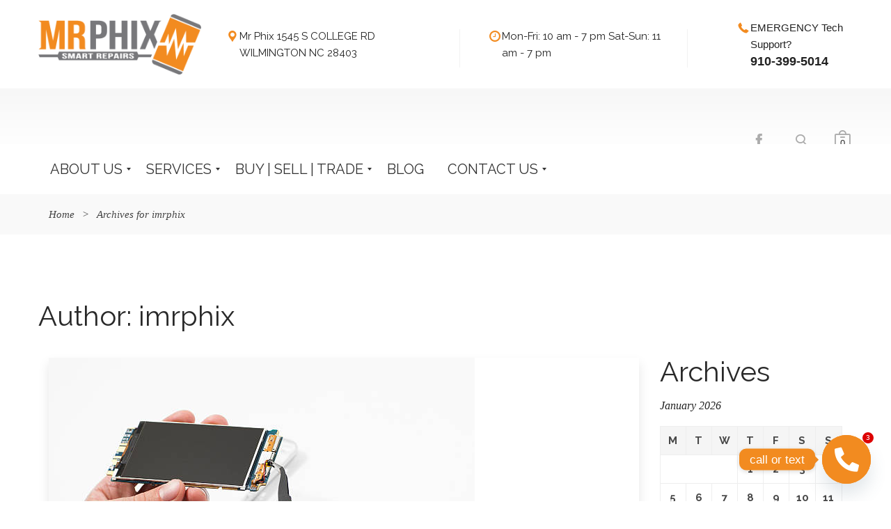

--- FILE ---
content_type: text/html; charset=UTF-8
request_url: https://mrphix.com/author/imrphix/
body_size: 202740
content:
<!DOCTYPE html>
<html lang="en-US">
	<head>
		<meta charset="UTF-8">
		<meta name="viewport" content="width=device-width, initial-scale=1">
		<link rel="profile" href="http://gmpg.org/xfn/11">
	   <link rel="icon" href="https://mrphix.com/wp-content/uploads/2023/01/cropped-ms-icon-310x310-1-32x32.png" sizes="32x32" />
<link rel="icon" href="https://mrphix.com/wp-content/uploads/2023/01/cropped-ms-icon-310x310-1-192x192.png" sizes="192x192" />
<link rel="apple-touch-icon" href="https://mrphix.com/wp-content/uploads/2023/01/cropped-ms-icon-310x310-1-180x180.png" />
<meta name="msapplication-TileImage" content="https://mrphix.com/wp-content/uploads/2023/01/cropped-ms-icon-310x310-1-270x270.png" />
		<meta name='robots' content='index, follow, max-image-preview:large, max-snippet:-1, max-video-preview:-1' />
	<style>img:is([sizes="auto" i], [sizes^="auto," i]) { contain-intrinsic-size: 3000px 1500px }</style>
	<script id="cookieyes" type="text/javascript" src="https://cdn-cookieyes.com/client_data/e4837773ea2d9ab9df56bb60/script.js"></script>
	<!-- This site is optimized with the Yoast SEO Premium plugin v26.2 (Yoast SEO v26.2) - https://yoast.com/wordpress/plugins/seo/ -->
	<title>Meta description to use for imrphix</title>
	<meta name="description" content="Explore the world of Ted Glackin, the driving force behind Mr. Phix&#039;s success. Learn about his commitment to excellence in electronic repairs and customer service." />
	<link rel="canonical" href="https://mrphix.com/author/imrphix/" />
	<link rel="next" href="https://mrphix.com/author/imrphix/page/2/" />
	<meta property="og:locale" content="en_US" />
	<meta property="og:type" content="profile" />
	<meta property="og:title" content="imrphix" />
	<meta property="og:description" content="Explore the world of Ted Glackin, the driving force behind Mr. Phix&#039;s success. Learn about his commitment to excellence in electronic repairs and customer service." />
	<meta property="og:url" content="https://mrphix.com/author/imrphix/" />
	<meta property="og:site_name" content="Mr Phix Apple Certified | REPAIRS | CONSULTING | SALES" />
	<meta property="og:image" content="https://secure.gravatar.com/avatar/3208c297bda06d8e405a27a00029c04a?s=500&d=mm&r=g" />
	<meta name="twitter:card" content="summary_large_image" />
	<meta name="twitter:site" content="@imrphix" />
	<script type="application/ld+json" class="yoast-schema-graph">{"@context":"https://schema.org","@graph":[{"@type":"ProfilePage","@id":"https://mrphix.com/author/imrphix/","url":"https://mrphix.com/author/imrphix/","name":"Meta description to use for imrphix","isPartOf":{"@id":"https://mrphix.com/#website"},"primaryImageOfPage":{"@id":"https://mrphix.com/author/imrphix/#primaryimage"},"image":{"@id":"https://mrphix.com/author/imrphix/#primaryimage"},"thumbnailUrl":"https://mrphix.com/wp-content/uploads/2023/03/Mobile-Repair.jpg","description":"Explore the world of Ted Glackin, the driving force behind Mr. Phix's success. Learn about his commitment to excellence in electronic repairs and customer service.","breadcrumb":{"@id":"https://mrphix.com/author/imrphix/#breadcrumb"},"inLanguage":"en-US","potentialAction":[{"@type":"ReadAction","target":["https://mrphix.com/author/imrphix/"]}]},{"@type":"ImageObject","inLanguage":"en-US","@id":"https://mrphix.com/author/imrphix/#primaryimage","url":"https://mrphix.com/wp-content/uploads/2023/03/Mobile-Repair.jpg","contentUrl":"https://mrphix.com/wp-content/uploads/2023/03/Mobile-Repair.jpg","width":612,"height":408,"caption":"Mobile Repair"},{"@type":"BreadcrumbList","@id":"https://mrphix.com/author/imrphix/#breadcrumb","itemListElement":[{"@type":"ListItem","position":1,"name":"Home","item":"https://mrphix.com/"},{"@type":"ListItem","position":2,"name":"Archives for imrphix"}]},{"@type":"WebSite","@id":"https://mrphix.com/#website","url":"https://mrphix.com/","name":"Mr Phix Apple Certified | REPAIRS | CONSULTING | SALES","description":"SMART REPAIRS | The highest rated shop in WIlmington","publisher":{"@id":"https://mrphix.com/#organization"},"alternateName":"Mr Phix Apple Certified Repairs","potentialAction":[{"@type":"SearchAction","target":{"@type":"EntryPoint","urlTemplate":"https://mrphix.com/?s={search_term_string}"},"query-input":{"@type":"PropertyValueSpecification","valueRequired":true,"valueName":"search_term_string"}}],"inLanguage":"en-US"},{"@type":"Organization","@id":"https://mrphix.com/#organization","name":"Mr Phix Certified Apple Repair","alternateName":"Mr Phix","url":"https://mrphix.com/","logo":{"@type":"ImageObject","inLanguage":"en-US","@id":"https://mrphix.com/#/schema/logo/image/","url":"https://mrphix.com/wp-content/uploads/2023/01/Mr.Phixweb.png","contentUrl":"https://mrphix.com/wp-content/uploads/2023/01/Mr.Phixweb.png","width":520,"height":194,"caption":"Mr Phix Certified Apple Repair"},"image":{"@id":"https://mrphix.com/#/schema/logo/image/"},"sameAs":["https://www.facebook.com/imrphix","https://x.com/imrphix"]},{"@type":"Person","@id":"https://mrphix.com/#/schema/person/2c1de690941387d006f940b8a55ad45d","name":"imrphix","sameAs":["https://mrphix.com"],"mainEntityOfPage":{"@id":"https://mrphix.com/author/imrphix/"}}]}</script>
	<!-- / Yoast SEO Premium plugin. -->


<link rel='dns-prefetch' href='//www.googletagmanager.com' />
<link rel='dns-prefetch' href='//fonts.googleapis.com' />
<link rel='dns-prefetch' href='//cdnjs.cloudflare.com' />
<link rel="alternate" type="application/rss+xml" title="Mr Phix Apple Certified | REPAIRS | CONSULTING | SALES &raquo; Feed" href="https://mrphix.com/feed/" />
<link rel="alternate" type="application/rss+xml" title="Mr Phix Apple Certified | REPAIRS | CONSULTING | SALES &raquo; Comments Feed" href="https://mrphix.com/comments/feed/" />
<link rel="alternate" type="application/rss+xml" title="Mr Phix Apple Certified | REPAIRS | CONSULTING | SALES &raquo; Posts by imrphix Feed" href="https://mrphix.com/author/imrphix/feed/" />
<script type="text/javascript">
/* <![CDATA[ */
window._wpemojiSettings = {"baseUrl":"https:\/\/s.w.org\/images\/core\/emoji\/16.0.1\/72x72\/","ext":".png","svgUrl":"https:\/\/s.w.org\/images\/core\/emoji\/16.0.1\/svg\/","svgExt":".svg","source":{"concatemoji":"https:\/\/mrphix.com\/wp-includes\/js\/wp-emoji-release.min.js?ver=6.8.3"}};
/*! This file is auto-generated */
!function(s,n){var o,i,e;function c(e){try{var t={supportTests:e,timestamp:(new Date).valueOf()};sessionStorage.setItem(o,JSON.stringify(t))}catch(e){}}function p(e,t,n){e.clearRect(0,0,e.canvas.width,e.canvas.height),e.fillText(t,0,0);var t=new Uint32Array(e.getImageData(0,0,e.canvas.width,e.canvas.height).data),a=(e.clearRect(0,0,e.canvas.width,e.canvas.height),e.fillText(n,0,0),new Uint32Array(e.getImageData(0,0,e.canvas.width,e.canvas.height).data));return t.every(function(e,t){return e===a[t]})}function u(e,t){e.clearRect(0,0,e.canvas.width,e.canvas.height),e.fillText(t,0,0);for(var n=e.getImageData(16,16,1,1),a=0;a<n.data.length;a++)if(0!==n.data[a])return!1;return!0}function f(e,t,n,a){switch(t){case"flag":return n(e,"\ud83c\udff3\ufe0f\u200d\u26a7\ufe0f","\ud83c\udff3\ufe0f\u200b\u26a7\ufe0f")?!1:!n(e,"\ud83c\udde8\ud83c\uddf6","\ud83c\udde8\u200b\ud83c\uddf6")&&!n(e,"\ud83c\udff4\udb40\udc67\udb40\udc62\udb40\udc65\udb40\udc6e\udb40\udc67\udb40\udc7f","\ud83c\udff4\u200b\udb40\udc67\u200b\udb40\udc62\u200b\udb40\udc65\u200b\udb40\udc6e\u200b\udb40\udc67\u200b\udb40\udc7f");case"emoji":return!a(e,"\ud83e\udedf")}return!1}function g(e,t,n,a){var r="undefined"!=typeof WorkerGlobalScope&&self instanceof WorkerGlobalScope?new OffscreenCanvas(300,150):s.createElement("canvas"),o=r.getContext("2d",{willReadFrequently:!0}),i=(o.textBaseline="top",o.font="600 32px Arial",{});return e.forEach(function(e){i[e]=t(o,e,n,a)}),i}function t(e){var t=s.createElement("script");t.src=e,t.defer=!0,s.head.appendChild(t)}"undefined"!=typeof Promise&&(o="wpEmojiSettingsSupports",i=["flag","emoji"],n.supports={everything:!0,everythingExceptFlag:!0},e=new Promise(function(e){s.addEventListener("DOMContentLoaded",e,{once:!0})}),new Promise(function(t){var n=function(){try{var e=JSON.parse(sessionStorage.getItem(o));if("object"==typeof e&&"number"==typeof e.timestamp&&(new Date).valueOf()<e.timestamp+604800&&"object"==typeof e.supportTests)return e.supportTests}catch(e){}return null}();if(!n){if("undefined"!=typeof Worker&&"undefined"!=typeof OffscreenCanvas&&"undefined"!=typeof URL&&URL.createObjectURL&&"undefined"!=typeof Blob)try{var e="postMessage("+g.toString()+"("+[JSON.stringify(i),f.toString(),p.toString(),u.toString()].join(",")+"));",a=new Blob([e],{type:"text/javascript"}),r=new Worker(URL.createObjectURL(a),{name:"wpTestEmojiSupports"});return void(r.onmessage=function(e){c(n=e.data),r.terminate(),t(n)})}catch(e){}c(n=g(i,f,p,u))}t(n)}).then(function(e){for(var t in e)n.supports[t]=e[t],n.supports.everything=n.supports.everything&&n.supports[t],"flag"!==t&&(n.supports.everythingExceptFlag=n.supports.everythingExceptFlag&&n.supports[t]);n.supports.everythingExceptFlag=n.supports.everythingExceptFlag&&!n.supports.flag,n.DOMReady=!1,n.readyCallback=function(){n.DOMReady=!0}}).then(function(){return e}).then(function(){var e;n.supports.everything||(n.readyCallback(),(e=n.source||{}).concatemoji?t(e.concatemoji):e.wpemoji&&e.twemoji&&(t(e.twemoji),t(e.wpemoji)))}))}((window,document),window._wpemojiSettings);
/* ]]> */
</script>
<style id='wp-emoji-styles-inline-css' type='text/css'>

	img.wp-smiley, img.emoji {
		display: inline !important;
		border: none !important;
		box-shadow: none !important;
		height: 1em !important;
		width: 1em !important;
		margin: 0 0.07em !important;
		vertical-align: -0.1em !important;
		background: none !important;
		padding: 0 !important;
	}
</style>
<link rel='stylesheet' id='wp-block-library-css' href='https://mrphix.com/wp-includes/css/dist/block-library/style.min.css?ver=6.8.3' type='text/css' media='all' />
<style id='wp-block-library-theme-inline-css' type='text/css'>
.wp-block-audio :where(figcaption){color:#555;font-size:13px;text-align:center}.is-dark-theme .wp-block-audio :where(figcaption){color:#ffffffa6}.wp-block-audio{margin:0 0 1em}.wp-block-code{border:1px solid #ccc;border-radius:4px;font-family:Menlo,Consolas,monaco,monospace;padding:.8em 1em}.wp-block-embed :where(figcaption){color:#555;font-size:13px;text-align:center}.is-dark-theme .wp-block-embed :where(figcaption){color:#ffffffa6}.wp-block-embed{margin:0 0 1em}.blocks-gallery-caption{color:#555;font-size:13px;text-align:center}.is-dark-theme .blocks-gallery-caption{color:#ffffffa6}:root :where(.wp-block-image figcaption){color:#555;font-size:13px;text-align:center}.is-dark-theme :root :where(.wp-block-image figcaption){color:#ffffffa6}.wp-block-image{margin:0 0 1em}.wp-block-pullquote{border-bottom:4px solid;border-top:4px solid;color:currentColor;margin-bottom:1.75em}.wp-block-pullquote cite,.wp-block-pullquote footer,.wp-block-pullquote__citation{color:currentColor;font-size:.8125em;font-style:normal;text-transform:uppercase}.wp-block-quote{border-left:.25em solid;margin:0 0 1.75em;padding-left:1em}.wp-block-quote cite,.wp-block-quote footer{color:currentColor;font-size:.8125em;font-style:normal;position:relative}.wp-block-quote:where(.has-text-align-right){border-left:none;border-right:.25em solid;padding-left:0;padding-right:1em}.wp-block-quote:where(.has-text-align-center){border:none;padding-left:0}.wp-block-quote.is-large,.wp-block-quote.is-style-large,.wp-block-quote:where(.is-style-plain){border:none}.wp-block-search .wp-block-search__label{font-weight:700}.wp-block-search__button{border:1px solid #ccc;padding:.375em .625em}:where(.wp-block-group.has-background){padding:1.25em 2.375em}.wp-block-separator.has-css-opacity{opacity:.4}.wp-block-separator{border:none;border-bottom:2px solid;margin-left:auto;margin-right:auto}.wp-block-separator.has-alpha-channel-opacity{opacity:1}.wp-block-separator:not(.is-style-wide):not(.is-style-dots){width:100px}.wp-block-separator.has-background:not(.is-style-dots){border-bottom:none;height:1px}.wp-block-separator.has-background:not(.is-style-wide):not(.is-style-dots){height:2px}.wp-block-table{margin:0 0 1em}.wp-block-table td,.wp-block-table th{word-break:normal}.wp-block-table :where(figcaption){color:#555;font-size:13px;text-align:center}.is-dark-theme .wp-block-table :where(figcaption){color:#ffffffa6}.wp-block-video :where(figcaption){color:#555;font-size:13px;text-align:center}.is-dark-theme .wp-block-video :where(figcaption){color:#ffffffa6}.wp-block-video{margin:0 0 1em}:root :where(.wp-block-template-part.has-background){margin-bottom:0;margin-top:0;padding:1.25em 2.375em}
</style>
<style id='classic-theme-styles-inline-css' type='text/css'>
/*! This file is auto-generated */
.wp-block-button__link{color:#fff;background-color:#32373c;border-radius:9999px;box-shadow:none;text-decoration:none;padding:calc(.667em + 2px) calc(1.333em + 2px);font-size:1.125em}.wp-block-file__button{background:#32373c;color:#fff;text-decoration:none}
</style>
<style id='global-styles-inline-css' type='text/css'>
:root{--wp--preset--aspect-ratio--square: 1;--wp--preset--aspect-ratio--4-3: 4/3;--wp--preset--aspect-ratio--3-4: 3/4;--wp--preset--aspect-ratio--3-2: 3/2;--wp--preset--aspect-ratio--2-3: 2/3;--wp--preset--aspect-ratio--16-9: 16/9;--wp--preset--aspect-ratio--9-16: 9/16;--wp--preset--color--black: #000000;--wp--preset--color--cyan-bluish-gray: #abb8c3;--wp--preset--color--white: #ffffff;--wp--preset--color--pale-pink: #f78da7;--wp--preset--color--vivid-red: #cf2e2e;--wp--preset--color--luminous-vivid-orange: #ff6900;--wp--preset--color--luminous-vivid-amber: #fcb900;--wp--preset--color--light-green-cyan: #7bdcb5;--wp--preset--color--vivid-green-cyan: #00d084;--wp--preset--color--pale-cyan-blue: #8ed1fc;--wp--preset--color--vivid-cyan-blue: #0693e3;--wp--preset--color--vivid-purple: #9b51e0;--wp--preset--color--strong-yellow: #f7bd00;--wp--preset--color--strong-white: #fff;--wp--preset--color--light-black: #242424;--wp--preset--color--very-light-gray: #797979;--wp--preset--color--very-dark-black: #000000;--wp--preset--gradient--vivid-cyan-blue-to-vivid-purple: linear-gradient(135deg,rgba(6,147,227,1) 0%,rgb(155,81,224) 100%);--wp--preset--gradient--light-green-cyan-to-vivid-green-cyan: linear-gradient(135deg,rgb(122,220,180) 0%,rgb(0,208,130) 100%);--wp--preset--gradient--luminous-vivid-amber-to-luminous-vivid-orange: linear-gradient(135deg,rgba(252,185,0,1) 0%,rgba(255,105,0,1) 100%);--wp--preset--gradient--luminous-vivid-orange-to-vivid-red: linear-gradient(135deg,rgba(255,105,0,1) 0%,rgb(207,46,46) 100%);--wp--preset--gradient--very-light-gray-to-cyan-bluish-gray: linear-gradient(135deg,rgb(238,238,238) 0%,rgb(169,184,195) 100%);--wp--preset--gradient--cool-to-warm-spectrum: linear-gradient(135deg,rgb(74,234,220) 0%,rgb(151,120,209) 20%,rgb(207,42,186) 40%,rgb(238,44,130) 60%,rgb(251,105,98) 80%,rgb(254,248,76) 100%);--wp--preset--gradient--blush-light-purple: linear-gradient(135deg,rgb(255,206,236) 0%,rgb(152,150,240) 100%);--wp--preset--gradient--blush-bordeaux: linear-gradient(135deg,rgb(254,205,165) 0%,rgb(254,45,45) 50%,rgb(107,0,62) 100%);--wp--preset--gradient--luminous-dusk: linear-gradient(135deg,rgb(255,203,112) 0%,rgb(199,81,192) 50%,rgb(65,88,208) 100%);--wp--preset--gradient--pale-ocean: linear-gradient(135deg,rgb(255,245,203) 0%,rgb(182,227,212) 50%,rgb(51,167,181) 100%);--wp--preset--gradient--electric-grass: linear-gradient(135deg,rgb(202,248,128) 0%,rgb(113,206,126) 100%);--wp--preset--gradient--midnight: linear-gradient(135deg,rgb(2,3,129) 0%,rgb(40,116,252) 100%);--wp--preset--font-size--small: 10px;--wp--preset--font-size--medium: 20px;--wp--preset--font-size--large: 24px;--wp--preset--font-size--x-large: 42px;--wp--preset--font-size--normal: 15px;--wp--preset--font-size--huge: 36px;--wp--preset--spacing--20: 0.44rem;--wp--preset--spacing--30: 0.67rem;--wp--preset--spacing--40: 1rem;--wp--preset--spacing--50: 1.5rem;--wp--preset--spacing--60: 2.25rem;--wp--preset--spacing--70: 3.38rem;--wp--preset--spacing--80: 5.06rem;--wp--preset--shadow--natural: 6px 6px 9px rgba(0, 0, 0, 0.2);--wp--preset--shadow--deep: 12px 12px 50px rgba(0, 0, 0, 0.4);--wp--preset--shadow--sharp: 6px 6px 0px rgba(0, 0, 0, 0.2);--wp--preset--shadow--outlined: 6px 6px 0px -3px rgba(255, 255, 255, 1), 6px 6px rgba(0, 0, 0, 1);--wp--preset--shadow--crisp: 6px 6px 0px rgba(0, 0, 0, 1);}:where(.is-layout-flex){gap: 0.5em;}:where(.is-layout-grid){gap: 0.5em;}body .is-layout-flex{display: flex;}.is-layout-flex{flex-wrap: wrap;align-items: center;}.is-layout-flex > :is(*, div){margin: 0;}body .is-layout-grid{display: grid;}.is-layout-grid > :is(*, div){margin: 0;}:where(.wp-block-columns.is-layout-flex){gap: 2em;}:where(.wp-block-columns.is-layout-grid){gap: 2em;}:where(.wp-block-post-template.is-layout-flex){gap: 1.25em;}:where(.wp-block-post-template.is-layout-grid){gap: 1.25em;}.has-black-color{color: var(--wp--preset--color--black) !important;}.has-cyan-bluish-gray-color{color: var(--wp--preset--color--cyan-bluish-gray) !important;}.has-white-color{color: var(--wp--preset--color--white) !important;}.has-pale-pink-color{color: var(--wp--preset--color--pale-pink) !important;}.has-vivid-red-color{color: var(--wp--preset--color--vivid-red) !important;}.has-luminous-vivid-orange-color{color: var(--wp--preset--color--luminous-vivid-orange) !important;}.has-luminous-vivid-amber-color{color: var(--wp--preset--color--luminous-vivid-amber) !important;}.has-light-green-cyan-color{color: var(--wp--preset--color--light-green-cyan) !important;}.has-vivid-green-cyan-color{color: var(--wp--preset--color--vivid-green-cyan) !important;}.has-pale-cyan-blue-color{color: var(--wp--preset--color--pale-cyan-blue) !important;}.has-vivid-cyan-blue-color{color: var(--wp--preset--color--vivid-cyan-blue) !important;}.has-vivid-purple-color{color: var(--wp--preset--color--vivid-purple) !important;}.has-black-background-color{background-color: var(--wp--preset--color--black) !important;}.has-cyan-bluish-gray-background-color{background-color: var(--wp--preset--color--cyan-bluish-gray) !important;}.has-white-background-color{background-color: var(--wp--preset--color--white) !important;}.has-pale-pink-background-color{background-color: var(--wp--preset--color--pale-pink) !important;}.has-vivid-red-background-color{background-color: var(--wp--preset--color--vivid-red) !important;}.has-luminous-vivid-orange-background-color{background-color: var(--wp--preset--color--luminous-vivid-orange) !important;}.has-luminous-vivid-amber-background-color{background-color: var(--wp--preset--color--luminous-vivid-amber) !important;}.has-light-green-cyan-background-color{background-color: var(--wp--preset--color--light-green-cyan) !important;}.has-vivid-green-cyan-background-color{background-color: var(--wp--preset--color--vivid-green-cyan) !important;}.has-pale-cyan-blue-background-color{background-color: var(--wp--preset--color--pale-cyan-blue) !important;}.has-vivid-cyan-blue-background-color{background-color: var(--wp--preset--color--vivid-cyan-blue) !important;}.has-vivid-purple-background-color{background-color: var(--wp--preset--color--vivid-purple) !important;}.has-black-border-color{border-color: var(--wp--preset--color--black) !important;}.has-cyan-bluish-gray-border-color{border-color: var(--wp--preset--color--cyan-bluish-gray) !important;}.has-white-border-color{border-color: var(--wp--preset--color--white) !important;}.has-pale-pink-border-color{border-color: var(--wp--preset--color--pale-pink) !important;}.has-vivid-red-border-color{border-color: var(--wp--preset--color--vivid-red) !important;}.has-luminous-vivid-orange-border-color{border-color: var(--wp--preset--color--luminous-vivid-orange) !important;}.has-luminous-vivid-amber-border-color{border-color: var(--wp--preset--color--luminous-vivid-amber) !important;}.has-light-green-cyan-border-color{border-color: var(--wp--preset--color--light-green-cyan) !important;}.has-vivid-green-cyan-border-color{border-color: var(--wp--preset--color--vivid-green-cyan) !important;}.has-pale-cyan-blue-border-color{border-color: var(--wp--preset--color--pale-cyan-blue) !important;}.has-vivid-cyan-blue-border-color{border-color: var(--wp--preset--color--vivid-cyan-blue) !important;}.has-vivid-purple-border-color{border-color: var(--wp--preset--color--vivid-purple) !important;}.has-vivid-cyan-blue-to-vivid-purple-gradient-background{background: var(--wp--preset--gradient--vivid-cyan-blue-to-vivid-purple) !important;}.has-light-green-cyan-to-vivid-green-cyan-gradient-background{background: var(--wp--preset--gradient--light-green-cyan-to-vivid-green-cyan) !important;}.has-luminous-vivid-amber-to-luminous-vivid-orange-gradient-background{background: var(--wp--preset--gradient--luminous-vivid-amber-to-luminous-vivid-orange) !important;}.has-luminous-vivid-orange-to-vivid-red-gradient-background{background: var(--wp--preset--gradient--luminous-vivid-orange-to-vivid-red) !important;}.has-very-light-gray-to-cyan-bluish-gray-gradient-background{background: var(--wp--preset--gradient--very-light-gray-to-cyan-bluish-gray) !important;}.has-cool-to-warm-spectrum-gradient-background{background: var(--wp--preset--gradient--cool-to-warm-spectrum) !important;}.has-blush-light-purple-gradient-background{background: var(--wp--preset--gradient--blush-light-purple) !important;}.has-blush-bordeaux-gradient-background{background: var(--wp--preset--gradient--blush-bordeaux) !important;}.has-luminous-dusk-gradient-background{background: var(--wp--preset--gradient--luminous-dusk) !important;}.has-pale-ocean-gradient-background{background: var(--wp--preset--gradient--pale-ocean) !important;}.has-electric-grass-gradient-background{background: var(--wp--preset--gradient--electric-grass) !important;}.has-midnight-gradient-background{background: var(--wp--preset--gradient--midnight) !important;}.has-small-font-size{font-size: var(--wp--preset--font-size--small) !important;}.has-medium-font-size{font-size: var(--wp--preset--font-size--medium) !important;}.has-large-font-size{font-size: var(--wp--preset--font-size--large) !important;}.has-x-large-font-size{font-size: var(--wp--preset--font-size--x-large) !important;}
:where(.wp-block-post-template.is-layout-flex){gap: 1.25em;}:where(.wp-block-post-template.is-layout-grid){gap: 1.25em;}
:where(.wp-block-columns.is-layout-flex){gap: 2em;}:where(.wp-block-columns.is-layout-grid){gap: 2em;}
:root :where(.wp-block-pullquote){font-size: 1.5em;line-height: 1.6;}
</style>
<link rel='stylesheet' id='contact-form-7-css' href='https://mrphix.com/wp-content/plugins/contact-form-7/includes/css/styles.css?ver=6.1.2' type='text/css' media='all' />
<link rel='stylesheet' id='woocommerce-layout-css' href='https://mrphix.com/wp-content/plugins/woocommerce/assets/css/woocommerce-layout.css?ver=10.3.7' type='text/css' media='all' />
<link rel='stylesheet' id='woocommerce-smallscreen-css' href='https://mrphix.com/wp-content/plugins/woocommerce/assets/css/woocommerce-smallscreen.css?ver=10.3.7' type='text/css' media='only screen and (max-width: 768px)' />
<link rel='stylesheet' id='woocommerce-general-css' href='https://mrphix.com/wp-content/plugins/woocommerce/assets/css/woocommerce.css?ver=10.3.7' type='text/css' media='all' />
<style id='woocommerce-inline-inline-css' type='text/css'>
.woocommerce form .form-row .required { visibility: visible; }
</style>
<link rel='stylesheet' id='brands-styles-css' href='https://mrphix.com/wp-content/plugins/woocommerce/assets/css/brands.css?ver=10.3.7' type='text/css' media='all' />
<link rel='stylesheet' id='bootstrap-css' href='https://mrphix.com/wp-content/themes/computer-repair/css/plugins/bootstrap.min.css' type='text/css' media='all' />
<link rel='stylesheet' id='parent-style-css' href='https://mrphix.com/wp-content/themes/computer-repair/style.css?ver=6.8.3' type='text/css' media='all' />
<link rel='stylesheet' id='child-style-css' href='https://mrphix.com/wp-content/themes/computer-repair-child/style.css?ver=6.8.3' type='text/css' media='all' />
<link rel='stylesheet' id='computer-google-fonts-css' href='https://fonts.googleapis.com/css?family=Raleway:100,100i,300,300i,400,400i,700,700i,900,900i&#038;subset=latin%2Ccyrillic-ext%2Clatin-ext%2Ccyrillic%2Cgreek-ext%2Cgreek%2Cvietnamese' type='text/css' media='all' />
<link rel='stylesheet' id='chaty-css-css' href='https://mrphix.com/wp-content/plugins/chaty-pro/css/chaty-front.min.css?ver=3.4.51708835048' type='text/css' media='all' />
<link rel='stylesheet' id='font-awesome-css-css' href='https://cdnjs.cloudflare.com/ajax/libs/font-awesome/5.12.0/css/all.min.css?ver=3.4.5' type='text/css' media='all' />
<link rel='stylesheet' id='mm_icomoon-css' href='https://mrphix.com/wp-content/plugins/mega_main_menu/framework/src/css/icomoon.css?ver=2.2.4' type='text/css' media='all' />
<link rel='stylesheet' id='mmm_mega_main_menu-css' href='https://mrphix.com/wp-content/plugins/mega_main_menu/src/css/cache.skin.css?ver=1761472717' type='text/css' media='all' />
<link rel='stylesheet' id='js_composer_front-css' href='https://mrphix.com/wp-content/plugins/js_composer/assets/css/js_composer.min.css?ver=8.7.1' type='text/css' media='all' />
<link rel='stylesheet' id='bootstrap-submenu-css' href='https://mrphix.com/wp-content/themes/computer-repair/css/plugins/bootstrap-submenu.css' type='text/css' media='all' />
<link rel='stylesheet' id='animate-css' href='https://mrphix.com/wp-content/themes/computer-repair/css/plugins/animate.min.css' type='text/css' media='all' />
<link rel='stylesheet' id='magnific-popup-css' href='https://mrphix.com/wp-content/themes/computer-repair/css/plugins/magnific-popup.css' type='text/css' media='all' />
<link rel='stylesheet' id='bootstrap-datetimepicker-css' href='https://mrphix.com/wp-content/themes/computer-repair/css/plugins/bootstrap-datetimepicker.min.css' type='text/css' media='all' />
<link rel='stylesheet' id='slick-css' href='https://mrphix.com/wp-content/themes/computer-repair/css/plugins/slick.css' type='text/css' media='all' />
<link rel='stylesheet' id='computer-repair-style-css' href='https://mrphix.com/wp-content/themes/computer-repair-child/style.css?ver=1768925266' type='text/css' media='all' />
<style id='computer-repair-style-inline-css' type='text/css'>
    body{
    font-family:Raleway;
font-size:15px;
line-height:22px;
color:#222222;
    }
    h1, h2.h-lg{
    font-family:Raleway;
font-size:40px;
line-height:50px;
    }
    h2{
    font-family:Raleway;
font-size:40px;
line-height:40px;
color:#292929;
    }
    h3{
    font-family:Raleway;
font-size:32px;
line-height:32px;
color:#292929;
    }
    h4{
    font-family:Raleway;
font-size:22px;
line-height:28px;
    }
    h5{
    font-family:Raleway;
font-size:18px;
line-height:24px;
    }
    h6{
    font-family:Raleway;
font-size:15px;
line-height:20px;
    }
            /*--------   2.2 Header          --------*/
        body.home header.page-header {
            position: absolute;
            top: 0;
            background: none;
        }
        @media (min-width: 992px) {
            body:not(.home) header.page-header {
                margin-bottom: 38px;
            }
            body:not(.home) header.page-header #slidemenu {
                margin-bottom: -38px;
            }
        }

        header.page-header {
            position: relative;
            width: 100%;
                        background: url(https://mrphix.com/wp-content/themes/computer-repair/images/header-bg.jpg) no-repeat center top;
        
            z-index: 1000;
            padding: 0;
            margin: 0;
            border: 0;
            font-weight: normal;
        }
        @media (min-width: 992px){
            body:not(.home) header.page-header-2 {
                margin-bottom: 0;
            }
        }
        @media (min-width: 992px){
            body:not(.home) header.page-header-2 #slidemenu {
                margin-bottom: 0;
            }
        }

        header.page-header-2 {
            background: none;
        }
        header .header-top {
        padding: 20px 0;
        }
        body.home header.page-header-2 {
            position: static;
            background: none;
        }
        @media (min-width: 992px){
            body:not(.home) header.page-header--style2 {
                margin-bottom: 0 !important;
            }
        }
        @media (min-width: 992px){
            body:not(.home) header.page-header--style2 #slidemenu {
                margin-bottom: 0 !important;
            }
        }
        body.home header.page-header--style2 {
            position: static;
            background: none;
        }
            a{  }
    a:hover{  }
    .computer_repair_wc_products_tab.vc_tta.vc_tta-style-classic .vc_tta-tab a{ font-family:Raleway;
 }
    .comment-list .comment  a.comment-reply-link:hover, .edit-link a:hover{ 
    background-color:#f28b20;
    }
        /* Section Color */
    body {
            }

    .row-icon:hover .row-icon-text,.grey-box-inside:hover .grey-box-title,.computer-faq-text h4:hover{
         color:#f28b20;
    }

	.color {
	    color:#f28b20;
	}


    .h-box-text,.contact-box-row,.posted-on a,.author.vcard a,.testimonials-single{
            }
    h1, h2, h3, h4, h5, h6, h2.h-lg,.h-box-title{
            }
    .vc_custom_1496739347622,
    .vc_custom_1494326401625,
    .tagcloud a:hover, .tags-list a:hover,
    .service-list li a:hover, .service-list li > span:hover{
       background-color:#f28b20;
    }

    .block.bg-1 h1, 
    .block.bg-2 h1, 
    .block.bg-1 h2, 
    .block.bg-2 h2, 
    .block.bg-1 h3, 
    .block.bg-2 h3,
    .category-block .caption .name.white,
    .category-block .caption p.white{
            }
    .text-icon .title,
    .text-icon-squared .read-more,.text-icon .read-more,.block.bg-1, .block.bg-2,
    .text-icon-squared:hover .read-more,
    .service-list li a:hover, .service-list li > span:hover{
            }
    .color,.h-phone .color a,.category-block .caption .name,.tags-list a:hover,
    .category-list > li:after,
    .marker-list-sm > li:after,.marker-list > li:after,
    .grey-box-icon,.text-icon-squared .read-more,.text-icon .read-more,.marker-list-md > li:after, 
    .marker-list-md-1 > li:after,.price-box-price span,
    .side-block .menu.category-list li.current-menu-item a, 
    .navbar-nav > li.current-menu-parent a,.category-list > li a:hover , .back-to-top a {
        color:#f28b20;
    }
    @media (max-width: 991px) {
    .header-info-mobile p > [class*='icon-'] {
      color:#f28b20;
    }
    }
    .category-block .image_hover.light .btn,.battery .battery_item{
     background-color:#f28b20;
    }
    .page-footer .footer-phone .number {
        -webkit-text-fill-color:#f28b20;
    }
    .icon-big .icon,
    .text-icon-squared .icon-big .icon,.price-box-icon i,
    .contact-info .icon,.contact-box [class*='icon-'],
    .text-icon:hover .icon-wrapper span i.icon,
    .page-footer.page-footer--style2 .contact-info .icon
    {
       color:#f28b20;
    }
    .icon-wrapper span,.row-icon-icon i,.services-number-span .box-number-icon,
    .services-number-span .row-number-icon,.calendar .selected {
        background-color:#f28b20;
    }

    
            
    .icon-wrapper span {
        -webkit-box-shadow: 0 0 0 8px rgba(242,139,32,0.25);
        -moz-box-shadow: 0 0 0 8px rgba(242,139,32,0.25);
        box-shadow: 0 0 0 8px rgba(242,139,32,0.25);
    }
   .icon-wrapper .icon-hover {
        -webkit-box-shadow: 0 0 0 0 rgba(242,139,32,0.25);
        -moz-box-shadow: 0 0 0 0 rgba(242,139,32,0.25);
        box-shadow: 0 0 0 0 rgba(242,139,32,0.25);
    }
    .text-icon:hover .icon-wrapper span {
        -webkit-box-shadow: 0 0 0 20px rgba(242,139,32,0);
        -moz-box-shadow: 0 0 0 20px rgba(242,139,32,0);
        box-shadow: 0 0 0 20px rgba(242,139,32,0);
    }
    .text-icon:hover .icon-wrapper .icon-hover {
        -webkit-box-shadow: 0 0 0 8px rgba(242,139,32,0.25);
        -moz-box-shadow: 0 0 0 8px rgba(242,139,32,0.25);
        box-shadow: 0 0 0 8px rgba(242,139,32,0.25);
    }

    .social-links.rounded ul li a:hover {
        border-color:rgba(242,139,32,0.25);
    }
        
       

    .icon-wrapper .icon-hover{
       background-color:#ffffff;
    }
    .icon-wrapper span i.icon,.row-icon-icon i,.services-number-span .box-number-icon,
    .services-number-span .row-number-icon {
           }
    .phone-content-number i {
        color:#f28b20;
    }

    .social-links.rounded ul.contact-list li a{
        color:#57bb90;
    }

    /* Header Color */

    header .phone .under-number,
    header .phone .number{
        color:#f28b20;
    }
    header .phone .number{
        background-color:#ffffff!important;
    }
    header .header-top-info [class*='icon-'], header .phone [class*='icon-']{
        color:#f28b20;
    }
    /* Menu Color*/

    #slidemenu, body.home header.page-header.is-sticky, .page-header.is-sticky ,.menu-wrap{
            }
    header.page-header-2 #slidemenu, body.home header.page-header-2.is-sticky, .page-header-2.is-sticky {
        background:transparent;
    }
    .navbar-nav > li > a {
        color:#222222;
    }
    .navbar-nav li.current-menu-item > a,
    .navbar-nav > li > a:hover, 
    .navbar-nav > li > a:focus,
    .navbar-nav > li > a.shadow-effect:hover {
        color:#f28b20;
     
    }
    @media (min-width: 992px){
        .navbar-nav li.current-menu-item > a {
            border-bottom-color:#f28b20;
     
        }
    }
    .navbar-nav > li > a.shadow-effect:hover {
        text-shadow:0 0 0 #f28b20;
    }
    .navbar-nav .dropdown .dropdown-menu {
        border-top:4px solid#57bb90;
    }

    .navbar-nav .dropdown .dropdown-menu li > a{
         
    }
    #navbar-height-col, .slidemenu-close {
        background-color:#57bb90;
 
    }
    .dropdown-menu {
         
    }

    @media (min-width: 992px){
        .navbar-nav .dropdown .dropdown-menu li > a:hover, .navbar-nav .dropdown .dropdown-menu li > a:focus {
            background-color:#f2f2f2;
 
             
        }
    }


    @media (max-width: 991px){

        #slidemenu {
           background:transparent;
        }
    }

    /* Slider Color */

    #mainSlider .slide-content h3,
    #mainSlider .slide-content h4,
    #mainSlider .slide-content p{
           }

    #mainSlider .slide-content h3 span{
       color:#f28b20;
    }
    #mainSlider .slick-prev:before, 
    #mainSlider .slick-next:before{
            }
    
    /* Button Color */
 
        body.woocommerce .widget_price_filter .price_slider_amount .button,
    .btn:not(.btn-white):not(.btn-invert):not(:hover),input.wpcf7-submit {
                background-color:#f28b20;
        background:#f28b20;
    }

    body.woocommerce .widget_price_filter .price_slider_amount .button:hover,
    .btn:hover, .btn.active, .btn:active, .btn.btn-white:hover,input.wpcf7-submit:hover {
                   }
    .vc_toggle_default.panel-heading1 .vc_toggle_icon,
    .vc_toggle_color_white.vc_toggle_default .vc_toggle_title:hover .vc_toggle_icon{
                background-color:#f28b20;
    }

    .btn.btn-invert {

              }
    .btn-invert:hover, .btn-invert.active, .btn-invert:active, .btn.btn-invert-alt {
          background-color:#f28b20;
    }
    .btn-invert:hover, .btn-invert.active, .btn-invert:active, .btn.btn-invert-alt {
          background-color:#f28b20;
    }

    .btn.btn-white, .btn.btn-invert-alt:hover {
              }

    .block.bg-dark .btn-white:hover {
        background-color:#f28b20;
    }

    .btn.form-popup-link{
                    }
    .btn.form-popup-link:hover, .btn.form-popup-link.active{
                
    }
       
    /* Button Color End */

    /* Other Section Color*/

    .testimonials-item .inside:before,
    .testimonials-item .inside .rating i,
    .testimonials-item .inside .username,.rating i,
    .testimonials-single .username,
    .slick-prev:hover:before {
         color:#57bb90;
    }
    .slick-dots li.slick-active button, 
    .slick-dots li.slick-active button:hover{
    background-color:#57bb90;
    }

    .testimonials-item .inside h5,
    .testimonials-item .inside,.testimonials-single .inside h5, .testimonials-single .inside{
            }
    .hexagon-icon i{
                  border:4px solid#57bb90;
    }
    .hexagon-icon i:hover{
            background-color:#57bb90;
    }
    @media (min-width: 768px) {
        .hexagon-box:before {
            border-top-color:#57bb90;
            border-right-color:#57bb90;
        }
        .hexagon-box {
            border-left-color:#57bb90;
            border-right-color:#57bb90;
            
        }
        .hexagon-box:after {
            border-bottom-color:#57bb90;
            border-left-color:#57bb90;
            
        }
    }
    .blog-post .post-title a{
        }
    .blog-post .post-title a:hover{
     color:#57bb90;
    }

    /* Other Section Color*/
    /* Footer Color*/
    .page-footer{
        }
    .page-footer a {
            }
    .page-footer ul.footer-menu li a,
    .page-footer .footer-phone,
    .page-footer,.page-footer .social-links ul li a,.page-footer a{
        }

    .page-footer ul.footer-menu li a:hover,.page-footer ul.footer-menu li a:active,.page-footer ul.footer-menu li a:focus
    {
    color:#57bb90;
    }

    .page-footer .copyright{
        }

    .footer-links a{
             }


    .footer-links a:hover,.footer-links a:active,.footer-links a:focus{
         color:#57bb90;
    }

    /*End Footer Color*/
   
   /*Shop Color*/

     .title-aside::after{
       background-color:#57bb90 !important;
     }
     .woocommerce .category-list > li:after,
     .woocommerce .star-rating span::before{
       color:#57bb90 !important;
     }
     body header .header-cart:hover a.icon, body header .header-cart.opened a.icon {
      color:#acacac!important;
     }
     .header-cart .badge{
        background-color:#57bb90;
     }
     header.page-header-2 .header-cart a.icon {
        color:#acacac;
     }
     header .header-cart:hover .badge, 
     header .header-cart.opened .badge{
       color:#57bb90!important;
            }
    .woocommerce .widget_price_filter .ui-slider .ui-slider-range {
      background-color:#57bb90;
    }
    .woocommerce .widget_price_filter .ui-slider .ui-slider-handle {
         background-color:#57bb90;
    }
    .woocommerce span.onsale{
        background:#57bb90;
            }
    .woocommerce .star-rating span::before {
        color:#57bb90;
    }
    .woocommerce nav.woocommerce-pagination ul li a:focus, 
    .woocommerce nav.woocommerce-pagination ul li a:hover, 
    body.woocommerce nav.woocommerce-pagination ul li span.current{
    
        background:#57bb90!important;
            
    
        border:1px solid#57bb90 !important        
    }
    .prd-info h4{
    	    }
    .woocommerce div.product p.price, .woocommerce div.product span.price{
    	    }
    .dropdowns-box-item > a:before {
        background-color:#f28b20;
    }
    .dropdowns-box-item > a:after {
        background:#f28b20 !important;
    }
    .dropdowns-box-item > a i {
        color:#f28b20;
    }    
    .dropdowns-box-item > a:hover:before, .dropdowns-box-item > a.active:before {
        border-top-color:#f28b20;
    }
    .nav-pills > li.active > a, .nav-pills > li.active > a:focus, .nav-pills > li.active > a:hover {
       background:#f28b20;
     
       border-color:#f28b20;
     
    }

    .services-nav-pills > li.active > a, .services-nav-pills > li.active > a:focus, .services-nav-pills > li.active > a:hover {
       background:#f28b20 !important;
      
    }
    .services-tab-list li a span.icon {
       color:#f28b20;
      
    }

    .services-tab-list li.hovered a > span.icon, .services-tab-list li a:hover > span.icon {
        background-color:#f28b20;
     
        box-shadow:0 0 10px #f28b20;
  
    }
    .service-tip > span [class*='icon-'] {
      color:#f28b20;
   
    }

    @media (min-width: 768px){
        .service-tip:hover > span [class*='icon-'], .service-tip.hovered > span [class*='icon-'] {
            background-color:#f28b20;
   
            box-shadow:0 0 10px #f28b20;
  
        }
    }

    .step-item:hover .step-item-icon, .step-item.active .step-item-icon {
        border-color:#f28b20;
   
    }
    .advantages-num-number {
        background-color:#f28b20;
   
        box-shadow:0 0 5px #f28b20;
  
    }
    .faq-item .panel-heading a > span.caret-toggle {
       color:#f28b20;
   
    }
    .faq-item .panel-heading .panel-title > a:hover {
        color:#f28b20;
   
    }
    .h-phone [class*='icon-'] {
       color:#f28b20;
   
    }
    .experience-item:hover, .experience-item.active {
        border-color:#f28b20;
   
    }
    .address-link [class*='icon'] {
       color:#f28b20;
  
    }
    .read-more-color {
       color:#f28b20;
  
    }
    .services-tab-list-wrap.closed .services-tab-toggle {
        box-shadow:3px 0 10px #f28b20;
  
    }
   .slick-next:hover:before,.testimonials-single-carousel-layout2 .testimonials-single:before {
        color:#f28b20;
  
   }
    #mainSliderWrapper .scroll-bottom:hover {
       color:#f28b20;
  
    }
    .mfp-close-btn-in .mfp-close {
        color:#f28b20;
  
    }

       .person .image img {
    -webkit-box-shadow: 0 0 0 0 rgba(87,187,144,0.2);
    -moz-box-shadow: 0 0 0 0 rgba(87,187,144,0.2);
    box-shadow: 0 0 0 0 rgba(87,187,144,0.2);
}
.person:hover .image img {
    -webkit-box-shadow: 0 0 0 20px rgba(87,187,144,0);
    -moz-box-shadow: 0 0 0 20px rgba(87,187,144,0);
    box-shadow: 0 0 0 20px rgba(87,187,144,0);
}
.person .image .hover {
        -webkit-box-shadow: 0 0 0 0rgba(87,187,144,0.25);
        -moz-box-shadow: 0 0 0 0rgba(87,187,144,0.25);
        box-shadow: 0 0 0 0rgba(87,187,144,0.25);
}
.person:hover .image .hover {
        -webkit-box-shadow: 0 0 0 8px rgba(87,187,144,0.25);
        -moz-box-shadow: 0 0 0 8px rgba(87,187,144,0.25);
        box-shadow: 0 0 0 8px rgba(87,187,144,0.25);
}

   

   .price-box:hover .price-box-icon i {
   border-color: rgba(242,139,32,0.5);
}
@media (max-width: 992px){
    .header-info-toggle [class*='icon-']:hover {
        color:#f28b20;
  
    }
}
.tab-pane .cols-wrap ul a:hover {
    color:#f28b20;
  
}
.tab-dropdown ul a:hover {
     color:#f28b20;
  
}

   .layout-2 .btn {
     background:#f28b20;
    background: -moz-linear-gradient(-45deg, #6782c9 0%, #f28b20 100%) !important;
    background: -webkit-linear-gradient(-45deg, #6782c9 0%, #f28b20 100%) !important;
    background: linear-gradient(135deg, #6782c9 0%, #f28b20 100%) !important;
    filter: progid:DXImageTransform.Microsoft.gradient(startColorstr='@custom-color-gradient-start', endColorstr='@custom-color-gradient-end', GradientType=1);
}
.layout-2 .btn:hover, .layout-2 .btn.active, .layout-2 .btn:active {
    background:#f28b20;
    background: -moz-linear-gradient(-45deg, #f28b20 0%, #6782c9 100%) !important;
    background: -webkit-linear-gradient(-45deg, #f28b20 0%, #6782c9 100%) !important;
    background: linear-gradient(135deg, #f28b20 0%, #6782c9 100%) !important;
    filter: progid:DXImageTransform.Microsoft.gradient(startColorstr='@custom-color-gradient-end', endColorstr='@custom-color-gradient-start', GradientType=1);
    color: #ffffff;
}

        body.woocommerce .widget_price_filter .price_slider_amount .button,
    .btn:not(.btn-white):not(.btn-invert):not(:hover),input.wpcf7-submit {
     background:#f28b20;
    background: -moz-linear-gradient(-45deg, #6782c9 0%, #f28b20 100%) !important;
    background: -webkit-linear-gradient(-45deg, #6782c9 0%, #f28b20 100%) !important;
    background: linear-gradient(135deg, #6782c9 0%, #f28b20 100%) !important;
    filter: progid:DXImageTransform.Microsoft.gradient(startColorstr='@custom-color-gradient-start', endColorstr='@custom-color-gradient-end', GradientType=1);
    }

    body.woocommerce .widget_price_filter .price_slider_amount .button:hover,
    .btn:hover, .btn.active, .btn:active, .btn.btn-white:hover,input.wpcf7-submit:hover {
    background:#f28b20;
    background: -moz-linear-gradient(-45deg, #f28b20 0%, #6782c9 100%) !important;
    background: -webkit-linear-gradient(-45deg, #f28b20 0%, #6782c9 100%) !important;
    background: linear-gradient(135deg, #f28b20 0%, #6782c9 100%) !important;
    filter: progid:DXImageTransform.Microsoft.gradient(startColorstr='@custom-color-gradient-end', endColorstr='@custom-color-gradient-start', GradientType=1);
    color: #ffffff;
    }

.layout-2 .btn-white:hover, .layout-2 .btn-white.active:hover, .layout-2 .btn-white:active:hover {
     background:#f28b20;
    background: -moz-linear-gradient(-45deg, #f28b20 0%, #6782c9 100%) !important;
    background: -webkit-linear-gradient(-45deg, #f28b20 0%, #6782c9 100%) !important;
    background: linear-gradient(135deg, #f28b20 0%, #6782c9 100%) !important;
    filter: progid:DXImageTransform.Microsoft.gradient(startColorstr='@custom-color-gradient-end', endColorstr='@custom-color-gradient-start', GradientType=1);
    color: #fff !important;	
}
.layout-2 .testimonials-item .inside:before {
    background:#f28b20;
  
    background: -moz-linear-gradient(-45deg, #6782c9 0%, #f28b20 100%);
    background: -webkit-linear-gradient(-45deg, #6782c9 0%, #f28b20 100%);
    background: linear-gradient(135deg, #6782c9 0%, #f28b20 100%);
    filter: progid:DXImageTransform.Microsoft.gradient(startColorstr='@custom-color-gradient-start', endColorstr='@custom-color-gradient-end', GradientType=1);
    background-clip: text;
    text-fill-color: transparent;
    -webkit-background-clip: text;
    -webkit-text-fill-color: transparent;
}
body.layout-2 .row-icon-icon i {
    background:#f28b20;
 
    background: -moz-linear-gradient(-45deg, #6782c9 0%, #f28b20 100%);
    background: -webkit-linear-gradient(-45deg, #6782c9 0%, #f28b20 100%);
    background: linear-gradient(135deg, #6782c9 0%, #f28b20 100%);
    filter: progid:DXImageTransform.Microsoft.gradient(startColorstr='@custom-color-gradient-start', endColorstr='@custom-color-gradient-end', GradientType=1);
}
@media (min-width: 768px){
body.layout-2 .hexagon-icon:hover i {
    background:#f28b20;
 
    background: -moz-linear-gradient(-45deg, #6782c9 0%, #f28b20 100%);
    background: -webkit-linear-gradient(-45deg, #6782c9 0%, #f28b20 100%);
    background: linear-gradient(135deg, #6782c9 0%, #f28b20 100%);
    filter: progid:DXImageTransform.Microsoft.gradient(startColorstr='@custom-color-gradient-start', endColorstr='@custom-color-gradient-end', GradientType=1);
    color: #fff;
}
}
body.layout-2 .grey-box-icon {
    background:#f28b20;
 
    background: -moz-linear-gradient(-45deg, #6782c9 0%, #f28b20 100%);
    background: -webkit-linear-gradient(-45deg, #6782c9 0%, #f28b20 100%);
    background: linear-gradient(135deg, #6782c9 0%, #f28b20 100%);
    filter: progid:DXImageTransform.Microsoft.gradient(startColorstr='@custom-color-gradient-start', endColorstr='@custom-color-gradient-end', GradientType=1);
    display: inline-block;
    background-clip: text;
    text-fill-color: transparent;
    -webkit-background-clip: text;
    -webkit-text-fill-color: transparent;
}
.layout-2 .vc_toggle_default.panel-heading1 .vc_toggle_icon, .layout-2 .vc_toggle_color_white.vc_toggle_default .vc_toggle_title:hover .vc_toggle_icon {
    background:#f28b20;
 
    background: -moz-linear-gradient(-45deg, #6782c9 0%, #f28b20 100%);
    background: -webkit-linear-gradient(-45deg, #6782c9 0%, #f28b20 100%);
    background: linear-gradient(135deg, #6782c9 0%, #f28b20 100%);
    filter: progid:DXImageTransform.Microsoft.gradient(startColorstr='@custom-color-gradient-start', endColorstr='@custom-color-gradient-end', GradientType=1);
}
body.layout-2 .back-to-top a {
 	background:#f28b20;
 
    background: -moz-linear-gradient(-45deg, #6782c9 0%, #f28b20 100%);
    background: -webkit-linear-gradient(-45deg, #6782c9 0%, #f28b20 100%);
    background: linear-gradient(135deg, #6782c9 0%, #f28b20 100%);
    filter: progid:DXImageTransform.Microsoft.gradient(startColorstr='@custom-color-gradient-start', endColorstr='@custom-color-gradient-end', GradientType=1);
    display: inline-block;
    background-clip: text;
    text-fill-color: transparent;
    -webkit-background-clip: text;
    -webkit-text-fill-color: transparent;
}
.experience-item-title span {
    color:#f28b20;
}
blockquote .quote-author {
    color:#f28b20;
}
blockquote::before {
   color:#f28b20 !important;
}
.header-cart-dropdown{
     border-color:#f28b20 !important;
}
.page-header--style2 .header-cart a.icon {
   color:#f28b20;
}
body.layout-2  .btn.btn-invert {
        }
body.layout-2 .btn-invert:hover, body.layout-2 .btn-invert.active, body.layout-2 .btn-invert:active, .btn.btn-invert-alt {
    background:#f28b20;
    background: -moz-linear-gradient(-45deg, #f28b20 0%, #6782c9 100%) !important;
    background: -webkit-linear-gradient(-45deg, #f28b20 0%, #6782c9 100%) !important;
    background: linear-gradient(135deg, #f28b20 0%, #6782c9 100%) !important;
    filter: progid:DXImageTransform.Microsoft.gradient(startColorstr='@custom-color-gradient-end', endColorstr='@custom-color-gradient-start', GradientType=1);
    color: #ffffff;
}
.box-number:hover .box-number-text {
    color:#f28b20;
}
.upload:hover {
    background:#f28b20;
}
    @media (max-width: 991px) {
    div.vc_parallax-inner.skrollable.skrollable-between{
        background-attachment: scroll;
        background-size: cover;
        height: 100% !important;
        top: 0 !important;
        background-position: 50% 50%;
        background-repeat: no-repeat no-repeat;

     }
}

@media (min-width: 1100px) {
    .fixed-bg-parallex.vc_parallax .vc_parallax-inner {
        top: 0 !important;
        background-attachment: fixed;
        background-size: cover;
        background-position: center top;
    }
}
.home #pageContent > .block, .home .hentry > .block {
    margin-bottom: 0;
}
.hentry {
    margin: 0 !important;
}
.btn {
    padding: 10px 25px;
    font-size: 14px;
    line-height: 29px;
    border-radius: 25px;
    background: #62cab3;
    background: -moz-linear-gradient(-45deg, #62cab3 0%, #57bb90 100%);
    background: -webkit-linear-gradient(-45deg, #62cab3 0%, #57bb90 100%);
    background: linear-gradient(135deg, #62cab3 0%, #57bb90 100%);
    filter: progid:DXImageTransform.Microsoft.gradient(startColorstr='@custom-color-light', endColorstr='@custom-color', GradientType=1);
}
.btn:hover, .btn.active, .btn:active {
    background: #57bb90;
    background: -moz-linear-gradient(-45deg, #57bb90 0%, #62cab3 100%);
    background: -webkit-linear-gradient(-45deg, #57bb90 0%, #62cab3 100%);
    background: linear-gradient(135deg, #57bb90 0%, #62cab3 100%);
    filter: progid:DXImageTransform.Microsoft.gradient(startColorstr='@custom-color', endColorstr='@custom-color-light', GradientType=1);
    color: #ffffff;
}
.btn-white {
    background: #fff;
    color: #444444;
}
.btn-invert {
    background: #444444;
}
@media (max-width: 991px){
    .btn {
        padding: 5px 25px;
        font-size: 13px;
        line-height: 27px;
        font-weight: 600;
        min-width: 100px;
    }
}
.quote-form:after {
  left: 50%;
}
.page-footer .copyright {
    color: #fff;
}
.form-box-label {
    z-index: 1;
    display: inline-block;
    font-size: 13px;
    line-height: 18px;
    margin: 0 0 0 10px;
    padding: 0 5px;
    font-weight: normal;
    bottom: -12px;
    position: relative;
    background: #fff;
    color: #b8b8b8;
    font-style: italic;
}
.select-wrapper:before {
    background-color: #fff;
}
.filters-row .select-wrapper:before {
    background-color: transparent;
}
.wpcf7 button, .wpcf7 input[type="submit"], .wpcf7 input[type="button"], .wpcf7 input[type="reset"] {
    border-radius: 25px;
    padding: 10px 25px;
    font-size: 14px;
    line-height: 29px;
}
.form-box .form-control {
    background-color: transparent;
    border: 1px solid #dbdbdb;
    border-radius: 0;
    padding: 7px 20px;
    height: 38px;
    line-height: 28px;
    margin-bottom: 11px;
}
.mfp-content .form-modal {
    text-align: left;
}
.btn.add_to_cart_button, .btn.product_type_simple, .btn.product_type_variable {
    min-width: 0 !important;
    padding: 13px 18px 15px !important;
    margin-top: 20px !important;
    height: 45px !important;
    line-height: 13px;
    font-weight: 600;
}
.marker-list-md > li:after, .marker-list-md-1 > li:after {
    content: "\e958";
}
.btn-margin-less .btn-inline {
    margin-top:0;
}
.tab-dropdown h5 {
  font-family: 'Open Sans', sans-serif;
}
.services-nav-pills > li:last-child .tab-dropdown--right .tab-dropdown-col:last-child {
    padding-left: 40px;
}
.services-nav-pills > li.active > a, .services-nav-pills > li.active > a:focus, .services-nav-pills > li.active > a:hover {
	background: #62cab3;
	background: -moz-linear-gradient(-45deg, #62cab3 0%, #57bb90 100%);
	background: -webkit-linear-gradient(-45deg, #62cab3 0%, #57bb90 100%);
	background: linear-gradient(135deg, #62cab3 0%, #57bb90 100%);
}
.dropdowns-box-item > a::after {
    background: #62cab3;
    background: -moz-linear-gradient(-45deg, #62cab3 0%, #57bb90 100%);
    background: -webkit-linear-gradient(-45deg, #62cab3 0%, #57bb90 100%);
    background: linear-gradient(135deg, #62cab3 0%, #57bb90 100%);
}
.block.bg-4 {
    padding: 74px 0 0;
}
</style>
<link rel='stylesheet' id='wp-default-norm-css' href='https://mrphix.com/wp-content/themes/computer-repair/css/wp-default-norm.css' type='text/css' media='all' />
<link rel='stylesheet' id='iconfont-style-css' href='https://mrphix.com/wp-content/themes/computer-repair/iconfont/style.css?ver=1768925266' type='text/css' media='all' />
<link rel='stylesheet' id='shopcss-css' href='https://mrphix.com/wp-content/themes/computer-repair/css/shop.css?ver=1768925266' type='text/css' media='all' />
<script type="text/javascript" src="https://mrphix.com/wp-includes/js/jquery/jquery.min.js?ver=3.7.1" id="jquery-core-js"></script>
<script type="text/javascript" src="https://mrphix.com/wp-includes/js/jquery/jquery-migrate.min.js?ver=3.4.1" id="jquery-migrate-js"></script>
<script type="text/javascript" src="https://mrphix.com/wp-content/plugins/woocommerce/assets/js/jquery-blockui/jquery.blockUI.min.js?ver=2.7.0-wc.10.3.7" id="wc-jquery-blockui-js" data-wp-strategy="defer"></script>
<script type="text/javascript" id="wc-add-to-cart-js-extra">
/* <![CDATA[ */
var wc_add_to_cart_params = {"ajax_url":"\/wp-admin\/admin-ajax.php","wc_ajax_url":"\/?wc-ajax=%%endpoint%%","i18n_view_cart":"View cart","cart_url":"https:\/\/mrphix.com\/cart\/","is_cart":"","cart_redirect_after_add":"no"};
/* ]]> */
</script>
<script type="text/javascript" src="https://mrphix.com/wp-content/plugins/woocommerce/assets/js/frontend/add-to-cart.min.js?ver=10.3.7" id="wc-add-to-cart-js" data-wp-strategy="defer"></script>
<script type="text/javascript" src="https://mrphix.com/wp-content/plugins/woocommerce/assets/js/js-cookie/js.cookie.min.js?ver=2.1.4-wc.10.3.7" id="wc-js-cookie-js" data-wp-strategy="defer"></script>
<script type="text/javascript" src="https://mrphix.com/wp-content/plugins/js_composer/assets/js/vendors/woocommerce-add-to-cart.js?ver=8.7.1" id="vc_woocommerce-add-to-cart-js-js"></script>

<!-- Google tag (gtag.js) snippet added by Site Kit -->
<!-- Google Analytics snippet added by Site Kit -->
<script type="text/javascript" src="https://www.googletagmanager.com/gtag/js?id=GT-KD2HRDDZ" id="google_gtagjs-js" async></script>
<script type="text/javascript" id="google_gtagjs-js-after">
/* <![CDATA[ */
window.dataLayer = window.dataLayer || [];function gtag(){dataLayer.push(arguments);}
gtag("set","linker",{"domains":["mrphix.com"]});
gtag("js", new Date());
gtag("set", "developer_id.dZTNiMT", true);
gtag("config", "GT-KD2HRDDZ");
 window._googlesitekit = window._googlesitekit || {}; window._googlesitekit.throttledEvents = []; window._googlesitekit.gtagEvent = (name, data) => { var key = JSON.stringify( { name, data } ); if ( !! window._googlesitekit.throttledEvents[ key ] ) { return; } window._googlesitekit.throttledEvents[ key ] = true; setTimeout( () => { delete window._googlesitekit.throttledEvents[ key ]; }, 5 ); gtag( "event", name, { ...data, event_source: "site-kit" } ); }; 
/* ]]> */
</script>
<script></script><link rel="https://api.w.org/" href="https://mrphix.com/wp-json/" /><link rel="alternate" title="JSON" type="application/json" href="https://mrphix.com/wp-json/wp/v2/users/4" /><link rel="EditURI" type="application/rsd+xml" title="RSD" href="https://mrphix.com/xmlrpc.php?rsd" />
<meta name="generator" content="WordPress 6.8.3" />
<meta name="generator" content="WooCommerce 10.3.7" />
<meta name="generator" content="Redux 4.5.8" /><script async src="https://pagead2.googlesyndication.com/pagead/js/adsbygoogle.js?client=ca-pub-3808020484285585" crossorigin="anonymous"></script><meta name="generator" content="Site Kit by Google 1.170.0" /><meta name="ti-site-data" content="eyJyIjoiMTowITc6MCEzMDowIiwibyI6Imh0dHBzOlwvXC9tcnBoaXguY29tXC93cC1hZG1pblwvYWRtaW4tYWpheC5waHA/YWN0aW9uPXRpX29ubGluZV91c2Vyc19nb29nbGUmYW1wO3A9JTJGYXV0aG9yJTJGaW1ycGhpeCUyRiZhbXA7X3dwbm9uY2U9MzNmOTJiZmUxNCJ9" />	<noscript><style>.woocommerce-product-gallery{ opacity: 1 !important; }</style></noscript>
	<style type="text/css">.recentcomments a{display:inline !important;padding:0 !important;margin:0 !important;}</style><meta name="generator" content="Powered by WPBakery Page Builder - drag and drop page builder for WordPress."/>
<link rel="icon" href="https://mrphix.com/wp-content/uploads/2023/01/cropped-ms-icon-310x310-1-32x32.png" sizes="32x32" />
<link rel="icon" href="https://mrphix.com/wp-content/uploads/2023/01/cropped-ms-icon-310x310-1-192x192.png" sizes="192x192" />
<link rel="apple-touch-icon" href="https://mrphix.com/wp-content/uploads/2023/01/cropped-ms-icon-310x310-1-180x180.png" />
<meta name="msapplication-TileImage" content="https://mrphix.com/wp-content/uploads/2023/01/cropped-ms-icon-310x310-1-270x270.png" />
		<style type="text/css" id="wp-custom-css">
			.is-sticky.animated:not(.no-animate) {
    -webkit-animation-duration: .1s;
    animation-duration: .1s;
}		</style>
		<noscript><style> .wpb_animate_when_almost_visible { opacity: 1; }</style></noscript>	</head>
		<body class="archive author author-imrphix author-4 wp-embed-responsive wp-theme-computer-repair wp-child-theme-computer-repair-child theme-computer-repair woocommerce-no-js group-blog hfeed wpb-js-composer js-comp-ver-8.7.1 vc_responsive mmm mega_main_menu-2-2-4">
						<!-- Loader -->
		<div id="loader-wrapper" class="loader-on">
			<div id="loader">
				<div class="battery">
					<span class="battery_item"></span>
					<span class="battery_item"></span>
					<span class="battery_item"></span>
				</div>
							<div class="text">Loading ...</div>
					</div>
		</div>
		<!-- //Loader -->
	<!-- Header -->
	<header class="page-header page-header-2 sticky">
	<!-- Fixed navbar -->
	<nav class="navbar" id="slide-nav">
		<div class="container">
			<div class="navbar-header">
									<div class="header-info-mobile">
						<div class="header-info-mobile-inside">
							<p><i class="icon icon-placeholder-for-map"></i>
								Mr Phix 1545 S COLLEGE RD WILMINGTON NC 28403							</p>
							<p><i class="icon icon-phone-receiver"></i>
								<a href="tel:910-399-5014">910-399-5014</a>							</p>
							<p><i class="icon icon-mail-black"></i>
								SUPPORT@MRPHIX.COM							</p>
							<p><i class="icon icon-clock"></i>
								Mon-Fri: 10 am - 7 pm
Sat-Sun: 11 am - 7 pm							</p>
						</div>
					</div>
								<div class="header-info-toggle"><i class="icon-angle-down js-info-toggle"></i></div>
				<div class="header-top">
					<div class="logo">
						<a href="https://mrphix.com/">
							<span class="hidden-xs hidden-sm"><img src="https://mrphix.com/wp-content/uploads/2023/01/Mr.Phixweb.png" alt="Logo"></span>
							<span class="visible-xs visible-sm"><img src="https://mrphix.com/wp-content/uploads/2023/01/logo-3.bmp" alt="Logo"></span>
						</a>
					</div>
					<div class="header-top-right">
						<div class="header-top-info">
							<i class="icon icon-placeholder-for-map"></i>
							<a href="https://g.co/kgs/HwVT7G ">Mr Phix 1545 S COLLEGE RD WILMINGTON NC 28403</a>
						</div>
						<div class="header-top-info">
							<i class="icon icon-clock"></i>
							Mon-Fri: 10 am - 7 pm
Sat-Sun: 11 am - 7 pm						</div>
						<div class="phone">
							<div class="phone-wrapper">
								<i class="icon icon-phone-receiver"></i>
																	<div class="above-number">
									EMERGENCY Tech Support?									</div>
																									<div class="number">
										<span>
									<a href="tel:910-399-5014">910-399-5014</a>										</span>
									</div>
								                          
							</div>
							<div class="right-text">
																	<div class="item arrow animation hoveranimation" data-animation="rotateInUpRight" data-animation-delay="0.5s">
										<img src="https://mrphix.com/wp-content/uploads/2018/11/call-us-arrow-1.png" alt="image"></div>
																									<div class="item text1 animation hoveranimation" data-animation="fadeInUp" data-animation-delay="0.75s"><img src="
									https://mrphix.com/wp-content/uploads/2018/11/call-us-arrow-2.png										" alt="image">
									</div>
																									<div class="item text2 animation hoveranimation" data-animation="fadeInUp" data-animation-delay="1s">
										<img src="
									https://mrphix.com/wp-content/uploads/2018/11/call-us-arrow-3.png										" alt="image">
									</div>
															</div>
						</div>
						<button type="button" class="navbar-toggle js-navbar-toggle"><i class="icon icon-interface icon-menu"></i><i class="icon icon-cancel"></i></button>
					</div>
				</div>
			</div>
		</div>
		<div class="menu-wrap">
			<div class="container">
				<div id="slidemenu" data-hover="dropdown" data-animations="fadeIn">
					<a href="#" class="slidemenu-close js-navbar-toggle"><i class="icon icon-cancel"></i>CLOSE MENU</a>
					
<!-- begin mega_main_menu -->
<div id="primary" class="mega_main_menu primary primary_style-flat icons-left first-lvl-align-center first-lvl-separator-none direction-horizontal fullwidth-enable pushing_content-disable mobile_minimized-enable dropdowns_trigger-hover dropdowns_animation-none no-search no-woo_cart no-buddypress responsive-enable coercive_styles-disable indefinite_location_mode-disable language_direction-ltr version-2-2-4 logo-desktop logo-sticky logo-mobile mega_main">
	<div class="menu_holder">
	<div class="mmm_fullwidth_container"></div><!-- /.fullwidth_container -->
		<div class="menu_inner" role="navigation">
			<span class="nav_logo">
				<span class="mobile_toggle" data-target="#main_ul-primary" aria-expanded="false" aria-controls="main_ul-primary">
					<span class="mobile_button">
						MENU &nbsp;
						<span class="symbol_menu">&equiv;</span>
						<span class="symbol_cross">&#x2573;</span>
					</span><!-- /.mobile_button -->
				</span><!-- /.mobile_toggle -->
			</span><!-- /.nav_logo -->
				<ul id="main_ul-primary" class="mega_main_menu_ul" role="menubar" aria-label="MENU">
<li id="menu-item-1980" class="menu-item menu-item-type-post_type menu-item-object-page menu-item-1980 multicolumn_dropdown default_style drop_to_right submenu_default_width columns3">
	<a href="https://mrphix.com/about-us/" class="item_link  disable_icon" aria-haspopup="true" aria-expanded="false" role="menuitem" tabindex="0">
		<i class=""></i> 
		<span class="link_content">
			<span class="link_text">
				About Us
			</span><!-- /.link_text -->
		</span><!-- /.link_content -->
	</a><!-- /.item_link -->
	<ul class="mega_dropdown" aria-expanded="false" aria-hidden="true" role="menu" aria-label="">
	<li id="menu-item-2172" class="menu-item menu-item-type-post_type menu-item-object-page menu-item-2172 default_dropdown default_style drop_to_right submenu_default_width columns1" style="width:33.333333333333%;">
		<a href="https://mrphix.com/team/" class="item_link  disable_icon" role="menuitem" tabindex="0">
			<i class=""></i> 
			<span class="link_content">
				<span class="link_text">
					Our Team
				</span><!-- /.link_text -->
			</span><!-- /.link_content -->
		</a><!-- /.item_link -->
	</li>
	<li id="menu-item-1992" class="menu-item menu-item-type-post_type menu-item-object-page menu-item-1992 default_dropdown default_style drop_to_right submenu_default_width columns1" style="width:33.333333333333%;">
		<a href="https://mrphix.com/testimonials/" class="item_link  disable_icon" role="menuitem" tabindex="0">
			<i class=""></i> 
			<span class="link_content">
				<span class="link_text">
					Testimonials
				</span><!-- /.link_text -->
			</span><!-- /.link_content -->
		</a><!-- /.item_link -->
	</li>
	<li id="menu-item-2173" class="menu-item menu-item-type-post_type menu-item-object-page menu-item-2173 default_dropdown default_style drop_to_right submenu_default_width columns1" style="width:33.333333333333%;">
		<a href="https://mrphix.com/tips-faq/" class="item_link  disable_icon" role="menuitem" tabindex="0">
			<i class=""></i> 
			<span class="link_content">
				<span class="link_text">
					TIPS &amp; FAQ
				</span><!-- /.link_text -->
			</span><!-- /.link_content -->
		</a><!-- /.item_link -->
	</li>
	</ul><!-- /.mega_dropdown -->
</li>
<li id="menu-item-2651" class="menu-item menu-item-type-custom menu-item-object-custom menu-item-2651 multicolumn_dropdown default_style drop_to_right submenu_full_width columns4">
	<a href="#" class="item_link  disable_icon" aria-haspopup="true" aria-expanded="false" role="menuitem" tabindex="0">
		<i class=""></i> 
		<span class="link_content">
			<span class="link_text">
				Services
			</span><!-- /.link_text -->
		</span><!-- /.link_content -->
	</a><!-- /.item_link -->
	<ul class="mega_dropdown" aria-expanded="false" aria-hidden="true" role="menu" aria-label="Services">
	<li id="menu-item-2653" class="menu-item menu-item-type-custom menu-item-object-custom menu-item-2653 default_dropdown default_style drop_to_right submenu_default_width columns1" style="width:25%;">
		<a href="#" class="item_link  disable_icon" aria-haspopup="true" aria-expanded="false" role="menuitem" tabindex="0">
			<i class=""></i> 
			<span class="link_content">
				<span class="link_text">
					HOME
				</span><!-- /.link_text -->
			</span><!-- /.link_content -->
		</a><!-- /.item_link -->
		<ul class="mega_dropdown" aria-expanded="false" aria-hidden="true" role="menu" aria-label="HOME">
		<li id="menu-item-2147" class="menu-item menu-item-type-custom menu-item-object-custom menu-item-2147 default_dropdown default_style drop_to_right submenu_default_width columns1">
			<a href="https://mrphix.com/our-services/malware-virus-removal/" class="item_link  disable_icon" role="menuitem" tabindex="0">
				<i class=""></i> 
				<span class="link_content">
					<span class="link_text">
						Virus | Malware | Ransomware
					</span><!-- /.link_text -->
				</span><!-- /.link_content -->
			</a><!-- /.item_link -->
		</li>
		<li id="menu-item-2655" class="menu-item menu-item-type-custom menu-item-object-custom menu-item-2655 default_dropdown default_style drop_to_right submenu_default_width columns1">
			<a href="https://mrphix.com/our-services/hardware-updates/" class="item_link  disable_icon" role="menuitem" tabindex="0">
				<i class=""></i> 
				<span class="link_content">
					<span class="link_text">
						Hardware
					</span><!-- /.link_text -->
				</span><!-- /.link_content -->
			</a><!-- /.item_link -->
		</li>
		<li id="menu-item-2656" class="menu-item menu-item-type-custom menu-item-object-custom menu-item-2656 default_dropdown default_style drop_to_right submenu_default_width columns1">
			<a href="https://mrphix.com/our-services/software-installation/" class="item_link  disable_icon" role="menuitem" tabindex="0">
				<i class=""></i> 
				<span class="link_content">
					<span class="link_text">
						Software
					</span><!-- /.link_text -->
				</span><!-- /.link_content -->
			</a><!-- /.item_link -->
		</li>
		<li id="menu-item-2657" class="menu-item menu-item-type-custom menu-item-object-custom menu-item-2657 default_dropdown default_style drop_to_right submenu_default_width columns1">
			<a href="https://mrphix.com/our-services/network-servers/" class="item_link  disable_icon" role="menuitem" tabindex="0">
				<i class=""></i> 
				<span class="link_content">
					<span class="link_text">
						Network | WiFi | Servers
					</span><!-- /.link_text -->
				</span><!-- /.link_content -->
			</a><!-- /.item_link -->
		</li>
		<li id="menu-item-2658" class="menu-item menu-item-type-custom menu-item-object-custom menu-item-2658 default_dropdown default_style drop_to_right submenu_default_width columns1">
			<a href="https://mrphix.com/our-services/data-backup-recovery/" class="item_link  disable_icon" role="menuitem" tabindex="0">
				<i class=""></i> 
				<span class="link_content">
					<span class="link_text">
						Data Services | Backup | Recovery
					</span><!-- /.link_text -->
				</span><!-- /.link_content -->
			</a><!-- /.item_link -->
		</li>
		<li id="menu-item-2659" class="menu-item menu-item-type-custom menu-item-object-custom menu-item-2659 default_dropdown default_style drop_to_right submenu_default_width columns1">
			<a href="https://mrphix.com/our-services/custom-built-computers/" class="item_link  disable_icon" role="menuitem" tabindex="0">
				<i class=""></i> 
				<span class="link_content">
					<span class="link_text">
						Custom Builds | Gaming Computers
					</span><!-- /.link_text -->
				</span><!-- /.link_content -->
			</a><!-- /.item_link -->
		</li>
		<li id="menu-item-2660" class="menu-item menu-item-type-custom menu-item-object-custom menu-item-2660 default_dropdown default_style drop_to_right submenu_default_width columns1">
			<a href="https://mrphix.com/our-services/water-liquid-recovery/" class="item_link  disable_icon" role="menuitem" tabindex="0">
				<i class=""></i> 
				<span class="link_content">
					<span class="link_text">
						Water | Liquid Recovery
					</span><!-- /.link_text -->
				</span><!-- /.link_content -->
			</a><!-- /.item_link -->
		</li>
		</ul><!-- /.mega_dropdown -->
	</li>
	<li id="menu-item-2652" class="menu-item menu-item-type-custom menu-item-object-custom menu-item-2652 default_dropdown default_style drop_to_right submenu_default_width columns1" style="width:25%;">
		<a href="#" class="item_link  disable_icon" aria-haspopup="true" aria-expanded="false" role="menuitem" tabindex="0">
			<i class=""></i> 
			<span class="link_content">
				<span class="link_text">
					BUSINESS
				</span><!-- /.link_text -->
			</span><!-- /.link_content -->
		</a><!-- /.item_link -->
		<ul class="mega_dropdown" aria-expanded="false" aria-hidden="true" role="menu" aria-label="BUSINESS">
		<li id="menu-item-2654" class="menu-item menu-item-type-custom menu-item-object-custom menu-item-2654 default_dropdown default_style drop_to_right submenu_default_width columns1">
			<a href="https://mrphix.com/our-services/malware-virus-removal/" class="item_link  disable_icon" role="menuitem" tabindex="0">
				<i class=""></i> 
				<span class="link_content">
					<span class="link_text">
						Virus | Malware | Ransomware
					</span><!-- /.link_text -->
				</span><!-- /.link_content -->
			</a><!-- /.item_link -->
		</li>
		<li id="menu-item-2145" class="menu-item menu-item-type-custom menu-item-object-custom menu-item-2145 default_dropdown default_style drop_to_right submenu_default_width columns1">
			<a href="https://mrphix.com/our-services/hardware-updates/" class="item_link  disable_icon" role="menuitem" tabindex="0">
				<i class=""></i> 
				<span class="link_content">
					<span class="link_text">
						Hardware
					</span><!-- /.link_text -->
				</span><!-- /.link_content -->
			</a><!-- /.item_link -->
		</li>
		<li id="menu-item-2146" class="menu-item menu-item-type-custom menu-item-object-custom menu-item-2146 default_dropdown default_style drop_to_right submenu_default_width columns1">
			<a href="https://mrphix.com/our-services/software-installation/" class="item_link  disable_icon" role="menuitem" tabindex="0">
				<i class=""></i> 
				<span class="link_content">
					<span class="link_text">
						Software
					</span><!-- /.link_text -->
				</span><!-- /.link_content -->
			</a><!-- /.item_link -->
		</li>
		<li id="menu-item-2143" class="menu-item menu-item-type-custom menu-item-object-custom menu-item-2143 default_dropdown default_style drop_to_right submenu_default_width columns1">
			<a href="https://mrphix.com/our-services/network-servers/" class="item_link  disable_icon" role="menuitem" tabindex="0">
				<i class=""></i> 
				<span class="link_content">
					<span class="link_text">
						Network | WiFi | Servers
					</span><!-- /.link_text -->
				</span><!-- /.link_content -->
			</a><!-- /.item_link -->
		</li>
		<li id="menu-item-2148" class="menu-item menu-item-type-custom menu-item-object-custom menu-item-2148 default_dropdown default_style drop_to_right submenu_default_width columns1">
			<a href="https://mrphix.com/our-services/data-backup-recovery/" class="item_link  disable_icon" role="menuitem" tabindex="0">
				<i class=""></i> 
				<span class="link_content">
					<span class="link_text">
						Data Services | Backup | Recovery
					</span><!-- /.link_text -->
				</span><!-- /.link_content -->
			</a><!-- /.item_link -->
		</li>
		<li id="menu-item-2144" class="menu-item menu-item-type-custom menu-item-object-custom menu-item-2144 default_dropdown default_style drop_to_right submenu_default_width columns1">
			<a href="https://mrphix.com/our-services/custom-built-computers/" class="item_link  disable_icon" role="menuitem" tabindex="0">
				<i class=""></i> 
				<span class="link_content">
					<span class="link_text">
						Custom Builds | Designs
					</span><!-- /.link_text -->
				</span><!-- /.link_content -->
			</a><!-- /.item_link -->
		</li>
		<li id="menu-item-2160" class="menu-item menu-item-type-custom menu-item-object-custom menu-item-2160 default_dropdown default_style drop_to_right submenu_default_width columns1">
			<a href="https://mrphix.com/our-services/water-liquid-recovery/" class="item_link  disable_icon" role="menuitem" tabindex="0">
				<i class=""></i> 
				<span class="link_content">
					<span class="link_text">
						Water | Liquid Recovery
					</span><!-- /.link_text -->
				</span><!-- /.link_content -->
			</a><!-- /.item_link -->
		</li>
		</ul><!-- /.mega_dropdown -->
	</li>
	<li id="menu-item-2168" class="menu-item menu-item-type-custom menu-item-object-custom menu-item-2168 default_dropdown default_style drop_to_right submenu_default_width columns1" style="width:25%;">
		<a href="#" class="item_link  disable_icon" aria-haspopup="true" aria-expanded="false" role="menuitem" tabindex="0">
			<i class=""></i> 
			<span class="link_content">
				<span class="link_text">
					CONSULTING
				</span><!-- /.link_text -->
			</span><!-- /.link_content -->
		</a><!-- /.item_link -->
		<ul class="mega_dropdown" aria-expanded="false" aria-hidden="true" role="menu" aria-label="CONSULTING">
		<li id="menu-item-2362" class="menu-item menu-item-type-custom menu-item-object-custom menu-item-2362 default_dropdown default_style drop_to_right submenu_default_width columns1">
			<a href="https://mrphix.com/our-services/personal-technology-coaching/" class="item_link  disable_icon" role="menuitem" tabindex="0">
				<i class=""></i> 
				<span class="link_content">
					<span class="link_text">
						Personal Technology Coaching
					</span><!-- /.link_text -->
				</span><!-- /.link_content -->
			</a><!-- /.item_link -->
		</li>
		<li id="menu-item-2361" class="menu-item menu-item-type-custom menu-item-object-custom menu-item-2361 default_dropdown default_style drop_to_right submenu_default_width columns1">
			<a href="https://mrphix.com/our-services/secure-seamless-connectivity-with-mr-phix/" class="item_link  disable_icon" role="menuitem" tabindex="0">
				<i class=""></i> 
				<span class="link_content">
					<span class="link_text">
						WiFi Setup and Network
					</span><!-- /.link_text -->
				</span><!-- /.link_content -->
			</a><!-- /.item_link -->
		</li>
		</ul><!-- /.mega_dropdown -->
	</li>
	<li id="menu-item-2169" class="menu-item menu-item-type-custom menu-item-object-custom menu-item-2169 default_dropdown default_style drop_to_right submenu_default_width columns1" style="width:25%;">
		<a href="#" class="item_link  disable_icon" aria-haspopup="true" aria-expanded="false" role="menuitem" tabindex="0">
			<i class=""></i> 
			<span class="link_content">
				<span class="link_text">
					REPAIRS
				</span><!-- /.link_text -->
			</span><!-- /.link_content -->
		</a><!-- /.item_link -->
		<ul class="mega_dropdown" aria-expanded="false" aria-hidden="true" role="menu" aria-label="REPAIRS">
		<li id="menu-item-2141" class="menu-item menu-item-type-custom menu-item-object-custom menu-item-2141 default_dropdown default_style drop_to_right submenu_default_width columns1">
			<a href="https://mrphix.com/our-services/iphone-repair/" class="item_link  disable_icon" role="menuitem" tabindex="0">
				<i class=""></i> 
				<span class="link_content">
					<span class="link_text">
						iPhone Repair
					</span><!-- /.link_text -->
				</span><!-- /.link_content -->
			</a><!-- /.item_link -->
		</li>
		<li id="menu-item-2550" class="menu-item menu-item-type-custom menu-item-object-custom menu-item-2550 default_dropdown default_style drop_to_right submenu_default_width columns1">
			<a href="https://mrphix.com/our-services/ipad-repair/" class="item_link  disable_icon" role="menuitem" tabindex="0">
				<i class=""></i> 
				<span class="link_content">
					<span class="link_text">
						iPad Repair
					</span><!-- /.link_text -->
				</span><!-- /.link_content -->
			</a><!-- /.item_link -->
		</li>
		<li id="menu-item-2149" class="menu-item menu-item-type-custom menu-item-object-custom menu-item-2149 default_dropdown default_style drop_to_right submenu_default_width columns1">
			<a href="https://mrphix.com/our-services/mac-repair/" class="item_link  disable_icon" role="menuitem" tabindex="0">
				<i class=""></i> 
				<span class="link_content">
					<span class="link_text">
						Mac Repair
					</span><!-- /.link_text -->
				</span><!-- /.link_content -->
			</a><!-- /.item_link -->
		</li>
		<li id="menu-item-2331" class="menu-item menu-item-type-custom menu-item-object-custom menu-item-2331 default_dropdown default_style drop_to_right submenu_default_width columns1">
			<a href="https://mrphix.com/our-services/android-repair/" class="item_link  disable_icon" role="menuitem" tabindex="0">
				<i class=""></i> 
				<span class="link_content">
					<span class="link_text">
						Android Repair
					</span><!-- /.link_text -->
				</span><!-- /.link_content -->
			</a><!-- /.item_link -->
		</li>
		<li id="menu-item-2150" class="menu-item menu-item-type-custom menu-item-object-custom menu-item-2150 default_dropdown default_style drop_to_right submenu_default_width columns1">
			<a href="https://mrphix.com/our-services/pc-repair/" class="item_link  disable_icon" role="menuitem" tabindex="0">
				<i class=""></i> 
				<span class="link_content">
					<span class="link_text">
						PC Repair
					</span><!-- /.link_text -->
				</span><!-- /.link_content -->
			</a><!-- /.item_link -->
		</li>
		<li id="menu-item-2151" class="menu-item menu-item-type-custom menu-item-object-custom menu-item-2151 default_dropdown default_style drop_to_right submenu_default_width columns1">
			<a href="https://mrphix.com/our-services/laptop-repair/" class="item_link  disable_icon" role="menuitem" tabindex="0">
				<i class=""></i> 
				<span class="link_content">
					<span class="link_text">
						Laptop Repair
					</span><!-- /.link_text -->
				</span><!-- /.link_content -->
			</a><!-- /.item_link -->
		</li>
		<li id="menu-item-2142" class="menu-item menu-item-type-custom menu-item-object-custom menu-item-2142 default_dropdown default_style drop_to_right submenu_default_width columns1">
			<a href="https://mrphix.com/our-services/drone-repair/" class="item_link  disable_icon" role="menuitem" tabindex="0">
				<i class=""></i> 
				<span class="link_content">
					<span class="link_text">
						Drone Repair
					</span><!-- /.link_text -->
				</span><!-- /.link_content -->
			</a><!-- /.item_link -->
		</li>
		</ul><!-- /.mega_dropdown -->
	</li>
	</ul><!-- /.mega_dropdown -->
</li>
<li id="menu-item-2535" class="menu-item menu-item-type-post_type menu-item-object-page menu-item-2535 widgets_dropdown default_style drop_to_right submenu_default_width columns1">
	<a href="https://mrphix.com/buy-sell-trade/" class="item_link  disable_icon" role="menuitem" tabindex="0">
		<i class=""></i> 
		<span class="link_content">
			<span class="link_text">
				Buy | Sell | Trade
			</span><!-- /.link_text -->
		</span><!-- /.link_content -->
	</a><!-- /.item_link -->
	<ul class="mega_dropdown" aria-expanded="false" aria-hidden="true" role="menu" aria-label="Buy | Sell | Trade">
	</ul><!-- /.mega_dropdown -->
</li>
<li id="menu-item-2434" class="menu-item menu-item-type-post_type menu-item-object-page current_page_parent menu-item-2434 default_dropdown default_style drop_to_right submenu_default_width columns1">
	<a href="https://mrphix.com/mr-phix-blog/" class="item_link  disable_icon" role="menuitem" tabindex="0">
		<i class=""></i> 
		<span class="link_content">
			<span class="link_text">
				Blog
			</span><!-- /.link_text -->
		</span><!-- /.link_content -->
	</a><!-- /.item_link -->
</li>
<li id="menu-item-1990" class="menu-item menu-item-type-post_type menu-item-object-page menu-item-1990 widgets_dropdown default_style drop_to_left submenu_full_width columns1">
	<a href="https://mrphix.com/contact-mr-phix/" class="item_link  disable_icon" role="menuitem" tabindex="0">
		<i class=""></i> 
		<span class="link_content">
			<span class="link_text">
				Contact Us
			</span><!-- /.link_text -->
		</span><!-- /.link_content -->
	</a><!-- /.item_link -->
	<ul class="mega_dropdown" aria-expanded="false" aria-hidden="true" role="menu" aria-label="Contact Us"><div id="smart_contact_box-2" class="widget widget_smart_contact_box">
   <div class="contact-box">
                            <div class="contact-box-row">
                                <i class="icon-phone-receiver"></i>

                                <div class="contact-box-row-title"><b>Contact Phone</b></div>

                                                                        <div>  <a href="tel:910-399-5014">910-399-5014</a> 
                                        </div>
                                


                            </div>
                            <div class="contact-box-row">
                                <i class="icon-placeholder-for-map"></i>

                                <div class="contact-box-row-title"><b>Office Address</b></div>

                                                                         <div>  Mr Phix 1545 South College Rd <br>Wilmington NC 28403  
                                        </div>
                                                            </div>
                            <div class="contact-box-row">
                                <i class="icon-clock"></i>

                                <div class="contact-box-row-title"><b>Office hours</b></div>

                                                                         <div>  Mon - Fri: 10 am - 7 pm
                                    <br> Sat - Sun: 11 am - 7 pm 
                                        </div>
                                                            </div>
                        </div>
                    
        </div>
	</ul><!-- /.mega_dropdown -->
</li></ul>
		</div><!-- /.menu_inner -->
	</div><!-- /.menu_holder -->
</div><!-- /.mega_main_menu -->				</div>
				<div class="nav-right">
					<div class="social-links-header hidden-sm hidden-xs">
						<ul>
															<li>
									<a class="icon icon-facebook" href="https://www.facebook.com/imrphix"></a>
								</li>
																														<li>
										<a class="" href="">
														  <img src="">										</a>
									</li>
													 						</ul>
					</div>
									<div class="header-search">
						<form class="navbar-form navbar-right navbar-form-search" role="search" method="get" id="searchform" action="https://mrphix.com/">
							<div class="search-form-container hdn" id="search-input-container">
								<div class="search-input-group">
									<button type="button" id="hide-search-input-container"><span class="icon-cancel-music" aria-hidden="true"></span></button>
									<div class="form-group">
										<input type="text" value="" name="s" class="form-control" placeholder="Search...">
									</div>
								</div>
							</div>
							<button type="submit" id="search-button"><span class="icon-search" aria-hidden="true"></span></button>
						</form>
					</div>
				
												<!-- start mini  cart-->
																<div class="header-cart ">
										<a class="cart-contents icon icon-shopping-cart" href="javascript:void(0)" title="View your shopping cart">

											<span class="badge cart-contents-count">0</span>
										</a>
										<div class="header-cart-dropdown">
									

<div class="prd-sm">

	
	<li class="empty">No products in the cart.</li>

	
</div>



										</div>
									</div>
									<!--stop mini cart-->
									
				</div>
			</div>
		</div>
	</nav>
</header>
<!-- // Header -->

<div id="pageContent" class="content-area">
            <div class="block">
	<div class="breadcrumbs-design2">
		<div class="container">
								<ul class="breadcrumbs"><span><span><a href="https://mrphix.com/">Home</a></span> &gt; <span class="breadcrumb_last" aria-current="page">Archives for imrphix</span></span></ul>			</ul>
		</div>
	</div>
</div>
			        <div class="block">
        <div id="primary" class="container">
                            <h1 class="page-title">Author: <span>imrphix</span></h1>                <div class="col-md-9 column-center">
                    <div id="post-1021" class="post-1021 post type-post status-publish format-standard has-post-thumbnail hentry category-phone-repair tag-apple-store-near-me tag-best-local-iphone-screen-repair tag-iphone tag-screen-repair blog-post">
	<div class="post-image">
						<a href="https://mrphix.com/the-future-of-mobile-repair-trends-to-watch/">
			<img width="612" height="408" src="https://mrphix.com/wp-content/uploads/2023/03/Mobile-Repair.jpg" class="attachment-full size-full wp-post-image" alt="Mobile Repair" decoding="async" fetchpriority="high" srcset="https://mrphix.com/wp-content/uploads/2023/03/Mobile-Repair.jpg 612w, https://mrphix.com/wp-content/uploads/2023/03/Mobile-Repair-300x200.jpg 300w, https://mrphix.com/wp-content/uploads/2023/03/Mobile-Repair-236x157.jpg 236w, https://mrphix.com/wp-content/uploads/2023/03/Mobile-Repair-600x400.jpg 600w" sizes="(max-width: 612px) 100vw, 612px" />		</a>
			</div>
		<ul class="post-meta"><li class="post-author"><span class="byline"> by <span class="author vcard"><a class="url fn n" href="https://mrphix.com/author/imrphix/">imrphix</a></span></span></li><li><span class="posted-on"><i class="icon icon-clock"></i>  <a href="https://mrphix.com/the-future-of-mobile-repair-trends-to-watch/" rel="bookmark"><time class="entry-date published" datetime="2023-03-27T07:31:14-04:00">March 27, 2023</time><time class="updated" datetime="2024-05-25T14:19:53-04:00">May 25, 2024</time></a></span></li><li><i class="icon icon-talk"></i><span>0</span></li></ul> 
	<div class="inside">
				<h2 class="post-title"><a href="https://mrphix.com/the-future-of-mobile-repair-trends-to-watch/"> Future of Mobile Repair</a></h2>
	    		<div class="post-teaser">
			<div class="wpb-content-wrapper"><div class="vc_row wpb_row vc_row-fluid"><div class="wpb_column vc_column_container vc_col-sm-12"><div class="vc_column-inner"><div class="wpb_wrapper">
	<div class="wpb_text_column wpb_content_element" >
		<div class="wpb_wrapper">
			<p>In today&#8217;s fast-paced world, it&#8217;s hard to imagine life without our mobile devices. From communication to entertainment, our cell phones have become an integral part of our lives. But with all that use comes wear and tear, and sometimes we need a little help from a professional. That&#8217;s where the cell phone repair industry comes in. With new technology and advancements, the future of mobile repair is looking bright. In this article, we&#8217;ll explore some of the trends to watch in the mobile repair industry and how they will impact customers and repair shops alike.</p>
<p>&nbsp;</p>
<h2 class="wp-block-heading" id="h-insights-into-the-future-of-mobile-repair">Insights into the Future of Mobile Repair</h2>
<p>&nbsp;</p>
<h3 class="wp-block-heading">The Rise of Mobile Repair Shops</h3>
<p>One of the biggest trends in the mobile repair industry is the rise of mobile repair shops. Instead of customers having to go out of their way to visit a brick-and-mortar repair shop, mobile repair shops come to them. Mobile repair shops have become popular in cities like Wilmington, NC, where customers can have their iPhones or other mobile devices fixed at their convenience. This trend is expected to grow as more people rely on their mobile devices and demand convenience.</p>
<p>&nbsp;</p>
<h3 class="wp-block-heading">Increased Use of Artificial Intelligence</h3>
<p>Another trend that is set to impact the mobile repair industry is the increased use of artificial intelligence. AI can be used to diagnose and fix problems with cell phones, which can save time and money for both customers and repair shops. Additionally, technicians can quickly identify the root cause of a problem and provide a solution. This means reducing the time it takes to repair a device. This technology is already being used in some Cell Phone Repair Shops Wilmington and is expected to become more widespread in the coming years.</p>
<p>&nbsp;</p>
<h3 class="wp-block-heading">Eco-Friendly Repairs</h3>
<p>As people become more aware of the impact of electronic waste on the environment, the trend towards eco-friendly repairs is also gaining momentum in the mobile repair industry. Some repair shops are now using sustainable and eco-friendly materials to fix cell phones, such as recycled parts or non-toxic adhesives.</p>
<p>In addition, some shops are offering recycling programs to encourage customers to dispose of their old devices in an environmentally responsible way. This trend is expected to continue as consumers become more environmentally conscious and demand sustainable options from the companies they do business with.</p>
<p>&nbsp;</p>
<h3 class="wp-block-heading">Increased Focus on Data Security</h3>
<p>As our mobile devices become more integral to our daily lives, the need for data security has also increased. Mobile repair shops are now placing a greater emphasis on protecting customers&#8217; personal and sensitive data during the repair process. This includes implementing secure data wiping processes, using encrypted connections for data transfers, and ensuring that technicians are properly trained on data privacy protocols. This trend is likely to continue as consumers become more concerned about protecting their personal information.</p>
<p>&nbsp;</p>
<h4 class="wp-block-heading">Conclusion</h4>
<p>The mobile repair industry is evolving rapidly, and new trends are emerging all the time. From the rise of mobile repair shops to the increased use of AI, the future of mobile repair looks bright. As consumers continue to rely on their mobile devices, repair shops will need to keep pace with changing technology and customer demands. By embracing these trends and offering innovative solutions, repair shops can continue to provide high-quality services that meet the needs of their customers.</p>
<p><strong><a href="https://mrphix.com/">Mr. Phix</a></strong> is equipped with the latest technologies so that your device will look sharp and function perfectly. Even on high resolution retina displays. With a lifetime guarantee on our work.</p>
<p>&nbsp;</p>
<h4 class="wp-block-heading">FAQs</h4>
<p>&nbsp;</p>
<h4 class="wp-block-heading">Q: What are mobile repair shops?</h4>
<p>A: Mobile repair shops are repair services that come to the customer. These shops can be scheduled to come to the customer&#8217;s home, office, or other location to repair their mobile devices.</p>
<p>&nbsp;</p>
<h4 class="wp-block-heading">Q: How does artificial intelligence help with mobile repairs?</h4>
<p>A: AI can be used to diagnose and fix problems with cell phones, which can save time and money for both customers and repair shops. With AI, technicians can quickly identify the root cause of a problem and provide a solution, reducing the time it takes to repair a device.</p>
<p>&nbsp;</p>
<h4 class="wp-block-heading">Q: What are eco-friendly repairs?</h4>
<p>A: Eco-friendly repairs are repairs that use sustainable and environmentally-friendly materials. This can include using recycled parts or non-toxic adhesives to fix mobile devices. Some repair shops also offer recycling programs to help customers dispose of their old devices in an environmentally responsible way.</p>
<p>&nbsp;</p>
<h4 class="wp-block-heading">Q: Why is data security important in mobile repair?</h4>
<p>A: Mobile devices often contain personal and sensitive data, and protecting this data is crucial. Repair shops are now emphasizing data security more during the repair process to ensure that customers&#8217; personal information is protected.</p>
<p>&nbsp;</p>
<h4 class="wp-block-heading">Q: What should I look for in a mobile repair shop?</h4>
<p>A: When looking for a mobile repair shop, it&#8217;s important to consider factors such as convenience, expertise, and reputation. Therefore, look for a shop that offers convenient and flexible services. Additionally, they should have experienced technicians. As well as a good reputation for quality repairs and customer service.</p>
<p>&nbsp;</p>

		</div>
	</div>
</div></div></div></div></div>		</div>
			</div>
</div><div id="post-1018" class="post-1018 post type-post status-publish format-standard has-post-thumbnail hentry category-computer-repair category-phone-repair tag-apple-store-near-me tag-best-local-iphone-screen-repair tag-computer-repair tag-iphone tag-solutions blog-post">
	<div class="post-image">
						<a href="https://mrphix.com/why-regular-cell-phone-maintenance-is-essential-tips-from-a-wilmington-repair-shop/">
			<img width="612" height="408" src="https://mrphix.com/wp-content/uploads/2023/03/Wilmington-Repair-Shop.jpg" class="attachment-full size-full wp-post-image" alt="Wilmington-Android-Repair Shop" decoding="async" srcset="https://mrphix.com/wp-content/uploads/2023/03/Wilmington-Repair-Shop.jpg 612w, https://mrphix.com/wp-content/uploads/2023/03/Wilmington-Repair-Shop-300x200.jpg 300w, https://mrphix.com/wp-content/uploads/2023/03/Wilmington-Repair-Shop-236x157.jpg 236w, https://mrphix.com/wp-content/uploads/2023/03/Wilmington-Repair-Shop-600x400.jpg 600w" sizes="(max-width: 612px) 100vw, 612px" />		</a>
			</div>
		<ul class="post-meta"><li class="post-author"><span class="byline"> by <span class="author vcard"><a class="url fn n" href="https://mrphix.com/author/imrphix/">imrphix</a></span></span></li><li><span class="posted-on"><i class="icon icon-clock"></i>  <a href="https://mrphix.com/why-regular-cell-phone-maintenance-is-essential-tips-from-a-wilmington-repair-shop/" rel="bookmark"><time class="entry-date published" datetime="2023-03-27T07:11:16-04:00">March 27, 2023</time><time class="updated" datetime="2024-05-25T14:20:47-04:00">May 25, 2024</time></a></span></li><li><i class="icon icon-talk"></i><span>0</span></li></ul> 
	<div class="inside">
				<h2 class="post-title"><a href="https://mrphix.com/why-regular-cell-phone-maintenance-is-essential-tips-from-a-wilmington-repair-shop/"> Tips from a Wilmington Repair Shop</a></h2>
	    		<div class="post-teaser">
			<div class="wpb-content-wrapper"><div class="vc_row wpb_row vc_row-fluid"><div class="wpb_column vc_column_container vc_col-sm-12"><div class="vc_column-inner"><div class="wpb_wrapper">
	<div class="wpb_text_column wpb_content_element" >
		<div class="wpb_wrapper">
			<h1>Tips from a Wilmington Repair Shop</h1>
<p>Cell phones have become an essential part of our lives. They help us stay connected with our loved ones, stay productive at work, and provide endless entertainment. With all the use and abuse our phones endure on a daily basis, it&#8217;s no surprise that they sometimes malfunction or break down. However, many of these issues can be avoided with regular maintenance.</p>
<p>In this article, we&#8217;ll explore why your cell phone needs regular maintenance and what you can do to keep it in top condition. We&#8217;ll also get insights from a Wilmington repair shop to help you understand the importance of regular maintenance.</p>
<p>&nbsp;</p>
<p>&nbsp;</p>
<h3 class="wp-block-heading" id="h-prevent-costly-repairs">Prevent Costly Repairs</h3>
<p>Regular maintenance of your cell phone can prevent costly repairs down the road. When you take your phone in for maintenance, the technician will be able to identify any potential problems before they become bigger issues. They can clean your phone&#8217;s ports and remove any dust or debris that may be causing connectivity issues. They can also check your battery health and replace it if necessary. By catching these issues early, you can avoid having to replace your phone altogether, which can save you a significant amount of money in the long run.</p>
<p>&nbsp;</p>
<h3 class="wp-block-heading">Maintain Performance and Speed</h3>
<p>Over time, your cell phone may start to slow down or perform poorly. This can be due to a variety of factors, including outdated software, too many apps running in the background, or a full storage. Regular maintenance can help prevent these issues and keep your phone running smoothly. Technicians can update your software, clear your cache, and delete unnecessary apps to optimize your phone&#8217;s performance. They can also help you backup your important data and clear up storage space to prevent crashes or freezing.</p>
<p>&nbsp;</p>
<h3 class="wp-block-heading">Extend the Lifespan of Your Phone</h3>
<p>No one wants to replace their cell phone every year or two. With regular maintenance, you can extend the lifespan of your phone and get the most out of your investment. Technicians can help you identify the best practices for taking care of your phone, such as using a protective case or screen protector, avoiding extreme temperatures or humidity, and keeping your phone clean and dry. They can also help you understand the specific needs of your phone model and provide tips for optimal performance and longevity.</p>
<p>&nbsp;</p>
<h3 class="wp-block-heading">Stay Safe and Secure</h3>
<p>Cell phones are not just for communication and entertainment, they also store a lot of personal and sensitive information. Regular maintenance can help keep your phone safe and secure. Technicians can help you update your security features, such as your password or biometric authentication settings, to protect your data from hackers or identity theft. They can also help you identify and remove any malware or viruses that may be lurking on your phone.</p>
<p>&nbsp;</p>
<h4 class="wp-block-heading">Conclusion</h4>
<p>In conclusion, regular cell phone maintenance is essential for its optimal performance, longevity, and security. By taking your phone in for maintenance at a phone repair shop Wilmington, you can prevent costly repairs, maintain performance and speed, extend your phone&#8217;s lifespan, and stay safe and secure.</p>
<p>Take action before your phone breaks down. Make regular maintenance a part of your phone&#8217;s routine care to ensure it serves you well for years. <strong><a href="https://mrphix.com/">Mr. Phix</a></strong> is equipped with the latest technologies, so your device will look sharp and function perfectly even on high-resolution retina displays with a lifetime guarantee on our work.</p>
<p>&nbsp;</p>
<h4 class="wp-block-heading">FAQs</h4>
<p>&nbsp;</p>
<h4 class="wp-block-heading">Q: How often should I take my phone in for maintenance?</h4>
<p>A: This will depend on your phone&#8217;s model, usage, and age. Generally, it&#8217;s recommended to take your phone in for maintenance every 6-12 months.</p>
<p>&nbsp;</p>
<h4 class="wp-block-heading">Q: How much does cell phone maintenance cost?</h4>
<p>A: The cost of maintenance will vary depending on the type of maintenance needed and the repair shop you choose. However, regular maintenance is often much more affordable than repairing a broken phone.</p>
<p>&nbsp;</p>
<h4 class="wp-block-heading">Q: Can I do maintenance myself?</h4>
<p>A: While there are some maintenance tasks you can do yourself, such as cleaning your phone&#8217;s exterior and deleting unnecessary apps, it is generally recommended to leave more complex maintenance tasks to professionals. Attempting to open your phone or replace parts without proper training and tools can lead to further damage and potentially void your phone&#8217;s warranty. It&#8217;s best to bring your phone to a trusted repair shop like ours for any necessary maintenance and repairs.</p>
<p>&nbsp;</p>

		</div>
	</div>
</div></div></div></div></div>		</div>
			</div>
</div><div id="post-1008" class="post-1008 post type-post status-publish format-standard has-post-thumbnail hentry category-phone-repair tag-best-local-iphone-screen-repair tag-iphone tag-solutions blog-post">
	<div class="post-image">
						<a href="https://mrphix.com/a-comprehensive-guide-to-keep-your-device-in-tip-top-shape/">
			<img width="612" height="408" src="https://mrphix.com/wp-content/uploads/2023/02/cleaning-cell-phone.jpg" class="attachment-full size-full wp-post-image" alt="cleaning cell phone" decoding="async" srcset="https://mrphix.com/wp-content/uploads/2023/02/cleaning-cell-phone.jpg 612w, https://mrphix.com/wp-content/uploads/2023/02/cleaning-cell-phone-300x200.jpg 300w, https://mrphix.com/wp-content/uploads/2023/02/cleaning-cell-phone-236x157.jpg 236w, https://mrphix.com/wp-content/uploads/2023/02/cleaning-cell-phone-600x400.jpg 600w" sizes="(max-width: 612px) 100vw, 612px" />		</a>
			</div>
		<ul class="post-meta"><li class="post-author"><span class="byline"> by <span class="author vcard"><a class="url fn n" href="https://mrphix.com/author/imrphix/">imrphix</a></span></span></li><li><span class="posted-on"><i class="icon icon-clock"></i>  <a href="https://mrphix.com/a-comprehensive-guide-to-keep-your-device-in-tip-top-shape/" rel="bookmark"><time class="entry-date published" datetime="2023-02-28T07:48:52-05:00">February 28, 2023</time><time class="updated" datetime="2024-05-25T14:21:47-04:00">May 25, 2024</time></a></span></li><li><i class="icon icon-talk"></i><span>0</span></li></ul> 
	<div class="inside">
				<h2 class="post-title"><a href="https://mrphix.com/a-comprehensive-guide-to-keep-your-device-in-tip-top-shape/"> A Comprehensive Guide to Keep Your Device in Tip-Top Shape</a></h2>
	    		<div class="post-teaser">
			
<h1>A Comprehensive Guide to Keep Your Device in Tip-Top Shape</h1>
<p>Our phones have become an integral part of our daily lives. From checking emails to scrolling through social media, we rely on our phones for many things. With so much use, our phones can become dirty and can accumulate grime, oil, and dust over time. A dirty phone not only looks unappealing but can also affect its performance.</p>



<p>It is essential to clean your phone inside and out to maintain optimal performance. In this article, we will discuss how to clean your phone effectively to improve its lifespan and performance.</p>



<h2 class="wp-block-heading" id="h-why-is-it-important-to-clean-your-phone">Why is it important to clean your phone?</h2>



<p>Our <a href="http://apple.com/iphone">phones</a> collect bacteria and germs from everything we touch throughout the day. Studies have shown that our phones carry more bacteria than a public toilet seat. A dirty phone can cause health problems such as skin irritations, infections, and even stomach illnesses. Additionally, a dirty phone can negatively affect the phone&#8217;s performance, leading to slow loading speeds and poor battery life. Therefore, it is essential to clean your phone regularly to keep it functioning optimally.</p>



<h3 class="wp-block-heading">What you will need to clean your phone?</h3>



<p>Before starting the cleaning process, you will need the following items:</p>



<p>A microfiber cloth or screen cleaning wipes.<br />A soft-bristled brush or toothbrush.<br />Cotton swabs.<br />Isopropyl alcohol.<br />Water.</p>



<h2 class="wp-block-heading">Steps to clean the exterior of your phone</h2>



<h3 class="wp-block-heading">Turn off your phone</h3>



<p>Before cleaning the exterior of your phone, turn off the device and unplug it from the charger. This will ensure that no damage is caused to the phone.</p>



<h3 class="wp-block-heading">Remove the case and accessories</h3>



<p>Remove the phone case and any accessories, such as screen protectors or pop sockets.</p>



<h3 class="wp-block-heading">Wipe down the exterior of the phone</h3>



<p>Using a microfiber cloth or screen cleaning wipe, gently wipe down the exterior of your phone. Pay extra attention to the areas around the ports, buttons, and camera lens.</p>



<h3 class="wp-block-heading">Clean the ports</h3>



<p>Using a soft-bristled brush or toothbrush, gently clean out the charging port, headphone jack, and speaker grill. Use a cotton swab dipped in isopropyl alcohol to clean the ports thoroughly.</p>



<h3 class="wp-block-heading">Disinfect the phone</h3>



<p>Spray a disinfectant solution on a clean cloth and gently wipe down the phone&#8217;s exterior. Allow the phone to air dry for a few minutes before replacing the case and accessories.</p>



<h2 class="wp-block-heading">Steps to clean the interior of your phone</h2>



<h3 class="wp-block-heading">Remove the battery</h3>



<p>If your phone has a removable battery, remove it from the device.</p>



<h3 class="wp-block-heading">Clean the SIM card slot</h3>



<p>Use a soft-bristled brush or toothbrush to clean out the SIM card slot. Use a cotton swab dipped in isopropyl alcohol to clean the slot thoroughly.</p>



<h3 class="wp-block-heading">Clean the headphone jack and charging port</h3>



<p>Using a cotton swab dipped in isopropyl alcohol, gently clean out the headphone jack and charging port. Be careful not to leave any cotton fibers behind.</p>



<h3 class="wp-block-heading">Clean the camera lens</h3>



<p>Using a microfiber cloth, gently clean the camera lens. If there is any stubborn dirt or grime, use a cotton swab dipped in isopropyl alcohol to clean the lens.</p>



<h3 class="wp-block-heading">Reassemble the phone</h3>



<p>Once all the components have been cleaned and dried, reassemble the phone.</p>



<h4 class="wp-block-heading">Final Thoughts</h4>



<p>This was a  Comprehensive Guide to Keep Your Device in Tip-Top Shape. A dirty phone can negatively affect the phone&#8217;s performance, leading to slow loading speeds and poor battery life. By following the steps mentioned in this article, you can effectively clean your phone inside and out to improve its lifespan and performance.</p>



<h4 class="wp-block-heading">FAQs</h4>



<p><strong>Q. How often should I clean my phone?</strong></p>



<p>A. Cleaning your phone should be done regularly, depending on your phone&#8217;s usage and environment. If you use your phone frequently and take it to public places, cleaning it once a week is best. However, if you use your phone less often and keep it in a clean environment, you can clean it less frequently. Regardless of how often you clean your phone, it is essential to clean it at least once every two weeks to maintain optimal performance.</p>



<p><strong>Q. Can I use regular cleaning products to clean my phone?</strong></p>



<p>A. No, using regular cleaning products to clean your phone is not recommended. Many cleaning products contain harsh chemicals that can damage the phone&#8217;s screen and affect its performance. It&#8217;s best to use a microfiber cloth, screen cleaning wipe, and disinfectant solution to clean your phone.</p>



<p><strong>Q. Is it safe to use isopropyl alcohol to clean my phone?</strong></p>



<p>A. Yes, isopropyl alcohol is safe to use to clean your phone. However, it&#8217;s important to dilute it with water and use it sparingly. Using too much isopropyl alcohol can damage your phone&#8217;s screen and affect its performance. Also, use a cotton swab or cloth when applying the solution, and don&#8217;t spray it directly onto the phone.</p>



<p><strong>Q. Should I take my phone to a professional cell phone repair shop Wilmington for cleaning?</strong></p>



<p>A. While cleaning your phone is a simple task that can be done at home, taking your phone to a professional <strong><a href="https://mrphix.com/">cell phone repair</a></strong> Wilmington, NC shop can ensure that it is cleaned thoroughly and without any damage. Professional technicians have the expertise and tools to clean your phone properly and identify any underlying issues affecting its performance. If you&#8217;re unsure how to clean your phone or notice any issues, it&#8217;s best to take it to a professional phone repair Wilmington, NC, shop for assistance.</p>
		</div>
			</div>
</div><div id="post-942" class="post-942 post type-post status-publish format-standard has-post-thumbnail hentry category-phone-repair tag-apple-store-near-me tag-iphone tag-solutions blog-post">
	<div class="post-image">
						<a href="https://mrphix.com/reasons-iphone-battery-draining-quickly/">
			<img width="508" height="339" src="https://mrphix.com/wp-content/uploads/2023/02/Reasons-of-Phone-Battering-Draning-While-Charging.jpg" class="attachment-full size-full wp-post-image" alt="Reasons of Phone Battering Draining While Charging" decoding="async" loading="lazy" srcset="https://mrphix.com/wp-content/uploads/2023/02/Reasons-of-Phone-Battering-Draning-While-Charging.jpg 508w, https://mrphix.com/wp-content/uploads/2023/02/Reasons-of-Phone-Battering-Draning-While-Charging-300x200.jpg 300w, https://mrphix.com/wp-content/uploads/2023/02/Reasons-of-Phone-Battering-Draning-While-Charging-235x157.jpg 235w" sizes="auto, (max-width: 508px) 100vw, 508px" />		</a>
			</div>
		<ul class="post-meta"><li class="post-author"><span class="byline"> by <span class="author vcard"><a class="url fn n" href="https://mrphix.com/author/imrphix/">imrphix</a></span></span></li><li><span class="posted-on"><i class="icon icon-clock"></i>  <a href="https://mrphix.com/reasons-iphone-battery-draining-quickly/" rel="bookmark"><time class="entry-date published" datetime="2023-02-01T05:22:56-05:00">February 1, 2023</time><time class="updated" datetime="2024-05-25T14:22:42-04:00">May 25, 2024</time></a></span></li><li><i class="icon icon-talk"></i><span>0</span></li></ul> 
	<div class="inside">
				<h2 class="post-title"><a href="https://mrphix.com/reasons-iphone-battery-draining-quickly/"> Reasons iPhone Battery Draining Quickly</a></h2>
	    		<div class="post-teaser">
			<div class="wpb-content-wrapper"><div class="vc_row wpb_row vc_row-fluid"><div class="wpb_column vc_column_container vc_col-sm-12"><div class="vc_column-inner"><div class="wpb_wrapper">
	<div class="wpb_text_column wpb_content_element" >
		<div class="wpb_wrapper">
			<h1>Reasons iPhone Battery Draining Quickly</h1>

		</div>
	</div>

	<div class="wpb_text_column wpb_content_element" >
		<div class="wpb_wrapper">
			<p>If you are someone who is frustrated over your <a href="http://apple.com/iphone">iPhone</a> battery daining quickly, you don’t have to worry about it anymore. In this article, we will be giving you some proven tips suggested by the experts at the cell phone repair shop in Wilmington to deal with this problem.</p>
<p>According to the experts of <strong><a href="https://mrphix.com/our-services/iphone-repair/">Phone repair</a></strong> in Wilmington NC, you don’t necessarily have to visit a phone repair shop every time this happens. While this may indicate something serious but most of the time the reason for this to happen are minor and can be dealt with at home. Therefore, in this article, we have listed all the potential reasons for this to happen.</p>
<p>We at <strong><a href="https://mrphix.com/">Mr Phix</a></strong> have a highly qualified team of technicians that are well-experienced in handling all phone-related issues, no matter if it is your phone’s software or the hardware that is causing problems. You can trust us for the best phone repair service.</p>
<p> </p>
<h2 id="h-reasons-for-your-phone-battery-decreasing-while-you-charge-it" class="wp-block-heading">Reasons For Your Phone Battery Decreasing While You Charge it</h2>
<p>As mentioned earlier, you do not have to visit a phone repair store every time you face this issue. Most of the time, the reason for this to happen is minor and can be easily dealt with at home. Below we have listed some of the common reasons for this to happen. So, if your phone’s battery is decreasing instead of increasing while you charge it, then try the methods suggested below to help fix this issue.</p>
<p> </p>
<h3 id="h-is-your-device-overheated" class="wp-block-heading">Is Your Device Overheated?</h3>
<p>The reason for this is that your device is overheated because when it overheats it does not let the phone charge. Therefore, you must check if your device is overheated or not. In case it is overheated, then you must unplug the phone charger and let your phone cool down.</p>
<p> </p>
<h3 id="h-use-a-quality-charger" class="wp-block-heading">Use A Quality Charger</h3>
<p>It is always recommended by the experts of phone repair in Wilmington to use a high-quality charging cable. The reason experts recommend this is that if the charger is of poor quality there is a high chance that the power supply is not enough. This is causing your phone battery to decrease instead of increasing while you charge your phone.</p>
<p>Sometimes, the power supply can be too much or too low. Therefore, in order to ensure the power supply to your phone is correct, you shall always make use of manufacturer-approved high-quality charging cables and adapters to charge your phone. This may be the reason for your draining battery. It will be fixed as soon as you stop using the low-quality charger and switch to a high-quality one.</p>
<p> </p>
<h3 id="h-inspect-the-charging-port" class="wp-block-heading">Inspect The Charging Port</h3>
<p>If none of the problems mentioned above is causing this issue, something could be seriously damaged within your phone. It could be your charging port or the main board.</p>
<p>Problems, like heating up your phone or overcharging your phone, can cause damage to your device’s main board. Additionally, sometimes the charging port gets loose. In such a case, you are recommended to visit a reputed cell phone repair shop in Wilmington. This ensures that you get your phone inspected thoroughly, diagnosed and fixed by expert technicians.</p>
<p>So these are some of the most common reasons why iPhone battery draining quickly. If you would like to avail of our phone <strong><a href="https://mrphix.com/Our%20Services/">repair services</a></strong>, you may contact us to book an appointment. Or, visit our website for more information.</p>
<p>&nbsp;</p>

		</div>
	</div>
</div></div></div></div></div>		</div>
			</div>
</div><div id="post-937" class="post-937 post type-post status-publish format-standard has-post-thumbnail hentry category-phone-repair tag-best-local-iphone-screen-repair tag-iphone tag-screen-repair tag-solutions blog-post">
	<div class="post-image">
						<a href="https://mrphix.com/guide-to-find-the-best-phone-repair-shop/">
			<img width="672" height="408" src="https://mrphix.com/wp-content/uploads/2023/02/Guide-To-Find-The-Best-Phone-Repair-Shop.jpg" class="attachment-full size-full wp-post-image" alt="Guide To Find The Best Phone Repair Shop" decoding="async" loading="lazy" srcset="https://mrphix.com/wp-content/uploads/2023/02/Guide-To-Find-The-Best-Phone-Repair-Shop.jpg 672w, https://mrphix.com/wp-content/uploads/2023/02/Guide-To-Find-The-Best-Phone-Repair-Shop-300x182.jpg 300w, https://mrphix.com/wp-content/uploads/2023/02/Guide-To-Find-The-Best-Phone-Repair-Shop-259x157.jpg 259w, https://mrphix.com/wp-content/uploads/2023/02/Guide-To-Find-The-Best-Phone-Repair-Shop-600x364.jpg 600w" sizes="auto, (max-width: 672px) 100vw, 672px" />		</a>
			</div>
		<ul class="post-meta"><li class="post-author"><span class="byline"> by <span class="author vcard"><a class="url fn n" href="https://mrphix.com/author/imrphix/">imrphix</a></span></span></li><li><span class="posted-on"><i class="icon icon-clock"></i>  <a href="https://mrphix.com/guide-to-find-the-best-phone-repair-shop/" rel="bookmark"><time class="entry-date published" datetime="2023-02-01T05:13:02-05:00">February 1, 2023</time><time class="updated" datetime="2024-05-25T14:23:21-04:00">May 25, 2024</time></a></span></li><li><i class="icon icon-talk"></i><span>0</span></li></ul> 
	<div class="inside">
				<h2 class="post-title"><a href="https://mrphix.com/guide-to-find-the-best-phone-repair-shop/"> A Guide To Find The Best Phone Repair Shop In Wilmington</a></h2>
	    		<div class="post-teaser">
			<div class="wpb-content-wrapper"><div class="vc_row wpb_row vc_row-fluid"><div class="wpb_column vc_column_container vc_col-sm-12"><div class="vc_column-inner"><div class="wpb_wrapper">
	<div class="wpb_text_column wpb_content_element" >
		<div class="wpb_wrapper">
			<h1>A Guide To Find The Best Phone Repair Shop In Wilmington</h1>

		</div>
	</div>

	<div class="wpb_text_column wpb_content_element" >
		<div class="wpb_wrapper">
			<p>Finding the right cell phone repair shop in Wilmington can be really hard. Especially when you have numerous options, a simple search for a phone repair shop on Google presents you with hundreds, if not thousands, of choices.</p>
<p>However, in order to ensure you do not end up spending your time and money on getting repair services from a bogus phone repair shop that has inexperienced technicians, we have listed some factors in this article to help you make a better decision in finding a <strong><a href="https://mrphix.com/testimonials/">phone repair shop</a></strong> in Wilmington.</p>
<p>We at <strong><a href="https://mrphix.com/about-us/">Mr Phix</a></strong> offer quality phone repair services, we have a team of certified and experienced technicians that can help you with all your phone-related issues. Whether it is your phone screen that needs replacement or the phone speakers, you can trust us.</p>
<p> </p>
<h2 id="h-how-to-find-the-best-cell-phone-repair-shop-in-wilmington" class="wp-block-heading">How To Find The Best <strong>Cell Phone Repair Shop In Wilmington</strong>?</h2>
<p>We store a lot of personal information on our cell phones, whether it is online banking, online shopping or anything thing, we tend to our phones. Due to this, it becomes so hard for us to spend even a day without our cell phones. Unfortunately, like other electronic devices, our phones also sustain damage, requiring us to depend on phone repair shops to restore their functionality.</p>
<div class="flex-1 overflow-hidden">
<div class="react-scroll-to-bottom--css-xwrcd-79elbk h-full">
<div class="react-scroll-to-bottom--css-xwrcd-1n7m0yu">
<div>
<div class="flex flex-col text-sm pb-9">
<div class="w-full text-token-text-primary" dir="auto" data-testid="conversation-turn-23" data-scroll-anchor="true">
<div class="py-2 juice:py-&#091;18px&#093; px-3 text-base md:px-4 m-auto md:px-5 lg:px-1 xl:px-5">
<div class="mx-auto flex flex-1 gap-3 text-base juice:gap-4 juice:md:gap-6 md:max-w-3xl lg:max-w-&#091;40rem&#093; xl:max-w-&#091;48rem&#093;">
<div class="group/conversation-turn relative flex w-full min-w-0 flex-col agent-turn">
<div class="flex-col gap-1 md:gap-3">
<div class="flex flex-grow flex-col max-w-full">
<div class="min-h-&#091;20px&#093; text-message flex flex-col items-start whitespace-pre-wrap break-words &#091;.text-message+&amp;&#093;:mt-5 juice:w-full juice:items-end overflow-x-auto gap-3" dir="auto" data-message-author-role="assistant" data-message-id="ea124803-0715-475c-ad63-9a725d8887ff">
<div class="markdown prose w-full break-words dark:prose-invert light">
<p>However, with numerous options, all claiming to offer the best services, confusion often sets in, leading to poor quality services. Therefore, in order to help you make a better decision in finding a cell phone repair shop in Wilmington, we have listed some important factors below that must consider. So without further ado, let’s look at what those factors are.</p>
</div>
</div>
</div>
</div>
</div>
</div>
</div>
</div>
</div>
</div>
</div>
</div>
</div>
<p><!-- /wp:post-content --> </p>
<p><!-- wp:heading {"level":3} --></p>
<h3 id="h-referrals" class="wp-block-heading">Referrals</h3>
<p><!-- /wp:heading --></p>
<p>For the best insight, ask your friends and acquaintances about their experiences with the phone repair shop they&#8217;ve used. Ask for referrals; if someone recommends a phone repair shop, it shows they trust the store and were highly satisfied with the repair service.</p>
<p><!-- /wp:paragraph --> </p>
<p><!-- wp:heading {"level":3} --></p>
<h3 id="h-reviews-and-testimonials" class="wp-block-heading"><a href="https://mrphix.com/testimonials/">Reviews And Testimonials</a></h3>
<p><!-- /wp:heading --></p>
<p><!-- wp:paragraph -->It is also wise to go through the reviews of the store’s previous customers as it helps you understand if the technicians at the store that you are considering have a customer-centric approach or not. You may go through the reviews customer left about their service on google or visit the store’s website to review the customer testimonials or visit the store’s social media pages to see customers’ engagement level on their posts.</p>
<p><!-- /wp:paragraph --> </p>
<p><!-- wp:heading {"level":3} --></p>
<h3 id="h-are-the-techs-qualified" class="wp-block-heading"><a href="https://mrphix.com/team/">Are The Techs Qualified</a>?</h3>
<p><!-- /wp:heading --></p>
<p><!-- wp:paragraph -->It is also very important for you to ensure that the store you are selecting has a team of highly qualified and certified technicians. Not only that, but you also need to ensure that the technicians are highly experienced. As a rule of thumb, make sure the technician you choose to repair your phone has at least three years of professional experience.</p>
<p><!-- /wp:paragraph --> </p>
<p><!-- wp:heading {"level":3} --></p>
<h3 id="h-warranty-of-services" class="wp-block-heading"><a href="https://mrphix.com/refund-and-returns-policy/">Warranty of services</a></h3>
<p><!-- /wp:heading --></p>
<p><!-- wp:paragraph -->Warranties make you feel more confident about the level of the service. Hence, if the store that you are selecting offers a warranty for the services provided by them then it is a bonus point.</p>
<p><!-- /wp:paragraph --> </p>
<p><!-- wp:heading {"level":3} --></p>
<h3 id="h-quality-of-replacement-components" class="wp-block-heading">Quality of replacement components</h3>
<p><!-- /wp:heading --></p>
<p><!-- wp:paragraph -->The store that you are selecting must use high-quality and genuine replacement components to ensure that the repair service lasts long and you get your money’s worth. We at our repair store use genuine replacement hardware to make sure your device gets to its new condition after the <strong><a href="https://mrphix.com/Our%20Services/" target="_blank" rel="noreferrer noopener">repair service</a></strong>.</p>
<p><!-- /wp:paragraph --></p>
<p><!-- wp:paragraph -->So these are some of the factors that you must consider when finding a cell phone repair shop in Wilmington. If you would like to book an appointment with one of the technicians, you may contact us or visit our website for more information.</p>
<p><!-- /wp:paragraph --></p>
<p>&nbsp;</p>

		</div>
	</div>
</div></div></div></div></div>		</div>
			</div>
</div><div id="post-895" class="post-895 post type-post status-publish format-standard has-post-thumbnail hentry category-phone-repair tag-best-local-iphone-screen-repair tag-iphone tag-solutions blog-post">
	<div class="post-image">
						<a href="https://mrphix.com/starting-a-cell-phone-repair-shop/">
			<img width="1280" height="800" src="https://mrphix.com/wp-content/uploads/2022/11/CONSIDERING-STARTING-A-CELL-PHONE-REPAIR-SHOP-IN-WILMINGTON-NC.jpg" class="attachment-full size-full wp-post-image" alt="CONSIDERING STARTING A CELL PHONE REPAIR SHOP IN WILMINGTON, NC" decoding="async" loading="lazy" srcset="https://mrphix.com/wp-content/uploads/2022/11/CONSIDERING-STARTING-A-CELL-PHONE-REPAIR-SHOP-IN-WILMINGTON-NC.jpg 1280w, https://mrphix.com/wp-content/uploads/2022/11/CONSIDERING-STARTING-A-CELL-PHONE-REPAIR-SHOP-IN-WILMINGTON-NC-300x188.jpg 300w, https://mrphix.com/wp-content/uploads/2022/11/CONSIDERING-STARTING-A-CELL-PHONE-REPAIR-SHOP-IN-WILMINGTON-NC-1024x640.jpg 1024w, https://mrphix.com/wp-content/uploads/2022/11/CONSIDERING-STARTING-A-CELL-PHONE-REPAIR-SHOP-IN-WILMINGTON-NC-768x480.jpg 768w, https://mrphix.com/wp-content/uploads/2022/11/CONSIDERING-STARTING-A-CELL-PHONE-REPAIR-SHOP-IN-WILMINGTON-NC-251x157.jpg 251w, https://mrphix.com/wp-content/uploads/2022/11/CONSIDERING-STARTING-A-CELL-PHONE-REPAIR-SHOP-IN-WILMINGTON-NC-600x375.jpg 600w" sizes="auto, (max-width: 1280px) 100vw, 1280px" />		</a>
			</div>
		<ul class="post-meta"><li class="post-author"><span class="byline"> by <span class="author vcard"><a class="url fn n" href="https://mrphix.com/author/imrphix/">imrphix</a></span></span></li><li><span class="posted-on"><i class="icon icon-clock"></i>  <a href="https://mrphix.com/starting-a-cell-phone-repair-shop/" rel="bookmark"><time class="entry-date published" datetime="2022-11-01T11:16:58-04:00">November 1, 2022</time><time class="updated" datetime="2024-05-25T14:23:53-04:00">May 25, 2024</time></a></span></li><li><i class="icon icon-talk"></i><span>0</span></li></ul> 
	<div class="inside">
				<h2 class="post-title"><a href="https://mrphix.com/starting-a-cell-phone-repair-shop/"> Starting a Repair Shop?</a></h2>
	    		<div class="post-teaser">
			<div class="wpb-content-wrapper"><div class="vc_row wpb_row vc_row-fluid"><div class="wpb_column vc_column_container vc_col-sm-12"><div class="vc_column-inner"><div class="wpb_wrapper">
	<div class="wpb_text_column wpb_content_element" >
		<div class="wpb_wrapper">
			<h1>Starting a Repair Shop ?</h1>
<p>Who here has considered or knows someone who works in the smartphone repair industry? Leaving the rat race could be the answer if you&#8217;re tired of working for other people. There has never been a better time to start your phone-repair business, and doing so is much easier than you may believe.</p>
<p>&nbsp;</p>
<h2 id="h-the-good-thing-about-the-electronics-repair-business" class="wp-block-heading">The Good Thing About Starting a Repair Shop</h2>
<p>If you&#8217;re looking for a method to justify starting an electronics repair business in 2022, you&#8217;re in luck since the world needs your assistance. Take a look at the numbers:</p>
<p>&nbsp;</p>
<ul class="wp-block-list">
<li style="list-style-type: none;">
<ul>
<li>Over the course of a year, the average person discards approximately four pounds of electronics.</li>
<li>Every year, 53 million tonnes of e-waste are generated globally, with about 15-20% recycled.</li>
</ul>
</li>
</ul>
<p>Obsolete Devices can benefit the environment by lowering the amount of electrical waste. Many people prefer to repair their equipment than purchase new ones, which implies more devices entering homes. The outcome?</p>
<p>The demand for repair services has increased. Numerous governments have also endorsed this trend; as of 2021, the European Parliament had voted in favor of the &#8220;Right to Repair&#8221; for consumers, and 27 US states had &#8220;Right to Repair&#8221; legislation currently in effect.</p>
<p>Professional appliance and Device repair will be a lucrative industry in 2022 because of the anticipated steady rise in service demand.</p>
<p>&nbsp;</p>
<h3 id="h-making-money-from-cell-phone-repairs" class="wp-block-heading">Making Money from Cell Phone Repairs</h3>
<p>Personal mobile devices are becoming increasingly popular and could be a good area of focus if you consider becoming an electronics specialist. <br />Smartphone sales have seen a significant increase since 2011, and predictions suggest that by 2025, 87 percent of all mobile users in the United States will own one.</p>
<p>&nbsp;</p>
<h3 id="h-choosing-the-right-business-model" class="wp-block-heading">Choosing the Right Business Model</h3>
<p>Choosing the right business model might be challenging for anyone considering starting a repair business. This choice is complicated by several considerations, such as where you&#8217;d like to work, how much time you have to commit to the company, and your plans for its future expansion.</p>
<p>The first step is finding a suitable location with growth potential as a repair hub. It shouldn&#8217;t be a pop-up but rather a permanent structure. You can find all the goods, tools, and equipment needed to launch your business on online marketplaces like eBay and Amazon.</p>
<p>Phones sent to a repair business should be sent to a lab, either on the premises or nearby. This type of business setup is more costly to launch because it necessitates a physical location, but it may prove fruitful for providing superior service levels to clients. <br />It also allows you to sell products that have undergone vetting but aren&#8217;t commonly found in retail stores. In addition, you could start selling your wares online. This business strategy keeps operational expenses low by requiring only a minimal outlay in website design services, familiarity with the internet, and a web hosting provider.</p>
<p>Whatever route you go, you&#8217;ll need a versatile software solution to manage your repair orders and in-store and online sales for your phone repair shop.</p>
<p>&nbsp;</p>
<h3 id="h-the-pitfalls-of-starting-a-cell-phone-repair-business" class="wp-block-heading">The Pitfalls of Starting a Cell Phone Repair Business</h3>
<p>Even though there are many positives to running a smartphone repair service, prospective owners should be aware of a few drawbacks. A common misconception is that all it takes to run a successful <strong><a href="https://mrphix.com/Our%20Services/">phone repair </a></strong>business is to set up shop and wait for customers to walk through the door.</p>
<p>They think that the clients will come if they acquire the equipment and goods they need. If you have a lot of experience with cell phone repair and need to learn how to buy and keep track of your tools and materials, you might not be able to save your business afloat for long. Furthermore, there are the following drawbacks:</p>
<p>&nbsp;</p>
<ul class="wp-block-list">
<li style="list-style-type: none;">
<ul>
<li>Even store technicians might need help to mend some devices because it takes a lot of experience to fix a phone.</li>
</ul>
</li>
</ul>
<p>&nbsp;</p>
<ul class="wp-block-list">
<li style="list-style-type: none;">
<ul>
<li>Considering the frequency of phone upgrades, it&#8217;s crucial to find a trustworthy supplier of polymers and parts.</li>
</ul>
</li>
</ul>
<p>&nbsp;</p>
<ul class="wp-block-list">
<li style="list-style-type: none;">
<ul>
<li>Finding investment funding for this firm can take a lot of work.</li>
</ul>
</li>
</ul>
<p>&nbsp;</p>
<ul class="wp-block-list">
<li style="list-style-type: none;">
<ul>
<li>A phone repair shop generates less revenue than a restaurant or retail establishment.</li>
</ul>
</li>
</ul>
<p>&nbsp;</p>
<ul class="wp-block-list">
<li style="list-style-type: none;">
<ul>
<li>The job you deliver might only sometimes satisfy the client.</li>
</ul>
</li>
</ul>
<p>One of the most important things to consider before starting a repair shop is the potential downsides. Opening a cell phone repair shop involves a lot of work, expense, and risk, but many people find the rewards well worth it.</p>
<p>&nbsp;</p>
<h4 id="h-final-thoughts" class="wp-block-heading">Final Thoughts</h4>
<p>So, opening an electronics repair shop in 2022 is a good plan. Suppose you have the skills to repair electronic devices, such as smartphones, tablets, computers, and video game consoles. In that case, you can make a living doing something you enjoy while reducing the amount of e-waste worldwide.</p>
<p>People have a high need for services to repair their broken phone screens and other problems, and you can make a nice profit doing so.</p>
<p>Find out who else is offering phone repair services in your area and what you plan to specialize in before you launch for business. Also, remember to think about potential issues and how to avoid them when starting a repair shop.</p>
<p>Read more about <strong><a href="https://mrphix.com/blog/how-to-locate-a-reliable-cell-phone-repair/">How to Locate a Reliable Cell Phone Repair Shop</a></strong></p>
<p><iframe loading="lazy" style="border: 0;" src="https://www.google.com/maps/embed?pb=!1m14!1m8!1m3!1d13198.263168153224!2d-77.886735!3d34.208569!3m2!1i1024!2i768!4f13.1!3m3!1m2!1s0x0%3A0x623be1b75fb3df95!2sMr%20Phix%20Certified%20Apple%20Repair!5e0!3m2!1sen!2sus!4v1667300153191!5m2!1sen!2sus" width="100%" height="300" allowfullscreen="allowfullscreen"></iframe></p>
<p> </p>

		</div>
	</div>
</div></div></div></div></div>		</div>
			</div>
</div><div id="post-892" class="post-892 post type-post status-publish format-standard has-post-thumbnail hentry category-phone-repair tag-apple-store-near-me tag-best-iphone-screen-repair-near-me tag-best-local-iphone-screen-repair tag-iphone tag-solutions blog-post">
	<div class="post-image">
						<a href="https://mrphix.com/how-to-locate-a-reliable-cell-phone-repair/">
			<img width="1280" height="800" src="https://mrphix.com/wp-content/uploads/2022/11/How-To-Locate-a-Reliable-Cell-Phone-Repair-Shop-in-Wilmington-NC.jpg" class="attachment-full size-full wp-post-image" alt="How To Locate a Reliable Cell Phone Repair Shop in Wilmington, NC" decoding="async" loading="lazy" srcset="https://mrphix.com/wp-content/uploads/2022/11/How-To-Locate-a-Reliable-Cell-Phone-Repair-Shop-in-Wilmington-NC.jpg 1280w, https://mrphix.com/wp-content/uploads/2022/11/How-To-Locate-a-Reliable-Cell-Phone-Repair-Shop-in-Wilmington-NC-300x188.jpg 300w, https://mrphix.com/wp-content/uploads/2022/11/How-To-Locate-a-Reliable-Cell-Phone-Repair-Shop-in-Wilmington-NC-1024x640.jpg 1024w, https://mrphix.com/wp-content/uploads/2022/11/How-To-Locate-a-Reliable-Cell-Phone-Repair-Shop-in-Wilmington-NC-768x480.jpg 768w, https://mrphix.com/wp-content/uploads/2022/11/How-To-Locate-a-Reliable-Cell-Phone-Repair-Shop-in-Wilmington-NC-251x157.jpg 251w, https://mrphix.com/wp-content/uploads/2022/11/How-To-Locate-a-Reliable-Cell-Phone-Repair-Shop-in-Wilmington-NC-600x375.jpg 600w" sizes="auto, (max-width: 1280px) 100vw, 1280px" />		</a>
			</div>
		<ul class="post-meta"><li class="post-author"><span class="byline"> by <span class="author vcard"><a class="url fn n" href="https://mrphix.com/author/imrphix/">imrphix</a></span></span></li><li><span class="posted-on"><i class="icon icon-clock"></i>  <a href="https://mrphix.com/how-to-locate-a-reliable-cell-phone-repair/" rel="bookmark"><time class="entry-date published" datetime="2022-11-01T11:01:13-04:00">November 1, 2022</time><time class="updated" datetime="2024-05-25T14:24:24-04:00">May 25, 2024</time></a></span></li><li><i class="icon icon-talk"></i><span>0</span></li></ul> 
	<div class="inside">
				<h2 class="post-title"><a href="https://mrphix.com/how-to-locate-a-reliable-cell-phone-repair/"> How To Locate a Reliable Cell Phone Repair Shop in Wilmington, NC</a></h2>
	    		<div class="post-teaser">
			<div class="wpb-content-wrapper"><div class="vc_row wpb_row vc_row-fluid"><div class="wpb_column vc_column_container vc_col-sm-12"><div class="vc_column-inner"><div class="wpb_wrapper">
	<div class="wpb_text_column wpb_content_element" >
		<div class="wpb_wrapper">
			<h1>How To Locate a Reliable Cell Phone Repair Shop in Wilmington, NC</h1>

		</div>
	</div>

	<div class="wpb_text_column wpb_content_element" >
		<div class="wpb_wrapper">
			<p>Nowadays, nearly everyone has access to a mobile device. The introduction of mobile phones has positively and negatively affected society. Even some people who aren&#8217;t professional bloggers or affiliate marketers have found ways to make money through their mobile phones and tablets.</p>
<p>You can get movie tickets and sports tickets, hire a cab, purchase online, watch a movie, chat with pals on another continent, make short films, and become a social media sensation—all with the help of your cell phone.</p>
<p>Cell phones are here to stay and have integrated into nearly every aspect of modern life. Mobile phones have made it unnecessary to purchase newspapers or remain hooked to the TV to keep up with current events; today, anybody, anywhere, can access any and all literature at their fingertips. They&#8217;ve even made dating simpler in recent years. To give you an example, I met my future wife on Facebook, all because of my Blackberry at the time.</p>
<p>Phones are great when they&#8217;re working, but when they break down, it&#8217;s a major hassle—especially if you don&#8217;t know where to locate a reliable <strong><a href="https://maps.app.goo.gl/riR8yrRW1yoRiV8N8">Cell Phone Repair Shop in Wilmington, NC</a></strong>, like Mr. Phix. Finding a mobile phone repair service that is reputable and can ensure your phone is fixed correctly and retains its value can be challenging.</p>
<p> </p>
<h2 id="h-tips-to-locate-a-reliable-cell-phone-repair-shop" class="wp-block-heading"><strong>How To Locate a Reliable Cell Phone Repair Shop in Wilmington</strong></h2>
<p>The following advice will help you choose the best<strong> <a href="https://mrphix.com/our-services/iphone-repair/">Cell Phone Repair</a> </strong>Shops in Wilmington, NC, for you:</p>
<p> </p>
<h3 id="h-service-warranty" class="wp-block-heading"><strong>Service Warranty</strong></h3>
<p>A reputable repair business will provide you with some form of warranty. Most companies give warranties for 12 months, but six months is sufficient. It implies that they are dependable and trustworthy and that they are confident in their abilities.</p>
<p> </p>
<h3 id="h-do-they-have-the-necessary-technical-knowledge-for-your-phone" class="wp-block-heading"><strong>Do They Have the Necessary Technical Knowledge for Your Phone?</strong></h3>
<p>Numerous stores specialize in a specific brand of phone. Stores like this that specialize in one thing are always preferable. Personally, we believe that a jack of all trades is a master of none. If you&#8217;re like most people, you probably have more than one portable electronic Devices, so you should look for a repair shop that can service all of them. You&#8217;ll save money thanks to repeat-customer rebates. In the event that your iPhone&#8217;s screen becomes scratched, for instance, we recommend visiting an<strong> <a href="https://mrphix.com/our-services/iphone-repair/">iPhone Repair shop </a></strong>in Wilmington facility staffed by trained professionals who can fix the problem.</p>
<p> </p>
<h3 id="h-online-reviews" class="wp-block-heading"><strong>Online Reviews</strong></h3>
<p>Whenever someone is considering making a purchase or signing up for a service, they should always look up customer reviews first. Reading customer reviews of local establishments is a safe bet. At the same time, only some stores offer customer feedback online. How much do the phone repair stores charge?</p>
<p>When deciding on a repair service, it is important to take the cost into account. Only go with a vendor who asks for a little money while delivering subpar goods or services. It&#8217;s an Apple-authorized service provider.</p>
<p> </p>
<h3 id="h-oem-quality-parts" class="wp-block-heading"><strong>OEM Quality Parts</strong></h3>
<p>A reliable repair service will carry and install original factory equipment manufacturer (OEM) parts. If they can&#8217;t promise OEM-grade components, you shouldn&#8217;t put your faith in them.</p>
<p> </p>
<h3 id="h-speed-of-work" class="wp-block-heading"><strong>Speed of Work</strong></h3>
<p>Being dependent on a device on a daily basis is no longer shocking or unusual. So, without a Smartphone, you might have a tough time making it through the crisis. When looking for a smartphone repair service, it&#8217;s important to consider how long it can take for your device to be fixed. Knowing how long you have to deal with it will be a huge assistance.</p>
<p> </p>
<h3 id="h-positive-attitude" class="wp-block-heading"><strong>Positive Attitude</strong></h3>
<p>The shop&#8217;s salespeople should be upbeat and helpful, even if you run into problems, and the store should feature cutting-edge technology. You may learn a lot about a company&#8217;s service and how they treat its customers by reading internet reviews written by its previous clientele.</p>
<p> </p>
<h3 id="h-communication" class="wp-block-heading"><strong>Communication</strong></h3>
<p>A trustworthy IT shop has workers who are easy to talk to and understand the importance of customer care. Find out if you can reach their customer support team via phone, live chat, or email. They need to get back to you as soon as possible if you have any queries or issues and offer an appropriate solution.</p>
<p> </p>
<h4 id="h-conclusion" class="wp-block-heading"><strong>Conclusion</strong></h4>
<p><strong><a href="https://mrphix.com/">Mr. Phix</a></strong> is the place to go for any <a href="https://maps.app.goo.gl/riR8yrRW1yoRiV8N8"><strong>Cell Phone Repair Shops in Wilmington, NC</strong>,</a> needs you may have. We are among the newest slots you may go for all your technological requirements. Technical issues are handled quickly and efficiently, and our clients always receive stellar service. We can fix everything technological, from a broken phone screen to a sluggish computer to memory and ram upgrades to a complete hardware overhaul of all systems. We upgrade, repair, and sell both new and used laptops, in addition to upgrading, repairing, and selling cell phones, iPads, and other portable electronic devices.</p>
<p>Please see this link for further information on the services we provide. Please use this link to <strong><a href="https://mrphix.com/contact-us/">contact us</a></strong>.</p>
<p>&nbsp;</p>
<p><iframe loading="lazy" style="border: 0;" src="https://www.google.com/maps/embed?pb=!1m14!1m8!1m3!1d13198.263168153224!2d-77.886735!3d34.208569!3m2!1i1024!2i768!4f13.1!3m3!1m2!1s0x0%3A0x623be1b75fb3df95!2sMr%20Phix%20Certified%20Apple%20Repair!5e0!3m2!1sen!2sus!4v1667300153191!5m2!1sen!2sus" width="100%" height="300" allowfullscreen="allowfullscreen"></iframe></p>

		</div>
	</div>
</div></div></div></div></div>		</div>
			</div>
</div><div id="post-638" class="post-638 post type-post status-publish format-standard has-post-thumbnail hentry category-phone-repair tag-best-local-iphone-screen-repair tag-iphone tag-screen-repair tag-solutions blog-post">
	<div class="post-image">
						<a href="https://mrphix.com/why-you-should-have-your-screen-replaced-by-mr-phix/">
			<img width="548" height="461" src="https://mrphix.com/wp-content/uploads/2021/10/mr-phix-iphone-repairs-wilmington-2.jpeg" class="attachment-full size-full wp-post-image" alt="Mr. Phix iPhone Repairs" decoding="async" loading="lazy" srcset="https://mrphix.com/wp-content/uploads/2021/10/mr-phix-iphone-repairs-wilmington-2.jpeg 548w, https://mrphix.com/wp-content/uploads/2021/10/mr-phix-iphone-repairs-wilmington-2-300x252.jpeg 300w, https://mrphix.com/wp-content/uploads/2021/10/mr-phix-iphone-repairs-wilmington-2-187x157.jpeg 187w" sizes="auto, (max-width: 548px) 100vw, 548px" />		</a>
			</div>
		<ul class="post-meta"><li class="post-author"><span class="byline"> by <span class="author vcard"><a class="url fn n" href="https://mrphix.com/author/imrphix/">imrphix</a></span></span></li><li><span class="posted-on"><i class="icon icon-clock"></i>  <a href="https://mrphix.com/why-you-should-have-your-screen-replaced-by-mr-phix/" rel="bookmark"><time class="entry-date published" datetime="2021-10-20T22:38:41-04:00">October 20, 2021</time><time class="updated" datetime="2024-05-25T14:25:00-04:00">May 25, 2024</time></a></span></li><li><i class="icon icon-talk"></i><span>0</span></li></ul> 
	<div class="inside">
				<h2 class="post-title"><a href="https://mrphix.com/why-you-should-have-your-screen-replaced-by-mr-phix/"> Have Your Screen Replaced by Mr Phix</a></h2>
	    		<div class="post-teaser">
			<div class="wpb-content-wrapper"><div class="vc_row wpb_row vc_row-fluid"><div class="wpb_column vc_column_container vc_col-sm-12"><div class="vc_column-inner"><div class="wpb_wrapper">
	<div class="wpb_text_column wpb_content_element" >
		<div class="wpb_wrapper">
			<figure class="wp-block-image alignleft size-medium"><img loading="lazy" decoding="async" width="300" height="252" class="wp-image-639" src="https://mrphix.com/wp-content/uploads/2021/10/mr-phix-iphone-repairs-wilmington-2-300x252.jpeg" alt="Mr. Phix iPhone Repairs" srcset="https://mrphix.com/wp-content/uploads/2021/10/mr-phix-iphone-repairs-wilmington-2-300x252.jpeg 300w, https://mrphix.com/wp-content/uploads/2021/10/mr-phix-iphone-repairs-wilmington-2-187x157.jpeg 187w, https://mrphix.com/wp-content/uploads/2021/10/mr-phix-iphone-repairs-wilmington-2.jpeg 548w" sizes="auto, (max-width: 300px) 100vw, 300px" /></figure>
<h1>Have Your Screen Replaced by Mr Phix</h1>
<p>There are many people out there claiming to be able to replace your iPhone, Samsung or Tablet screens these days. However, before you allow one of these places to touch your device, check some of the reasons you should have your screen replaced by <a href="https://mrphix.com/about-us/"><strong>Mr Phix</strong> </a>or a reputable place first. We all know that there is nothing worse than dropping your phone, tablet or device and having your screen become cracked or damaged in the process. Whether you sat on your phone, your kids threw it or dropped it, you let it drop in water or simply shattered the screen by mistake, doing so is one of the worst feelings in the world.</p>
<p>This is largely due to our phones or devices being one of the Devices we use more than anything these days. Also, some of us use our phones or Tablets for working, school or other reasons. Regardless of the situation, it&#8217;s crucial to make the decision to have your phone screen replaced and restored to its pre-incident condition.</p>
<p>It is not only about having someone who knows what they are doing with your device that is important. We&#8217;ll also use replacement parts to restore the original components. Let’s be honest, most businesses are in it to make a profit. This is why many places that fix broken or shattered screens end up compromising the quality of the parts they use to replace your original; for a bigger profit.</p>
<h5>However, here at Mr Phix, <em><strong>the replacement screen experts</strong></em>, it is the other way around.</h5>
<p>At times, we prioritize ensuring our customers&#8217; 1000% satisfaction and returning their devices to their original condition over making a profit. We use only original and the highest quality replacement screens and parts. Also, our staff has years of experience.  Unlike some of our competition, we also guarantee our work on your device for as long as you own the device which is unprecedented in this or many other businesses.<br />That&#8217;s why entrusting your device replacement to Mr. Phix, or other reputable and reliable professionals, is crucial.. Letting someone replace your screen with cheap or low quality parts can end up damaging your phone forever in some instances.</p>
<p>So the next time your <a href="http://apple.com/iphone">iPhone</a> or iPad, your Samsung or other devices needs screen replacement or work done, make sure you come visit Mr Phix at one of our stores in Wilmington, NC. We hold the number one rating for a reason: our commitment to delivering the highest quality work. We guarantee that your phone or device will be returned to you in the same condition it was before the screen cracked, shattered, or encountered any other issue. And we will guarantee our work to give you the peace of mind you need.</p>
<p> </p>

		</div>
	</div>
</div></div></div></div></div>		</div>
			</div>
</div><div id="post-634" class="post-634 post type-post status-publish format-standard has-post-thumbnail hentry category-news tag-iphone tag-solutions blog-post">
	<div class="post-image">
						<a href="https://mrphix.com/verizon-returns-to-unlimited/">
			<img width="1006" height="553" src="https://mrphix.com/wp-content/uploads/2021/10/2017_02_13-verizon-unlimited-data_homepage-3-2802784538-1-e1634769313672.png" class="attachment-full size-full wp-post-image" alt="" decoding="async" loading="lazy" srcset="https://mrphix.com/wp-content/uploads/2021/10/2017_02_13-verizon-unlimited-data_homepage-3-2802784538-1-e1634769313672.png 1006w, https://mrphix.com/wp-content/uploads/2021/10/2017_02_13-verizon-unlimited-data_homepage-3-2802784538-1-e1634769313672-300x165.png 300w, https://mrphix.com/wp-content/uploads/2021/10/2017_02_13-verizon-unlimited-data_homepage-3-2802784538-1-e1634769313672-768x422.png 768w, https://mrphix.com/wp-content/uploads/2021/10/2017_02_13-verizon-unlimited-data_homepage-3-2802784538-1-e1634769313672-270x148.png 270w, https://mrphix.com/wp-content/uploads/2021/10/2017_02_13-verizon-unlimited-data_homepage-3-2802784538-1-e1634769313672-600x330.png 600w" sizes="auto, (max-width: 1006px) 100vw, 1006px" />		</a>
			</div>
		<ul class="post-meta"><li class="post-author"><span class="byline"> by <span class="author vcard"><a class="url fn n" href="https://mrphix.com/author/imrphix/">imrphix</a></span></span></li><li><span class="posted-on"><i class="icon icon-clock"></i>  <a href="https://mrphix.com/verizon-returns-to-unlimited/" rel="bookmark"><time class="entry-date published" datetime="2021-10-20T22:35:42-04:00">October 20, 2021</time><time class="updated" datetime="2024-05-25T14:25:25-04:00">May 25, 2024</time></a></span></li><li><i class="icon icon-talk"></i><span>0</span></li></ul> 
	<div class="inside">
				<h2 class="post-title"><a href="https://mrphix.com/verizon-returns-to-unlimited/"> Verizon returns to Unlimited</a></h2>
	    		<div class="post-teaser">
			<div class="wpb-content-wrapper"><div class="vc_row wpb_row vc_row-fluid"><div class="wpb_column vc_column_container vc_col-sm-12"><div class="vc_column-inner"><div class="wpb_wrapper">
	<div class="wpb_text_column wpb_content_element" >
		<div class="wpb_wrapper">
			<figure class="wp-block-image size-large"><img loading="lazy" decoding="async" width="1024" height="683" class="wp-image-635" src="https://mrphix.com/wp-content/uploads/2021/10/2017_02_13-verizon-unlimited-data_homepage-3-2802784538-1024x683.png" alt="Verizon Homepage" srcset="https://mrphix.com/wp-content/uploads/2021/10/2017_02_13-verizon-unlimited-data_homepage-3-2802784538-1024x683.png 1024w, https://mrphix.com/wp-content/uploads/2021/10/2017_02_13-verizon-unlimited-data_homepage-3-2802784538-300x200.png 300w, https://mrphix.com/wp-content/uploads/2021/10/2017_02_13-verizon-unlimited-data_homepage-3-2802784538-768x512.png 768w, https://mrphix.com/wp-content/uploads/2021/10/2017_02_13-verizon-unlimited-data_homepage-3-2802784538-236x157.png 236w, https://mrphix.com/wp-content/uploads/2021/10/2017_02_13-verizon-unlimited-data_homepage-3-2802784538-600x400.png 600w, https://mrphix.com/wp-content/uploads/2021/10/2017_02_13-verizon-unlimited-data_homepage-3-2802784538.png 1191w" sizes="auto, (max-width: 1024px) 100vw, 1024px" /></figure>
<h1>Verizon returns to Unlimited</h1>
<p><a href="http://verizon.com">Verizon</a> returns to unlimited with exciting news for their customers that have some surprised. They have recently announced the return of the unlimited data package. According to CNN, Verizon customers are now able to get unlimited data, text and talk features for eighty dollars a month.</p>
<p>One feature that Verizon is adding to this plan for now is the 10 GB of mobile hotspot usage. Customers are able to also call and text to friends in family in our neighboring countries, Mexico and Canada. However, the one aspect that everyone seems the most excited for is the unlimited HD video streaming.</p>
<p>This is quite the step up for cell phone carriers, especially after many customers criticized T-Mobile for lowering video quality for a few of its unlimited data customers, reported CNN. However, not everything is perfect. Verizon has stated that while it promises quick LTE speeds, customers using more then 22 GB of data during any one billing cycle might be left behind. Verizon stated, according to CNN, that it “may prioritize usage behind other customers in the event of network congestion”. Which, for the most part, has become a relatively standard practice across companies that offer unlimited data packages and plans.</p>
<h1>Why Verizon returns to Unlimited</h1>
<p>Verizon first did away with the unlimited data plan back in 2011 but last summer attempted to “test the waters” on reintroducing the plan. Last summer, they rolled out a new plan called “Safety Mode”, which basically provides customers with unlimited data, but once the user goes over a certain limit, their data goes incredibly slow.</p>
<p>AT&amp;T recently also rid customers of overage fees but has yet to introduce unlimited data plans for just wireless customers. They do offer unlimited data plans, but the customer must be a AT&amp;T wireless customers as well as either DirecTV or U-Verse TV users as well to qualify, reported CNN.</p>
<p>It will be interesting to see for sure how the return of the unlimited data plans fare with the public. My thought, I am sure that most will go crazy for it and we will have to keep an eye open for other networks to follow in Verizon’s footsteps.</p>
<p> </p>

		</div>
	</div>
</div></div></div></div></div>		</div>
			</div>
</div><div id="post-628" class="post-628 post type-post status-publish format-standard has-post-thumbnail hentry category-news tag-iphone tag-solutions blog-post">
	<div class="post-image">
						<a href="https://mrphix.com/travel-apps-for-you/">
			<img width="1200" height="627" src="https://mrphix.com/wp-content/uploads/2021/10/travel_tips_ted38143822_thumbnail.jpeg" class="attachment-full size-full wp-post-image" alt="Travel Tips" decoding="async" loading="lazy" srcset="https://mrphix.com/wp-content/uploads/2021/10/travel_tips_ted38143822_thumbnail.jpeg 1200w, https://mrphix.com/wp-content/uploads/2021/10/travel_tips_ted38143822_thumbnail-300x157.jpeg 300w, https://mrphix.com/wp-content/uploads/2021/10/travel_tips_ted38143822_thumbnail-1024x535.jpeg 1024w, https://mrphix.com/wp-content/uploads/2021/10/travel_tips_ted38143822_thumbnail-768x401.jpeg 768w, https://mrphix.com/wp-content/uploads/2021/10/travel_tips_ted38143822_thumbnail-270x141.jpeg 270w, https://mrphix.com/wp-content/uploads/2021/10/travel_tips_ted38143822_thumbnail-600x314.jpeg 600w" sizes="auto, (max-width: 1200px) 100vw, 1200px" />		</a>
			</div>
		<ul class="post-meta"><li class="post-author"><span class="byline"> by <span class="author vcard"><a class="url fn n" href="https://mrphix.com/author/imrphix/">imrphix</a></span></span></li><li><span class="posted-on"><i class="icon icon-clock"></i>  <a href="https://mrphix.com/travel-apps-for-you/" rel="bookmark"><time class="entry-date published" datetime="2021-10-20T22:18:21-04:00">October 20, 2021</time><time class="updated" datetime="2024-05-25T14:25:51-04:00">May 25, 2024</time></a></span></li><li><i class="icon icon-talk"></i><span>0</span></li></ul> 
	<div class="inside">
				<h2 class="post-title"><a href="https://mrphix.com/travel-apps-for-you/"> Travel Apps for You</a></h2>
	    		<div class="post-teaser">
			<div class="wpb-content-wrapper"><div class="vc_row wpb_row vc_row-fluid"><div class="wpb_column vc_column_container vc_col-sm-12"><div class="vc_column-inner"><div class="wpb_wrapper">
	<div class="wpb_text_column wpb_content_element" >
		<div class="wpb_wrapper">
			<div class="wp-block-image">
<figure class="aligncenter size-large"><img loading="lazy" decoding="async" width="1024" height="535" class="wp-image-629" src="https://mrphix.com/wp-content/uploads/2021/10/travel_tips_ted38143822_thumbnail-1024x535.jpeg" alt="Travel Tips" srcset="https://mrphix.com/wp-content/uploads/2021/10/travel_tips_ted38143822_thumbnail-1024x535.jpeg 1024w, https://mrphix.com/wp-content/uploads/2021/10/travel_tips_ted38143822_thumbnail-300x157.jpeg 300w, https://mrphix.com/wp-content/uploads/2021/10/travel_tips_ted38143822_thumbnail-768x401.jpeg 768w, https://mrphix.com/wp-content/uploads/2021/10/travel_tips_ted38143822_thumbnail-270x141.jpeg 270w, https://mrphix.com/wp-content/uploads/2021/10/travel_tips_ted38143822_thumbnail-600x314.jpeg 600w, https://mrphix.com/wp-content/uploads/2021/10/travel_tips_ted38143822_thumbnail.jpeg 1200w" sizes="auto, (max-width: 1024px) 100vw, 1024px" /></figure>
</div>
<h1>Travel Apps for You</h1>
<p>Business Insider is one of the sources I use for all things technology based. I stumbled across one article that I thought was particularly interesting about some the best apps out there for your travel needs. Here are some of the ones I thought were the most useful.</p>
<p><strong>1.     Airbnb</strong></p>
<p>Airbnb is a very cool app in the sense that it can save you a lot of money for housing while you travel. How it works is you find a house, apartment or room for rent but the difference is that they are posted by everyday people like you and me, not big companies or hotels. It could be a whole house or maybe just a room, but the users post whatever they have available such as an empty room and offer them out to travelers, rather than having to stay in a hotel. You can find locations all over at varying costs per night.</p>
<p>The majority of the Airbnb rates are set by those that offer the accommodations and normally, depending on the location, the rates are cheaper or comparable to that of hotel rates. It also, in my opinion, feels a little more “homie” than that of your typical hotel room.<br /><strong><br />2.     BringFido</strong></p>
<p>BringFido is an app for all of those out there who love their four legged friend. What this app does is it helps you find all the best places for your dog such as pet friendly hotels, beaches or restaurants. It basically makes it so you almost never have to be away from your furry pal. It also provides you with information as to where you can find pet supply shops and veterinarian services while you are on the go.</p>
<p>I have never personally used this app, but it sounds incredibly cool. I am absolutely going to look into this for my dog.</p>
<p><strong>3. Flush Toilet Finder</strong></p>
<p>It might sound funny but it is a pretty useful app. We have all been in that “we aren’t sure we’ll make it” situation and this helps rid you of that, no matter where you go. This app will tell you no matter where you are or how far you go, a restroom is within reach. It has a database of up to 100,000 bathrooms across the globe. This app is free for both Android and iOS users. You also are able to filter bathrooms near you based on if they have a fee for usage, a key or have disabled access.</p>
<p>This app is super useful, especially for the moms out there. We have all been in that situation when they didn’t need to go but five minutes later is a different story. This will help out in those situations for sure. Not to mention, it can be challenging to find a restroom when you aren’t familiar with the area. But, this now a problem of the past thanks to this nifty app.</p>
<p><strong><br />4.  Cities Talking</strong></p>
<p>This is another one of those apps that could save you money and make your travel experience unforgettable. What this app does is it has guided tours of all of the world’s most popular cities to visit. These tours are walking tours that provide voice overs by various artists. For example, Business Insider reported that the London tour has a voice over by Christopher Biggins. You have the ability to rewind, pause or fast forward the tour if you’d like as well. One of the best features is that you can skip over certain parts if you would like to bypass that tourist attraction. You can also take notes as you go if you learn something interesting or want to remember something about that attraction.</p>
<p>I think that this app would save you a lot of money on a trip for sight seeing. Obviously, you can always pay for a guided tour, but with this you can see the sights at your own pace rather than travel with a tour group. It uses GPS technology to run the guide when you reach the next place on the tour. However, wifi and data are not required so you can venture on your own as well. Cities Talking is also a free app for Android and iOS devices.</p>
<p><strong><br />5. Foodspotting</strong></p>
<p>For all of you foodies out there, this app is more than just reading a menu. It’s basically a visual guide to food in various restaurants all over the world. Launched in 2010, Foodspotting lets you read reviews and see recommended dishes for restaurants all over the globe. It also allows you to search based on the food you have in mind, such as pizza or sushi. You can also search for what&#8217;s at certain restaurants, making it easier to choose what you want to eat.</p>
<p>This app could potentially be useful if you are in a new area to and you are looking for a place to eat. It’s never fun blindly guessing what’s good to eat in different places. Especially if you are kind of picky like I am. It also might help if you have a food allergy. Additionally, users could include information about foods offered for those with food allergies. This would make it easier to find places to eat in some situations.</p>
<p>No matter where you go or how far you go these apps can make traveling more about the experience and less about the stress that sometimes can come along with it. The original Business Insider article included several other apps that are good for travelers. If you are interested in check it out, here is the link to the article: <a href="http://www.businessinsider.com/best-travel-apps-2016-12/#accuweather-1">http://www.businessinsider.com/best-travel-apps-2016-12/#accuweather-1</a>.</p>
<p> </p>

		</div>
	</div>
</div></div></div></div></div>		</div>
			</div>
</div>
	<nav class="navigation posts-navigation" aria-label="Posts">
		<h2 class="screen-reader-text">Posts navigation</h2>
		<div class="nav-links"><div class="nav-previous"><a href="https://mrphix.com/author/imrphix/page/2/" >Older posts</a></div></div>
	</nav>            </div>
            <div class="col-md-3 column-right">
                        <div class="widget_calendar side-block widget" id="calendar-1"><h3>Archives</h3><div id="calendar_wrap" class="calendar_wrap"><table id="wp-calendar" class="wp-calendar-table">
	<caption>January 2026</caption>
	<thead>
	<tr>
		<th scope="col" aria-label="Monday">M</th>
		<th scope="col" aria-label="Tuesday">T</th>
		<th scope="col" aria-label="Wednesday">W</th>
		<th scope="col" aria-label="Thursday">T</th>
		<th scope="col" aria-label="Friday">F</th>
		<th scope="col" aria-label="Saturday">S</th>
		<th scope="col" aria-label="Sunday">S</th>
	</tr>
	</thead>
	<tbody>
	<tr>
		<td colspan="3" class="pad">&nbsp;</td><td>1</td><td>2</td><td>3</td><td>4</td>
	</tr>
	<tr>
		<td>5</td><td>6</td><td>7</td><td>8</td><td>9</td><td>10</td><td>11</td>
	</tr>
	<tr>
		<td>12</td><td>13</td><td>14</td><td>15</td><td>16</td><td>17</td><td>18</td>
	</tr>
	<tr>
		<td>19</td><td id="today">20</td><td>21</td><td>22</td><td>23</td><td>24</td><td>25</td>
	</tr>
	<tr>
		<td>26</td><td>27</td><td>28</td><td>29</td><td>30</td><td>31</td>
		<td class="pad" colspan="1">&nbsp;</td>
	</tr>
	</tbody>
	</table><nav aria-label="Previous and next months" class="wp-calendar-nav">
		<span class="wp-calendar-nav-prev"><a href="https://mrphix.com/2025/12/">&laquo; Dec</a></span>
		<span class="pad">&nbsp;</span>
		<span class="wp-calendar-nav-next">&nbsp;</span>
	</nav></div></div><div class="widget_categories side-block widget" id="categories-2"><h3>Categories</h3>
			<ul>
					<li class="cat-item cat-item-158"><a href="https://mrphix.com/category/computer-repair/">Computer Repair</a> (8)
</li>
	<li class="cat-item cat-item-17"><a href="https://mrphix.com/category/daily-inspiration/">Daily Inspiration</a> (7)
</li>
	<li class="cat-item cat-item-151"><a href="https://mrphix.com/category/news/">News</a> (27)
</li>
	<li class="cat-item cat-item-136"><a href="https://mrphix.com/category/phone-repair/">Phone Repair</a> (37)
</li>
	<li class="cat-item cat-item-1"><a href="https://mrphix.com/category/uncategorized/">Uncategorized</a> (1)
</li>
			</ul>

			</div><div class="widget_tag_cloud side-block widget" id="tag_cloud-1"><h3>Popular tags</h3><div class="tagcloud"><a href="https://mrphix.com/tag/apple-store-near-me/" class="tag-cloud-link tag-link-154 tag-link-position-1" style="font-size: 16.1pt;" aria-label="Apple Store Near Me (12 items)">Apple Store Near Me</a>
<a href="https://mrphix.com/tag/app-store/" class="tag-cloud-link tag-link-161 tag-link-position-2" style="font-size: 12pt;" aria-label="App Store (4 items)">App Store</a>
<a href="https://mrphix.com/tag/best-iphone-screen-repair-near-me/" class="tag-cloud-link tag-link-137 tag-link-position-3" style="font-size: 16.5pt;" aria-label="Best iPhone Screen Repair Near Me (13 items)">Best iPhone Screen Repair Near Me</a>
<a href="https://mrphix.com/tag/best-local-iphone-screen-repair/" class="tag-cloud-link tag-link-138 tag-link-position-4" style="font-size: 16.8pt;" aria-label="Best Local iPhone Screen Repair (14 items)">Best Local iPhone Screen Repair</a>
<a href="https://mrphix.com/tag/broken-iphone-screen-repair/" class="tag-cloud-link tag-link-139 tag-link-position-5" style="font-size: 12.8pt;" aria-label="Broken iPhone Screen Repair (5 items)">Broken iPhone Screen Repair</a>
<a href="https://mrphix.com/tag/computer-repair/" class="tag-cloud-link tag-link-26 tag-link-position-6" style="font-size: 15pt;" aria-label="Computer Repair (9 items)">Computer Repair</a>
<a href="https://mrphix.com/tag/gaming-console-repair/" class="tag-cloud-link tag-link-159 tag-link-position-7" style="font-size: 8pt;" aria-label="Gaming Console Repair (1 item)">Gaming Console Repair</a>
<a href="https://mrphix.com/tag/iphone/" class="tag-cloud-link tag-link-155 tag-link-position-8" style="font-size: 20.8pt;" aria-label="iPhone (37 items)">iPhone</a>
<a href="https://mrphix.com/tag/samsung-repair/" class="tag-cloud-link tag-link-160 tag-link-position-9" style="font-size: 9.8pt;" aria-label="Samsung Repair (2 items)">Samsung Repair</a>
<a href="https://mrphix.com/tag/screen-repair/" class="tag-cloud-link tag-link-157 tag-link-position-10" style="font-size: 14.5pt;" aria-label="Screen Repair (8 items)">Screen Repair</a>
<a href="https://mrphix.com/tag/solutions/" class="tag-cloud-link tag-link-32 tag-link-position-11" style="font-size: 22pt;" aria-label="Solutions (49 items)">Solutions</a>
<a href="https://mrphix.com/tag/spyware-removal/" class="tag-cloud-link tag-link-33 tag-link-position-12" style="font-size: 9.8pt;" aria-label="Spyware Removal (2 items)">Spyware Removal</a>
<a href="https://mrphix.com/tag/tips-and-tricks/" class="tag-cloud-link tag-link-162 tag-link-position-13" style="font-size: 19.1pt;" aria-label="Tips and Tricks (25 items)">Tips and Tricks</a></div>
</div><div class="widget_smart_posts_grid side-block widget" id="smart_posts_grid-1"><h3>Popular Posts</h3>		
		<div class="blog-post post-preview post-3458 post type-post status-publish format-standard hentry category-news category-phone-repair tag-iphone tag-solutions tag-tips-and-tricks">
			<div class="post-image">
				<a href="https://mrphix.com/mr-phix-holiday-gift-cards-are-here-and-they-come-with-bonus-value/"></a>			</div>
			<ul class="post-meta">
				<li class="post-author">by&nbsp;Hannah</li>
				<li><i class="icon icon-clock"></i>
										<a href="https://mrphix.com/mr-phix-holiday-gift-cards-are-here-and-they-come-with-bonus-value/">
						<span>01 Dec 2025</span>
					</a>
									</li>
				<li><i class="icon icon-talk"></i><span>0</span></li>
			</ul>
			<div class="inside">
				<h2 class="post-title"><a href="https://mrphix.com/mr-phix-holiday-gift-cards-are-here-and-they-come-with-bonus-value/"> Mr. Phix Holiday Gift Cards Are Here And They Come With Bonus Value</a></h2>
			</div>
			<div class="post-teaser">
							</div>
		</div>
		
						
		<div class="blog-post post-preview post-3452 post type-post status-publish format-standard has-post-thumbnail hentry category-news category-phone-repair tag-iphone tag-solutions tag-tips-and-tricks">
			<div class="post-image">
				<a href="https://mrphix.com/our-process-what-happens-when-you-bring-your-device-to-mr-phix/"><img width="300" height="200" src="https://mrphix.com/wp-content/uploads/2024/02/iPad-repair-Mr-Phix-certifed-Apple-repairs-300x200.png" class="attachment-medium size-medium wp-post-image" alt="iPad-repair-Mr-Phix-certified-Apple-repairs" decoding="async" loading="lazy" srcset="https://mrphix.com/wp-content/uploads/2024/02/iPad-repair-Mr-Phix-certifed-Apple-repairs-300x200.png 300w, https://mrphix.com/wp-content/uploads/2024/02/iPad-repair-Mr-Phix-certifed-Apple-repairs-768x512.png 768w, https://mrphix.com/wp-content/uploads/2024/02/iPad-repair-Mr-Phix-certifed-Apple-repairs-235x157.png 235w, https://mrphix.com/wp-content/uploads/2024/02/iPad-repair-Mr-Phix-certifed-Apple-repairs-600x400.png 600w, https://mrphix.com/wp-content/uploads/2024/02/iPad-repair-Mr-Phix-certifed-Apple-repairs.png 1000w" sizes="auto, (max-width: 300px) 100vw, 300px" /></a>			</div>
			<ul class="post-meta">
				<li class="post-author">by&nbsp;Hannah</li>
				<li><i class="icon icon-clock"></i>
										<a href="https://mrphix.com/our-process-what-happens-when-you-bring-your-device-to-mr-phix/">
						<span>05 Nov 2025</span>
					</a>
									</li>
				<li><i class="icon icon-talk"></i><span>0</span></li>
			</ul>
			<div class="inside">
				<h2 class="post-title"><a href="https://mrphix.com/our-process-what-happens-when-you-bring-your-device-to-mr-phix/"> Our Process: What Happens When You Bring Your Device to Mr. Phix</a></h2>
			</div>
			<div class="post-teaser">
							</div>
		</div>
		
				</div>
                </div>
        </div><!-- #primary -->
    </div>
</div><!-- #pageContent -->
	<!-- Footer -->
	<div class="page-footer">
		<div class="footer-content">
			<div class="back-to-top">
				<a href="#top">
											<span class="icon icon-mouse-scroll"></span>
									</a>
			</div>
			<div class="container">
				<ul id="menu-footer-menu" class="footer-menu"><li id="nav-menu-item-2468" class="main-menu-item  menu-item-even menu-item-depth-0 menu-item menu-item-type-post_type menu-item-object-page menu-item-home"><a href="https://mrphix.com/" class="shadow-effect menu-link main-menu-link">Home</a></li>
<li id="nav-menu-item-2469" class="main-menu-item  menu-item-even menu-item-depth-0 menu-item menu-item-type-post_type menu-item-object-page menu-item-privacy-policy"><a href="https://mrphix.com/privacy-policy/" class="shadow-effect menu-link main-menu-link">Privacy Policy</a></li>
<li id="nav-menu-item-2472" class="main-menu-item  menu-item-even menu-item-depth-0 menu-item menu-item-type-post_type menu-item-object-page"><a href="https://mrphix.com/refund-and-returns-policy/" class="shadow-effect menu-link main-menu-link">Refund and Returns</a></li>
<li id="nav-menu-item-2557" class="main-menu-item  menu-item-even menu-item-depth-0 menu-item menu-item-type-post_type menu-item-object-page"><a href="https://mrphix.com/terms-of-service/" class="shadow-effect menu-link main-menu-link">Terms of Service</a></li>
</ul>				<div class="social-links">
			 
					<ul>
												<li>
							<a class="icon icon-facebook" href="https://www.facebook.com/imrphix"></a>
						</li>
																																																																							</ul>
				</div>
								<div class="footer-phone">
					<i class="icon icon-phone-receiver"></i>
					Call 					<span class="number">
					<a href="tel:910-399-5014">910-399-5014</a>					</span>
				</div>
								<div class="row footer-columns">
					<div class="col-lg-2 visible-lg"></div>
										<div class="col-md-4 col-lg-3 col-sm-4">

						<div class="contact-info"><i class="icon icon-placeholder-for-map"></i>
						1545 S COLLEGE RD WILMINGTON NC 28403						</div>
					
					</div>
															<div class="col-md-4 col-lg-3 col-sm-4">
						<div class="contact-info"><i class="icon icon-clock"></i>
						Mon-Fri: 10 am - 7 pm
Sat-Sun: 11 am - 7 pm						</div>
					</div>
										<div class="col-lg-2 visible-lg"></div>
											<div class="col-md-4 col-lg-3 col-sm-4">
						   <div class="contact-info last-item"><i class="icon icon-mail-black"></i>
							<a href="mailto:&lt;a href=&quot;mailto:SUPPORT@MRPHIX.COM&quot; target=&quot;_blank&quot; rel=&quot;noopener&quot;&gt;SUPPORT@MRPHIX.COM&lt;/a&gt;"><a href="mailto:SUPPORT@MRPHIX.COM" target="_blank" rel="noopener">SUPPORT@MRPHIX.COM</a></a>
							</div>
						</div>
									</div>
								<div class="copyright">
				
					© 2023 MR PHIX LLC  All Rights Reserved.				</div>
											<div class="footer-links text-center">
						<a href="
				https://mrphix.com/terms-of-service/						">
				Terms and Conditions						  </a>
						<a href="
				https://mrphix.com/privacy-policy/						">
				Privacy Policy						  </a>
				</div>
						</div>
		</div>
			</div>
	<!-- //Footer -->
	<!--================== modal ==================-->
	    <div id="modalForm1" class="form-modal mfp-hide">
                     <h3>Newsletter signup</h3>
                  
<div class="wpcf7 no-js" id="wpcf7-f707-o1" lang="en-US" dir="ltr" data-wpcf7-id="707">
<div class="screen-reader-response"><p role="status" aria-live="polite" aria-atomic="true"></p> <ul></ul></div>
<form action="/author/imrphix/#wpcf7-f707-o1" method="post" class="wpcf7-form init" aria-label="Contact form" novalidate="novalidate" data-status="init">
<fieldset class="hidden-fields-container"><input type="hidden" name="_wpcf7" value="707" /><input type="hidden" name="_wpcf7_version" value="6.1.2" /><input type="hidden" name="_wpcf7_locale" value="en_US" /><input type="hidden" name="_wpcf7_unit_tag" value="wpcf7-f707-o1" /><input type="hidden" name="_wpcf7_container_post" value="0" /><input type="hidden" name="_wpcf7_posted_data_hash" value="" />
</fieldset>
<h3>Book an Engineer
</h3>
<div class="form-box form-box--width-1">
	<div class="form-box-label">
		<p>Collection Day
		</p>
	</div>
	<div class="datetimepicker-wrap">
		<p><span class="wpcf7-form-control-wrap" data-name="date"><input size="40" maxlength="400" class="wpcf7-form-control wpcf7-text wpcf7-validates-as-required form-control datetimepicker" aria-required="true" aria-invalid="false" value="" type="text" name="date" /></span>
		</p>
	</div>
</div>
<div class="form-box form-box--width-2">
	<div class="form-box-row">
		<div class="form-box-col-1">
			<div class="form-box-label">
				<p>Computer / Laptop
				</p>
			</div>
			<div class="select-wrapper">
				<p><span class="wpcf7-form-control-wrap" data-name="select1"><select class="wpcf7-form-control wpcf7-select wpcf7-validates-as-required form-control" aria-required="true" aria-invalid="false" name="select1"><option value="Select Something">Select Something</option><option value="Computer">Computer</option><option value="Laptop">Laptop</option></select></span>
				</p>
			</div>
		</div>
		<div class="form-box-col-1">
			<div class="form-box-label">
				<p>Brand
				</p>
			</div>
			<div class="select-wrapper">
				<p><span class="wpcf7-form-control-wrap" data-name="select2"><select class="wpcf7-form-control wpcf7-select wpcf7-validates-as-required form-control" aria-required="true" aria-invalid="false" name="select2"><option value="Aser">Aser</option><option value="Apple">Apple</option><option value="Asus">Asus</option><option value="Lenovo">Lenovo</option><option value="Packard">Packard</option><option value="Dell">Dell</option><option value="Toshiba">Toshiba</option></select></span>
				</p>
			</div>
		</div>
		<div class="form-box-col-1">
			<div class="form-box-label">
				<p>Operating System
				</p>
			</div>
			<div class="select-wrapper">
				<p><span class="wpcf7-form-control-wrap" data-name="select3"><select class="wpcf7-form-control wpcf7-select wpcf7-validates-as-required form-control" aria-required="true" aria-invalid="false" name="select3"><option value="Microsoft Windows">Microsoft Windows</option><option value="Linux">Linux</option><option value="macOS">macOS</option><option value="Google Chrome OS">Google Chrome OS</option></select></span>
				</p>
			</div>
		</div>
	</div>
	<div class="clearfix">
	</div>
</div>
<div class="clearfix">
</div>
<div class="form-box form-box--width-3">
	<div class="form-box-row">
		<div class="form-box-col-2">
			<div class="form-box-label">
				<p>First name
				</p>
			</div>
			<p><span class="wpcf7-form-control-wrap" data-name="fname"><input size="40" maxlength="400" class="wpcf7-form-control wpcf7-text wpcf7-validates-as-required form-control" aria-required="true" aria-invalid="false" value="" type="text" name="fname" /></span>
			</p>
		</div>
		<div class="form-box-col-2">
			<div class="form-box-label">
				<p>Last name
				</p>
			</div>
			<p><span class="wpcf7-form-control-wrap" data-name="lname"><input size="40" maxlength="400" class="wpcf7-form-control wpcf7-text wpcf7-validates-as-required form-control" aria-required="true" aria-invalid="false" value="" type="text" name="lname" /></span>
			</p>
		</div>
	</div>
	<div class="clearfix">
	</div>
	<div class="form-box-row">
		<div class="form-box-col-2">
			<div class="form-box-label">
				<p>Email address
				</p>
			</div>
			<p><span class="wpcf7-form-control-wrap" data-name="your-email"><input size="40" maxlength="400" class="wpcf7-form-control wpcf7-email wpcf7-validates-as-required wpcf7-text wpcf7-validates-as-email form-control" aria-required="true" aria-invalid="false" value="" type="email" name="your-email" /></span>
			</p>
		</div>
		<div class="form-box-col-2">
			<div class="form-box-label">
				<p>Contact phone number
				</p>
			</div>
			<p><span class="wpcf7-form-control-wrap" data-name="your-phone"><input class="wpcf7-form-control wpcf7-number wpcf7-validates-as-required wpcf7-validates-as-number form-control" aria-required="true" aria-invalid="false" value="" type="number" name="your-phone" /></span>
			</p>
		</div>
	</div>
	<div class="clearfix">
	</div>
	<div class="form-box-row">
		<div class="form-box-col-2">
			<div class="form-box-label">
				<p>Address
				</p>
			</div>
			<p><span class="wpcf7-form-control-wrap" data-name="address"><input size="40" maxlength="400" class="wpcf7-form-control wpcf7-text form-control" aria-invalid="false" value="" type="text" name="address" /></span>
			</p>
		</div>
		<div class="form-box-col-2">
			<div class="form-box-label">
				<p>City
				</p>
			</div>
			<p><span class="wpcf7-form-control-wrap" data-name="city"><input size="40" maxlength="400" class="wpcf7-form-control wpcf7-text form-control" aria-invalid="false" value="" type="text" name="city" /></span>
			</p>
		</div>
	</div>
	<div class="clearfix">
	</div>
	<div class="form-box-row">
		<div class="form-box-label">
			<p>Special requests
			</p>
		</div>
		<p><span class="wpcf7-form-control-wrap" data-name="message"><textarea cols="40" rows="10" maxlength="2000" class="wpcf7-form-control wpcf7-textarea wpcf7-validates-as-required form-control" aria-required="true" aria-invalid="false" name="message"></textarea></span>
		</p>
	</div>
</div>
<div class="clearfix">
	<p><input class="wpcf7-form-control wpcf7-submit has-spinner button btn pull-right" id="form-submit" type="submit" value="Send Booking" />
	</p>
</div><p style="display: none !important;" class="akismet-fields-container" data-prefix="_wpcf7_ak_"><label>&#916;<textarea name="_wpcf7_ak_hp_textarea" cols="45" rows="8" maxlength="100"></textarea></label><input type="hidden" id="ak_js_1" name="_wpcf7_ak_js" value="139"/><script>document.getElementById( "ak_js_1" ).setAttribute( "value", ( new Date() ).getTime() );</script></p><div class="wpcf7-response-output" aria-hidden="true"></div>
</form>
</div>
    </div>


        <div id="modalForm2" class="form-modal form-modal--sm">
            <div class="drop-form">
                         <h3>Make an Appointment</h3>
                       
<div class="wpcf7 no-js" id="wpcf7-f1242-o2" lang="en-US" dir="ltr" data-wpcf7-id="1242">
<div class="screen-reader-response"><p role="status" aria-live="polite" aria-atomic="true"></p> <ul></ul></div>
<form action="/author/imrphix/#wpcf7-f1242-o2" method="post" class="wpcf7-form init" aria-label="Contact form" enctype="multipart/form-data" novalidate="novalidate" data-status="init">
<fieldset class="hidden-fields-container"><input type="hidden" name="_wpcf7" value="1242" /><input type="hidden" name="_wpcf7_version" value="6.1.2" /><input type="hidden" name="_wpcf7_locale" value="en_US" /><input type="hidden" name="_wpcf7_unit_tag" value="wpcf7-f1242-o2" /><input type="hidden" name="_wpcf7_container_post" value="0" /><input type="hidden" name="_wpcf7_posted_data_hash" value="" />
</fieldset>
<div class="wrap-input-row">
	<div class="input-half pull-left">
		<p><label class="label--over">Your Name</label><br />
<span class="wpcf7-form-control-wrap" data-name="your-name"><input size="40" maxlength="400" class="wpcf7-form-control wpcf7-text wpcf7-validates-as-required form-control" aria-required="true" aria-invalid="false" value="" type="text" name="your-name" /></span>
		</p>
	</div>
	<div class="input-half pull-right">
		<p><label class="label--over">Your Email</label><br />
<span class="wpcf7-form-control-wrap" data-name="your-email"><input size="40" maxlength="400" class="wpcf7-form-control wpcf7-email wpcf7-validates-as-required wpcf7-text wpcf7-validates-as-email form-control" aria-required="true" aria-invalid="false" value="" type="email" name="your-email" /></span>
		</p>
	</div>
</div>
<div class="wrap-input-row">
	<div class="input-half pull-left">
		<p><label class="label--over">Your Phone</label><br />
<span class="wpcf7-form-control-wrap" data-name="your-phone"><input size="40" maxlength="400" class="wpcf7-form-control wpcf7-text wpcf7-validates-as-required form-control" aria-required="true" aria-invalid="false" value="" type="text" name="your-phone" /></span>
		</p>
	</div>
	<div class="input-half pull-right">
		<p><label class="label--over">Your Address</label><br />
<span class="wpcf7-form-control-wrap" data-name="your-address"><input size="40" maxlength="400" class="wpcf7-form-control wpcf7-text wpcf7-validates-as-required form-control" aria-required="true" aria-invalid="false" value="" type="text" name="your-address" /></span>
		</p>
	</div>
</div>
<div class="wrap-input-row">
	<div class="input-half pull-left">
		<p><label class="label--over">Date</label>
		</p>
		<div class="datetimepicker-wrap">
			<p><span class="wpcf7-form-control-wrap" data-name="date"><input size="40" maxlength="400" class="wpcf7-form-control wpcf7-text form-control datetimepicker" aria-invalid="false" value="" type="text" name="date" /></span>
			</p>
		</div>
	</div>
</div>
<div class="form-divider">
</div>
<div class="wrap-input-row">
	<div class="input-half pull-left">
		<p><label class="label--over">Device Type</label>
		</p>
		<div class="select-wrapper">
			<p><span class="wpcf7-form-control-wrap" data-name="select1"><select class="wpcf7-form-control wpcf7-select form-control" aria-invalid="false" name="select1"><option value="Smartphone">Smartphone</option><option value="Tablet">Tablet</option><option value="Computer">Computer</option></select></span>
			</p>
		</div>
	</div>
	<div class="input-half pull-right">
		<p><label class="label--over">Device Model</label>
		</p>
		<div class="select-wrapper">
			<p><span class="wpcf7-form-control-wrap" data-name="select2"><select class="wpcf7-form-control wpcf7-select form-control" aria-invalid="false" name="select2"><option value="Iphone 5">Iphone 5</option><option value="Iphone 6">Iphone 6</option><option value="Iphone 7">Iphone 7</option></select></span>
			</p>
		</div>
	</div>
</div>
<div class="wrap-input-row">
	<div class="input-half pull-left">
		<p><label class="label--over">Device Type</label>
		</p>
		<div class="select-wrapper">
			<p><span class="wpcf7-form-control-wrap" data-name="select3"><select class="wpcf7-form-control wpcf7-select form-control" aria-invalid="false" name="select3"><option value="Apple">Apple</option><option value="Samsung">Samsung</option><option value="Asus">Asus</option></select></span>
			</p>
		</div>
	</div>
	<div class="input-half pull-right">
		<p><label class="label--over">Device Photo</label>
		</p>
		<div class="form-control dflex">
			<p><label class="upload"><span class="wpcf7-form-control-wrap" data-name="your-file"><input size="40" class="wpcf7-form-control wpcf7-file" accept=".jpg,.jpeg,.png" aria-invalid="false" type="file" name="your-file" /></span><span>Choose File...</span></label><br />
<input class="upload-path" name="device-photo" disabled />
			</p>
		</div>
	</div>
</div>
<div class="wrap-input-row">
	<div class="input-full">
		<p><label class="label--over">Tell us about your problem</label><br />
<span class="wpcf7-form-control-wrap" data-name="your-message"><textarea cols="40" rows="10" maxlength="2000" class="wpcf7-form-control wpcf7-textarea wpcf7-validates-as-required input-full" aria-required="true" aria-invalid="false" name="your-message"></textarea></span>
		</p>
	</div>
</div>
<div>
	<p><button type="submit" class="wpcf7-form-control wpcf7-submit btn"><span>Appointment</span><i class="icon-arrow-triangle"></i></button>
	</p>
</div><p style="display: none !important;" class="akismet-fields-container" data-prefix="_wpcf7_ak_"><label>&#916;<textarea name="_wpcf7_ak_hp_textarea" cols="45" rows="8" maxlength="100"></textarea></label><input type="hidden" id="ak_js_2" name="_wpcf7_ak_js" value="75"/><script>document.getElementById( "ak_js_2" ).setAttribute( "value", ( new Date() ).getTime() );</script></p><div class="wpcf7-response-output" aria-hidden="true"></div>
</form>
</div>

            </div>
        </div>

	<!-- / Modal  -->

<script type="speculationrules">
{"prefetch":[{"source":"document","where":{"and":[{"href_matches":"\/*"},{"not":{"href_matches":["\/wp-*.php","\/wp-admin\/*","\/wp-content\/uploads\/*","\/wp-content\/*","\/wp-content\/plugins\/*","\/wp-content\/themes\/computer-repair-child\/*","\/wp-content\/themes\/computer-repair\/*","\/*\\?(.+)"]}},{"not":{"selector_matches":"a[rel~=\"nofollow\"]"}},{"not":{"selector_matches":".no-prefetch, .no-prefetch a"}}]},"eagerness":"conservative"}]}
</script>
	<script type='text/javascript'>
		(function () {
			var c = document.body.className;
			c = c.replace(/woocommerce-no-js/, 'woocommerce-js');
			document.body.className = c;
		})();
	</script>
	<link rel='stylesheet' id='wc-blocks-style-css' href='https://mrphix.com/wp-content/plugins/woocommerce/assets/client/blocks/wc-blocks.css?ver=wc-10.3.7' type='text/css' media='all' />
<link rel='stylesheet' id='redux-custom-fonts-css' href='//mrphix.com/wp-content/uploads/redux/custom-fonts/fonts.css?ver=1674195796' type='text/css' media='all' />
<script type="text/javascript" src="https://mrphix.com/wp-includes/js/dist/hooks.min.js?ver=4d63a3d491d11ffd8ac6" id="wp-hooks-js"></script>
<script type="text/javascript" src="https://mrphix.com/wp-includes/js/dist/i18n.min.js?ver=5e580eb46a90c2b997e6" id="wp-i18n-js"></script>
<script type="text/javascript" id="wp-i18n-js-after">
/* <![CDATA[ */
wp.i18n.setLocaleData( { 'text direction\u0004ltr': [ 'ltr' ] } );
/* ]]> */
</script>
<script type="text/javascript" src="https://mrphix.com/wp-content/plugins/contact-form-7/includes/swv/js/index.js?ver=6.1.2" id="swv-js"></script>
<script type="text/javascript" id="contact-form-7-js-before">
/* <![CDATA[ */
var wpcf7 = {
    "api": {
        "root": "https:\/\/mrphix.com\/wp-json\/",
        "namespace": "contact-form-7\/v1"
    }
};
/* ]]> */
</script>
<script type="text/javascript" src="https://mrphix.com/wp-content/plugins/contact-form-7/includes/js/index.js?ver=6.1.2" id="contact-form-7-js"></script>
<script type="text/javascript" id="woocommerce-js-extra">
/* <![CDATA[ */
var woocommerce_params = {"ajax_url":"\/wp-admin\/admin-ajax.php","wc_ajax_url":"\/?wc-ajax=%%endpoint%%","i18n_password_show":"Show password","i18n_password_hide":"Hide password"};
/* ]]> */
</script>
<script type="text/javascript" src="https://mrphix.com/wp-content/plugins/woocommerce/assets/js/frontend/woocommerce.min.js?ver=10.3.7" id="woocommerce-js" data-wp-strategy="defer"></script>
<script type="text/javascript" id="chaty-js-extra">
/* <![CDATA[ */
var chaty_settings = {"chaty_widgets":[{"id":0,"identifier":0,"settings":{"cta_type":"simple-view","cta_body":"","cta_head":"","cta_head_bg_color":"","cta_head_text_color":"","show_close_button":"yes","position":"right","custom_position":1,"bottom_spacing":"25","side_spacing":"25","icon_view":"vertical","default_state":"click","cta_text":"call or text","cta_text_color":"rgb(255, 255, 255)","cta_bg_color":"rgb(242, 139, 32)","show_cta":"first_click","is_pending_mesg_enabled":"on","pending_mesg_count":"3","pending_mesg_count_color":"#ffffff","pending_mesg_count_bgcolor":"#dd0000","widget_icon":"chat-fa-icon","widget_icon_url":"","widget_fa_icon":"fas fa-phone-alt","font_family":"System Stack","widget_size":"70","custom_widget_size":"70","is_google_analytics_enabled":"1","bg_blur_effect":0,"close_text":"Hide","widget_color":"rgb(242, 139, 32)","widget_icon_color":"#ffffff","widget_rgb_color":"242,139,32","has_custom_css":0,"custom_css":"","widget_token":"13af6d5cf2","widget_index":"","attention_effect":"","cht_page_title_for_change":0,"cht_page_title_for_change_message":"\ud83d\udcac New message"},"triggers":{"has_time_delay":1,"time_delay":0,"exit_intent":0,"has_display_after_page_scroll":0,"display_after_page_scroll":0,"auto_hide_widget":0,"hide_after":0,"show_on_pages_rules":[],"time_diff":0,"has_date_scheduling_rules":0,"date_scheduling_rules":{"start_date_time":"","end_date_time":""},"date_scheduling_rules_timezone":0,"day_hours_scheduling_rules_timezone":0,"has_day_hours_scheduling_rules":0,"day_hours_scheduling_rules":[],"day_time_diff":"","show_on_direct_visit":0,"show_on_referrer_social_network":0,"show_on_referrer_search_engines":0,"show_on_referrer_google_ads":0,"show_on_referrer_urls":[],"has_show_on_specific_referrer_urls":0,"has_traffic_source":0,"has_countries":0,"countries":[],"has_target_rules":0},"channels":[{"channel":"SMS","value":"+19103868326","hover_text":"SMS","chatway_position":"","svg_icon":"<span class='chaty-custom-channel-icon'><i class='far fa-comment'><\/i><\/span>","is_desktop":1,"is_mobile":1,"icon_color":"#1E88E5","icon_rgb_color":"30,136,229","channel_type":"SMS","custom_image_url":"","order":"","pre_set_message":"Website","is_use_web_version":"1","is_open_new_tab":"1","is_default_open":0,"has_welcome_message":0,"emoji_picker":"1","input_placeholder":"Write your message...","chat_welcome_message":"","wp_popup_headline":"","wp_popup_nickname":"","wp_popup_profile":"","wp_popup_head_bg_color":"#4AA485","qr_code_image_url":"","mail_subject":"","channel_account_type":"personal","contact_form_settings":[],"contact_fields":[],"contact_custom_fields":[],"url":"sms:\/\/+19103868326;?&amp;body=Website","mobile_target":"","desktop_target":"","target":"","is_agent":0,"agent_data":[],"header_text":"","header_sub_text":"","header_bg_color":"","header_text_color":"","widget_token":"13af6d5cf2","widget_index":"","click_event":"","is_agent_desktop":0,"is_agent_mobile":0,"v2_site_key":"","v3_site_key":"","enable_recaptcha":0,"hide_recaptcha_badge":"no","viber_url":""},{"channel":"Phone","value":"+19103995014","hover_text":"Phone","chatway_position":"","svg_icon":"<svg width=\"39\" height=\"39\" viewBox=\"0 0 39 39\" fill=\"none\" xmlns=\"http:\/\/www.w3.org\/2000\/svg\"><circle class=\"color-element\" cx=\"19.4395\" cy=\"19.4395\" r=\"19.4395\" fill=\"#03E78B\"\/><path d=\"M19.3929 14.9176C17.752 14.7684 16.2602 14.3209 14.7684 13.7242C14.0226 13.4259 13.1275 13.7242 12.8292 14.4701L11.7849 16.2602C8.65222 14.6193 6.11623 11.9341 4.47529 8.95057L6.41458 7.90634C7.16046 7.60799 7.45881 6.71293 7.16046 5.96705C6.56375 4.47529 6.11623 2.83435 5.96705 1.34259C5.96705 0.596704 5.22117 0 4.47529 0H0.745882C0.298353 0 5.69062e-07 0.298352 5.69062e-07 0.745881C5.69062e-07 3.72941 0.596704 6.71293 1.93929 9.3981C3.87858 13.575 7.30964 16.8569 11.3374 18.7962C14.0226 20.1388 17.0061 20.7355 19.9896 20.7355C20.4371 20.7355 20.7355 20.4371 20.7355 19.9896V16.4094C20.7355 15.5143 20.1388 14.9176 19.3929 14.9176Z\" transform=\"translate(9.07179 9.07178)\" fill=\"white\"\/><\/svg>","is_desktop":1,"is_mobile":1,"icon_color":"#03E78B","icon_rgb_color":"3,231,139","channel_type":"Phone","custom_image_url":"","order":"","pre_set_message":"","is_use_web_version":"1","is_open_new_tab":"1","is_default_open":0,"has_welcome_message":0,"emoji_picker":"1","input_placeholder":"Write your message...","chat_welcome_message":"","wp_popup_headline":"","wp_popup_nickname":"","wp_popup_profile":"","wp_popup_head_bg_color":"#4AA485","qr_code_image_url":"","mail_subject":"","channel_account_type":"personal","contact_form_settings":[],"contact_fields":[],"contact_custom_fields":[],"url":"tel:+19103995014","mobile_target":"","desktop_target":"","target":"","is_agent":0,"agent_data":[],"header_text":"","header_sub_text":"","header_bg_color":"","header_text_color":"","widget_token":"13af6d5cf2","widget_index":"","click_event":"","is_agent_desktop":0,"is_agent_mobile":0,"v2_site_key":"","v3_site_key":"","enable_recaptcha":0,"hide_recaptcha_badge":"no","viber_url":""}]}],"ajax_url":"https:\/\/mrphix.com\/wp-admin\/admin-ajax.php","data_analytics_settings":"on","page_id":"1021","product":{"title":"","sku":"","price":"","regPrice":"","discount":""},"lang":{"whatsapp_label":"WhatsApp Message","whatsapp_button":"Send WhatsApp Message","hide_whatsapp_form":"Hide WhatsApp Form","emoji_picker":"Show Emojis"},"has_chatway":""};
/* ]]> */
</script>
<script defer type="text/javascript" src="https://mrphix.com/wp-content/plugins/chaty-pro/js/cht-front-script.min.js?ver=3.4.51708835048" id="chaty-js"></script>
<script type="text/javascript" src="https://mrphix.com/wp-content/plugins/mega_main_menu/src/js/frontend.js?ver=2.2.4" id="mmm_menu_functions-js"></script>
<script type="text/javascript" src="https://mrphix.com/wp-content/plugins/woocommerce/assets/js/sourcebuster/sourcebuster.min.js?ver=10.3.7" id="sourcebuster-js-js"></script>
<script type="text/javascript" id="wc-order-attribution-js-extra">
/* <![CDATA[ */
var wc_order_attribution = {"params":{"lifetime":1.0e-5,"session":30,"base64":false,"ajaxurl":"https:\/\/mrphix.com\/wp-admin\/admin-ajax.php","prefix":"wc_order_attribution_","allowTracking":true},"fields":{"source_type":"current.typ","referrer":"current_add.rf","utm_campaign":"current.cmp","utm_source":"current.src","utm_medium":"current.mdm","utm_content":"current.cnt","utm_id":"current.id","utm_term":"current.trm","utm_source_platform":"current.plt","utm_creative_format":"current.fmt","utm_marketing_tactic":"current.tct","session_entry":"current_add.ep","session_start_time":"current_add.fd","session_pages":"session.pgs","session_count":"udata.vst","user_agent":"udata.uag"}};
/* ]]> */
</script>
<script type="text/javascript" src="https://mrphix.com/wp-content/plugins/woocommerce/assets/js/frontend/order-attribution.min.js?ver=10.3.7" id="wc-order-attribution-js"></script>
<script type="text/javascript" src="https://mrphix.com/wp-content/plugins/google-site-kit/dist/assets/js/googlesitekit-events-provider-contact-form-7-40476021fb6e59177033.js" id="googlesitekit-events-provider-contact-form-7-js" defer></script>
<script type="text/javascript" id="googlesitekit-events-provider-woocommerce-js-before">
/* <![CDATA[ */
window._googlesitekit.wcdata = window._googlesitekit.wcdata || {};
window._googlesitekit.wcdata.products = [];
window._googlesitekit.wcdata.add_to_cart = null;
window._googlesitekit.wcdata.currency = "USD";
window._googlesitekit.wcdata.eventsToTrack = ["add_to_cart","purchase"];
/* ]]> */
</script>
<script type="text/javascript" src="https://mrphix.com/wp-content/plugins/google-site-kit/dist/assets/js/googlesitekit-events-provider-woocommerce-9717a4b16d0ac7e06633.js" id="googlesitekit-events-provider-woocommerce-js" defer></script>
<script type="text/javascript" src="https://mrphix.com/wp-content/plugins/google-site-kit/dist/assets/js/googlesitekit-events-provider-wpforms-ed443a3a3d45126a22ce.js" id="googlesitekit-events-provider-wpforms-js" defer></script>
<script type="text/javascript" src="https://mrphix.com/wp-content/themes/computer-repair/js/plugins/bootstrap.min.js?ver=6.8.3" id="bootstrap-js"></script>
<script type="text/javascript" src="https://mrphix.com/wp-content/themes/computer-repair/js/plugins/slick.min.js?ver=6.8.3" id="slick-js"></script>
<script type="text/javascript" src="https://mrphix.com/wp-content/themes/computer-repair/js/plugins/slider-effect.js?ver=6.8.3" id="slider-effect-js"></script>
<script type="text/javascript" src="https://mrphix.com/wp-includes/js/dist/vendor/moment.min.js?ver=2.30.1" id="moment-js"></script>
<script type="text/javascript" id="moment-js-after">
/* <![CDATA[ */
moment.updateLocale( 'en_US', {"months":["January","February","March","April","May","June","July","August","September","October","November","December"],"monthsShort":["Jan","Feb","Mar","Apr","May","Jun","Jul","Aug","Sep","Oct","Nov","Dec"],"weekdays":["Sunday","Monday","Tuesday","Wednesday","Thursday","Friday","Saturday"],"weekdaysShort":["Sun","Mon","Tue","Wed","Thu","Fri","Sat"],"week":{"dow":1},"longDateFormat":{"LT":"g:i a","LTS":null,"L":null,"LL":"F j, Y","LLL":"F j, Y g:i a","LLLL":null}} );
/* ]]> */
</script>
<script type="text/javascript" src="https://mrphix.com/wp-content/themes/computer-repair/js/plugins/jquery.magnific-popup.min.js?ver=6.8.3" id="magnific-popup-js"></script>
<script type="text/javascript" src="https://mrphix.com/wp-content/themes/computer-repair/js/plugins/bootstrap-datetimepicker.min.js?ver=6.8.3" id="bootstrap-datetimepicker-js"></script>
<script type="text/javascript" src="https://mrphix.com/wp-content/themes/computer-repair/js/plugins/jquery.waypoints.min.js?ver=6.8.3" id="waypoints-js"></script>
<script type="text/javascript" src="https://mrphix.com/wp-includes/js/jquery/ui/core.min.js?ver=1.13.3" id="jquery-ui-core-js"></script>
<script type="text/javascript" src="https://mrphix.com/wp-includes/js/jquery/ui/controlgroup.min.js?ver=1.13.3" id="jquery-ui-controlgroup-js"></script>
<script type="text/javascript" src="https://mrphix.com/wp-includes/js/jquery/ui/checkboxradio.min.js?ver=1.13.3" id="jquery-ui-checkboxradio-js"></script>
<script type="text/javascript" src="https://mrphix.com/wp-includes/js/jquery/ui/button.min.js?ver=1.13.3" id="jquery-ui-button-js"></script>
<script type="text/javascript" src="https://mrphix.com/wp-includes/js/jquery/ui/spinner.min.js?ver=1.13.3" id="jquery-ui-spinner-js"></script>
<script type="text/javascript" src="https://mrphix.com/wp-includes/js/jquery/jquery.form.min.js?ver=4.3.0" id="jquery-form-js"></script>
<script type="text/javascript" src="https://mrphix.com/wp-content/themes/computer-repair/js/plugins/jquery.validate.min.js?ver=6.8.3" id="jquery-validate-js"></script>
<script type="text/javascript" src="https://mrphix.com/wp-content/themes/computer-repair/js/plugins/stacktable.js?ver=6.8.3" id="stacktable-js"></script>
<script type="text/javascript" src="https://mrphix.com/wp-content/themes/computer-repair/js/plugins/jquery.countTo.js?ver=6.8.3" id="countTo-js"></script>
<script type="text/javascript" id="computer-repair-custom-js-extra">
/* <![CDATA[ */
var ajax_object = {"ajax_nonce_removecart":"b017f38394","ajax_nonce_servicecart":"5faa1bb693","ajax_url":"https:\/\/mrphix.com\/wp-admin\/admin-ajax.php","close_text":"close","loader_img":"https:\/\/mrphix.com\/wp-content\/themes\/computer-repair\/images\/\/ajax-loader.gif"};
/* ]]> */
</script>
<script type="text/javascript" src="https://mrphix.com/wp-content/themes/computer-repair/js/custom.js?ver=1768925266" id="computer-repair-custom-js"></script>
<script type="text/javascript" src="https://mrphix.com/wp-content/plugins/js_composer/assets/js/dist/js_composer_front.min.js?ver=8.7.1" id="wpb_composer_front_js-js"></script>
<script defer type="text/javascript" src="https://mrphix.com/wp-content/plugins/akismet/_inc/akismet-frontend.js?ver=1758523169" id="akismet-frontend-js"></script>
<script></script></body>
</html>

--- FILE ---
content_type: text/html; charset=utf-8
request_url: https://www.google.com/recaptcha/api2/aframe
body_size: 267
content:
<!DOCTYPE HTML><html><head><meta http-equiv="content-type" content="text/html; charset=UTF-8"></head><body><script nonce="d28--1Rxv2WnECvRjRKryg">/** Anti-fraud and anti-abuse applications only. See google.com/recaptcha */ try{var clients={'sodar':'https://pagead2.googlesyndication.com/pagead/sodar?'};window.addEventListener("message",function(a){try{if(a.source===window.parent){var b=JSON.parse(a.data);var c=clients[b['id']];if(c){var d=document.createElement('img');d.src=c+b['params']+'&rc='+(localStorage.getItem("rc::a")?sessionStorage.getItem("rc::b"):"");window.document.body.appendChild(d);sessionStorage.setItem("rc::e",parseInt(sessionStorage.getItem("rc::e")||0)+1);localStorage.setItem("rc::h",'1768925271079');}}}catch(b){}});window.parent.postMessage("_grecaptcha_ready", "*");}catch(b){}</script></body></html>

--- FILE ---
content_type: text/css
request_url: https://mrphix.com/wp-content/themes/computer-repair/css/shop.css?ver=1768925266
body_size: 24474
content:
.prd-grid {
    float: left;
	position: relative;
	margin-bottom: 120px;
	width:100%;
}

body:not(.home) {
    background-repeat: no-repeat;
}
body.custom-background {
    background-color: #81d742;
    background-size: 100% 322px;
}
.product-block-gallery .flex-viewport {
    float: right;
    width: 75%;
}
.woocommerce-product-gallery__image {
    text-align: center;
}
.woocommerce-product-gallery__trigger {
    position: absolute;
    right: 17px;
    top: 5px;
    z-index: 999;
}
.product.custom-sale-style .row .onsale {
    left: 12% !important;
}
.flex-control-nav.flex-control-thumbs img {
    cursor: pointer;
}
.flex-control-nav.flex-control-thumbs {
    float: left;
    height: auto;
    overflow: auto;
    width: 20%;
	padding: 0;
}

#container .woocommerce-breadcrumb {
    background-color: transparent;
    border-radius: 0;
    color: #333;
    display: inline-block;
    margin: 0;
    padding: 18px 0;
    width: 100%;
    border-bottom: 1px solid #ddd;
    margin-bottom: 50px;
}
#container .woocommerce-breadcrumb a {
    color: #333;
    margin: 0 10px;
}
#container .woocommerce-breadcrumb a:first-child {
    margin-left: 0;
}

.woocommerce-products-header {
    color: #333;
    text-align: center;
}
.woocommerce-products-header {
    color: #292929;
    font-family: "Muli",sans-serif;
    font-size: 44px;
    font-weight: 500;
    line-height: 44px;
    margin: 0 0 54px;
}
.woocommerce-products-header h1 {
    font-size: 44px;
    color: #333;
    margin-bottom: 10px;
}
.woocommerce .woocommerce-product-rating .star-rating {
    margin: 1em 4px 0 0;
    float: left;
}
body.custom-background.single-product  {
    background-color: #fff;
}
body.custom-background.archive.post-type-archive  {
    background-color: #fff;
}
.flex-control-nav.flex-control-thumbs > li:first-child {
    margin-top: 0;
}
.summary.entry-summary.col-md-6 {
    margin-top: 0;
}
.product_title.entry-title {
    font-size: 30px;
    line-height: 36px;
}

.woocommerce-review-link {
    text-decoration: underline;
}
.woocommerce-review-link:hover {
    color:#000;
}
.woocommerce .star-rating span::before{
	color:#4d7df0;
}
.woocommerce div.product p.price, 
.woocommerce div.product span.price {
    color: #000000;
    font-size: 22px;
}
.woocommerce div.product .stock {
    color: #000;
}


input.input-text.qty {
    -moz-appearance: textfield;
    border-color: #eeeeee;
    border-width: 0 1px;
    min-height: 46px;
}
.ui-spinner-button {
    background-color: #f7f7f7;
    display: block;
    height: 70px;
    overflow: hidden;
    position: absolute;
    right: 0;
    top: 0;
    width: 30px;
}
.ui-spinner-button.ui-spinner-up::before, .ui-spinner-button.ui-spinner-down::before {
    color: #808080;
    content: "+";
    cursor: pointer;
    display: block;
    line-height: 70px;
    text-align: center;
    transition: color 0.3s ease 0s;
    width: 30px;
	font-size: 21px;
}
.ui-spinner {
    display: block;
    padding: 0 30px;
    position: relative;
	height: 72px;
}
.ui-spinner-button.ui-spinner-down::before {
    content: "-";
	 font-size: 33px;
}
.ui-spinner-button.ui-spinner-down {
    left: 0;
    right: auto;
}

.input-text.qty.text.ui-spinner-input {
    border: 1px solid #eee;
    border-radius: 5px;
    height: 70px;
    margin: 1px 0;
    width: 57px;
}
.quantity {
    background: #f5f5f5 none repeat scroll 0 0;
	margin-right: 25px !important;
}
.woocommerce #respond input#submit, 
.woocommerce a.button, 
.woocommerce button.button, 
.woocommerce input.button {
    padding: 10px 20px;
}
.add_to_cart_button span {
    font-size: 12px;
}
.icon-shop-cart {
    font-size: 18px !important;
    vertical-align: text-bottom !important;
    color: #fff;
    padding-right: 8px !important;
    width: unset !important;
    padding-left: 0 !important;
}
.header-cart .icon-shop-cart{
  margin-right: 0;
}
.woocommerce-product-details__short-description {
    border-bottom: 1px solid #e7e7e7;
    border-top: 1px solid #e7e7e7;
    padding: 25px 0 5px;
    margin-bottom: 30px;
}
.up_cart{
    margin-top: 30px;
}
.woocommerce span.onsale{
  padding: 0px;
}
.wc-tabs > li > a::after {
    background: #4d7df0 none repeat scroll 0 0;
    bottom: -1px;
    content: "";
    height: 4px;
    left: 0;
    position: absolute;
    transform: scale(0);
    transition: all 0.2s ease 0s;
    width: 100%;
}
.wc-tabs > li.active > a::after, .nav-tabs > li:hover > a::after {
    transform: scale(1);
}
.woocommerce div.product .woocommerce-tabs ul.tabs li::after, .woocommerce div.product .woocommerce-tabs ul.tabs li::before {
    border: 0 solid #d3ced2;
    bottom: -1px;
    content: " ";
    height: 5px;
    position: absolute;
    width: 5px;
}
.woocommerce div.product .woocommerce-tabs ul.tabs li {
    background-color:transparent;
    border: 0px solid #d3ced2;
    border-radius: 4px 4px 0 0;
    display: inline-block;
    margin: 0 -5px;
    padding: 0 1em;
    position: relative;
    z-index: 0;
}
.woocommerce div.product .woocommerce-tabs ul.tabs li::after, .woocommerce div.product .woocommerce-tabs ul.tabs li::before {
	bottom: 0;
    height: 0px;
    width: 0px;
}
.tabs.wc-tabs
{
	padding:0 !important;
}
.woocommerce div.product .woocommerce-tabs ul.tabs li {
    margin: 0 20px;
    padding: 0;
}
.tabs.wc-tabs li.active a {
    color: #4d7df0 !important;
}
.tabs.wc-tabs li a {
    font-size: 18px;
    text-transform: capitalize;
}
.woocommerce-Tabs-panel.panel.entry-content.wc-tab {
    box-shadow: none;
}
.woocommerce #reviews #comments ol.commentlist li .comment-text {
    border: 0 solid #e4e1e3;
    border-radius: 4px;
    margin: 0;
    padding: 1em 0 0;
}
.woocommerce #reviews #comments ol.commentlist li .comment-text {
    border: 0 solid #e4e1e3;
}
.woocommerce .star-rating {
    float: left;
}
.woocommerce #reviews #comments ol.commentlist li .comment-text p.meta {
    color: #000;
    float: left;
    font-size: 1.3em;
    line-height: 13px;
}
.woocommerce #reviews #comments ol.commentlist li .comment-text .description {
    float: left;
    width: 100%;
}
.woocommerce p.stars a {
    color: #4d7df0 !important;
}
.star-5.active {
    color: #81d742 !important;
}
#commentform #comment:hover, #commentform #comment:focus, #commentform #comment.focus {
    border-color: #4d7df0;
    box-shadow: none;
    outline: medium none;
}
.textarea-custom {
    -moz-appearance: none;
    background: #fff none repeat scroll 0 0;
    border: 1px solid #dbdbdb;
    border-radius: 0;
    box-shadow: 0 1px 1px rgba(0, 0, 0, 0.1);
    color: #2b2b2b;
    font-size: 18px;
    height: auto;
    line-height: 24px;
    margin-bottom: 4px;
    min-height: 193px;
    padding: 15px;
}
.textarea-custom:hover, .textarea-custom:focus, .textarea-custom.focus,.input-custom:hover, .input-custom:focus, .input-custom.focus{
    border-color: #444 !important;
    box-shadow: none !important;
    outline: medium none !important;
}
.input-custom {
    -moz-appearance: none;
    background: #fff none repeat scroll 0 0;
    border: 1px solid #dbdbdb !important;
    border-radius: 0;
    box-shadow: 0 1px 1px rgba(0, 0, 0, 0.1) !important;
    color: #2b2b2b;
    font-size: 18px;
    height: 54px !important;
    line-height: 24px;
    margin-bottom: 4px;
    padding: 15px !important;
}
.woocommerce #respond input#submit.alt, .woocommerce a.button.alt, .woocommerce button.button.alt, .woocommerce input.button.alt {
    color: #515151;
}
#commentform #submit {
    max-width: unset;
}
.woocommerce-tabs.wc-tabs-wrapper {
    margin-bottom: 48px;
    margin-top: 48px;
}
.related.products {
    float: left;
    margin-bottom: 92px;
}
.single-product .related.products {
    width: 100%;
}
@media (min-width: 1199px){
.single-product .prd-grid:not(.prd-carousel) .prd:nth-child(3n+1) {
    clear: none; 
}
.single-product .prd-grid:not(.prd-carousel) .prd {
    width: calc(25% - 30px);
    float: left;
}
}
.woocommerce-page header .header-right-bottom {
    padding: 16px 70px 17px;
}
.woocommerce .products .prd-info .star-rating ,.woocommerce .product .prd-info .star-rating{
    display: block;
    float: none;
    margin: 0 auto 20px;
}
.prd.product.type-product.status-publish {
    text-align: center;
}
.woocommerce-loop-product__title {
    margin-bottom: 15px !important;
}
.btn.btn-invert.product_type_simple.add_to_cart_button.ajax_add_to_cart {
    margin-top: 20px;
}



.flex-direction-nav li::before {
    content: "\e91f";
}
.flex-direction-nav li:last-child:before {
  content: "\e920";
}
.flex-direction-nav li::before, .flex-direction-nav li::before {
    -moz-osx-font-smoothing: grayscale;
    color: #727272;
    cursor: pointer;
    font-family: "auto";
    font-size: 23px;
    line-height: 30px;
}
.flex-direction-nav li:first-child {
    left: -50px;
}
.flex-direction-nav li{
    background: transparent none repeat scroll 0 0;
    border: medium none;
    color: transparent;
    cursor: pointer;
    display: block;
    font-size: 0;
    height: 30px;
    line-height: 0;
    margin-top: -15px;
    outline: medium none;
    padding: 0;
    position: absolute;
    text-align: center;
    top: 50%;
    width: 30px;
    z-index: 200;
}
.flex-direction-nav li:last-child {
    right: -50px;
}
span.show-result {
    float: left;
    line-height: 35px;
	font-size: 1.12em;
}
.filters-row .form-inline select {
    font-size: 1.2em;
}

.filters-row .simple-pagination > span {
    float: left;
    line-height: 35px;
	font-size: 1.2em;
}
.filters-row .page-numbers {
    background: transparent none repeat scroll 0 0;
    color: #383838;
    float: left;
    padding: 0;
	border: 0 none;
}
.filters-row ul.page-numbers {
    float: left;
    margin: 0 !important;
    padding-left: 0;
	font-size: 1.2em;
}
.woocommerce-pagination .page-numbers span.page-numbers, 
.woocommerce-pagination .page-numbers a.page-numbers {
    padding: 15px !important;
}
.woocommerce-pagination .page-numbers > li {
    border: 0px solid #d3ced2 !important;
    margin: 0px 5px 10px!important;
}
.woocommerce-pagination ul.page-numbers {
    border:0px !important;
}
.woocommerce-pagination .page-numbers {
    border: 1px solid #d3ced2 !important;
}

.woocommerce nav.woocommerce-pagination ul li a:focus, .woocommerce nav.woocommerce-pagination ul li a:hover, .woocommerce nav.woocommerce-pagination ul li span.current {
    background: #4d7df0 none repeat scroll 0 0;
    color: #fff;
	border:1px solid #4d7df0;
}
.filters-row .page-numbers.current {
    color: #333 !important;
}
.col-md-4.col-lg-3.column-left.column-filters {
    border: 3px solid #f5f5f5;
}
.woocommerce-breadcrumb > span {
    margin-left: 10px;
}
.title-aside {
    font-size: 22px;
    margin-bottom: 30px;
    position: relative;
}
.title-aside::after {
    position: absolute;
    left: -22px;
    top: 2px;
    background: #4d7df0;
    width: 3px;
    height: 26px;
    content: "";
}
.woocommerce .category-list > li{
    position: relative;
    margin-top: 0;
    border-bottom: none;
}
.woocommerce .category-list > li:after {
    position: absolute;
    top: 10px;
    left: 0;
    display: block;
    font-family: 'computer';
    content: "\e92c";
    font-size: 14px;
    color: #4d7df0;
}
.prd-sm-img {
    float: left;
    min-width: 100px;
    width: 100px;
}
.prd-sm-img img {
    height: auto;
}
.attachment-shop_thumbnail.size-shop_thumbnail.wp-post-image {
    margin: 0;
    width: 100px;
    height: auto;
}
.prd-sm-info span {
    color: #292929 !important;
	font-weight: normal;
}
.col-md-4.col-lg-3.column-left.column-filters.sidebar-div {
    padding: 0;
}

.coupon-custom.col-md-6 > label {
    text-align: left !important;
    width: 100%;
}
.apply-coupon.btn.btn-invert {
    float: left;
    margin-top: 20px;
}

.woocommerce-Tabs-panel {
    padding-left: 20px !important;
}
ol.commentlist {
    padding-left: 0;
}
.header-cart-dropdown {
    position: absolute;
    z-index: 9999;
    right: -20px;
    top: -5000px;
    width: 350px;
    padding: 35px 32px 25px;
    background: #fff;
    border-top: 4px solid #4d7df0;
    display: block;
    opacity: 0;
    visibility: hidden;
    -webkit-box-shadow: 0px 0px 40px 0px rgba(0, 0, 0, 0.2);
    -moz-box-shadow: 0px 0px 40px 0px rgba(0, 0, 0, 0.2);
    box-shadow: 0px 0px 40px 0px rgba(0, 0, 0, 0.2);
    -webkit-transform: translateX(20px);
    -ms-transform: translateX(20px);
    transform: translateX(20px);
    text-align: left;
}
/* header .header-cart {
    position: absolute;
    display: inline-block;
    vertical-align: top;
    padding-left: 15px;
    -webkit-transition: 0.2s;
    -moz-transition: 0.2s;
    -ms-transition: 0.2s;
    -o-transition: 0.2s;
    right: -200px;
    bottom: 42px;
} */
.header-cart .badge {
    position: absolute;
    right: 7.5px;
}
@media (max-width: 1400px){
.header-cart .badge {
    position: absolute;
    right: 8px;
}
}
.icon-shop-cart:before {
  content: "\e92f";
}
.header-cart a.icon {
    font-size: 46px;
    color: #fff;
    text-decoration: none;
}
header .header-cart:hover a.icon,
header .header-cart.opened a.icon {
  color: #4d7df0 !important;
}
header .header-cart:hover .badge,
header .header-cart.opened .badge {
  background-color: #fff;
  color: #333;
}
@media (max-width: 1199px) {
.woocommerce-page header .logo{
    -webkit-box-flex: 0;
    -webkit-flex: 0 0 200px;
    -ms-flex: 0 0 200px;
    flex: 0 0 200px;
}
.woocommerce-page header .header-top-info {
    -webkit-box-flex: 1;
    -webkit-flex: 1;
    -ms-flex: 1;
    flex: 1;
    margin-left: -5px;
    padding-left: 33px;
    position: relative;
    font-size: 15px;
    line-height: 24px;
    padding-right: 8px;
    width: 100%;
    max-width: 247px;
}
}
@media (max-width: 992px) {

header .header-cart a.icon {
    color: #444 !important;
    font-size: 34px;
}
.header-cart .badge {
    pointer-events: none;
    width: 22px;
    height: 25px;
    line-height: 22px;
    font-size: 13px;
    font-weight: 400;
    font-family: 'Chivo', sans-serif;
    position: absolute;
    right: 6px;
    top: 8px;
    -webkit-transition: 0.3s;
    -moz-transition: 0.3s;
    -ms-transition: 0.3s;
    -o-transition: 0.3s;
    border-radius: 0;
}
}
@media (max-width: 479px) {
  header .header-cart-dropdown {
    width: 270px;
    padding: 15px 15px;
  }
}
header .header-cart-dropdown .header-cart-total {
  font-size: 24px;
  line-height: 30px;
  border-top: 1px solid #e8e8e8;
  padding: 20px 0;
  overflow: hidden;
}
header .header-cart.opened .header-cart-dropdown {
  -webkit-transform: translateX(0);
  -ms-transform: translateX(0);
  transform: translateX(0);
  -webkit-transition: opacity 0.4s ease 0s, transform 0.4s ease 0s, -webkit-transform 0.4s ease 0s;
  -moz-transition: opacity 0.4s ease 0s, transform 0.4s ease 0s, -webkit-transform 0.4s ease 0s;
  -ms-transition: opacity 0.4s ease 0s, transform 0.4s ease 0s, -webkit-transform 0.4s ease 0s;
  -o-transition: opacity 0.4s ease 0s, transform 0.4s ease 0s, -webkit-transform 0.4s ease 0s;
  opacity: 1;
  visibility: visible;
  top: 100%;
}
  header.page-header .header-row {
    -webkit-flex-direction: column;
    -ms-flex-direction: column;
    flex-direction: column;
  }
  header .header-row{
	  overflow:visible;
  }
/*.woocommerce-page #slide-nav #slidemenu {
    display: table;
} */
.prd-sm:not(:last-child) {
    margin-bottom: 20px;
}
.prd {
    padding: 45px 15px;
}
.prd-sm {
    position: relative;
    display: -webkit-flex;
    display: -moz-flex;
    display: -ms-flex;
    display: -o-flex;
    display: -ms-flexbox;
    display: flex;
}
.prd-sm-item {
    float: left;
    margin-bottom: 10px;
    position: relative;
    width: 100% !important;
}
.prd-sm-img {
margin-right: 10px;
}
.prd-sm-img {
    min-width: 88px;
}
.prd-sm-info h3 {
    font-size: 14px;
    line-height: 20px;
    text-transform: none;
    color: #292929;
    font-family: inherit;
}
.prd-sm-info h3:hover{
  text-decoration: underline;
}
.prd-sm-info .price {
    font-size: 20px;
    line-height: 22px;
    margin-top: 15px;
}
.prd-sm-delete {
    position: absolute;
    top: 0;
    right: 0px;
    cursor: pointer;
    font-size: 23px;
    color: #333;
}
.header-cart-dropdown .buttons a.btn {
    min-width: 100%;
    margin-bottom: 10px;
}
.prd-sm {
    display: block;
    position: relative;
    overflow: hidden;
    margin-bottom: 20px !important;
    border-bottom: none !important;
}
.header-cart-dropdown .prd-sm-info {
    padding-right: 30px;
}
.prd-sm-info {
    padding: 0 15px;
}
.woocommerce-message .btn.btn-invert.wc-forward ,
.woocommerce-error .btn.btn-invert.wc-forward{
    float: right;
}
.woocommerce a.added_to_cart{
	display:none;
}
.btn.add_to_cart_button, 
.btn.product_type_simple,
.btn.product_type_variable {
    font-size: 12px !important;
    min-width: 120px !important;
    padding: 10px 18px 10px;
    margin-top: 30px;
}
.prd-grid:not(.prd-carousel) .prd {
    width: calc(33.333% - 30px);
    float: left;
}
@media (max-width: 767px){
    .prd-grid:not(.prd-carousel){
        margin: 0px 0;
    }
    .woocommerce div.product {
        margin-bottom: 50px;
    }
    .prd-grid:not(.prd-carousel) .prd {
        width: auto !important;
        float: left;
    }
    .woocommerce header.page-header .header-top {
        padding: 10px 15px;
    }
}
@media (max-width: 1199px) and (min-width: 480px){
    .prd-grid:not(.prd-carousel) .prd:nth-child(2n+1) {
        clear: left;
    }
    .prd-grid:not(.prd-carousel) .prd {
        width: calc(50% - 30px) !important;
        margin: 30px 0px;
    }
}
@media (max-width: 1199px) and (min-width: 800px){
.related.products .prd-grid:not(.prd-carousel) .prd {
    width: calc(25% - 30px);
    float: left;
   clear: none;

}
}

.input-text.qty.text.ui-spinner-input {
    min-width: auto;
}
.quantity {
    margin-right:0px !important;
}
.ui-spinner {
    display: inline-block;
}
.woocommerce table.shop_table_responsive tr, 
.woocommerce-page table.shop_table_responsive tr {
    margin-bottom: 30px;
}
.woocommerce table.shop_table_responsive tr td.actions  {
    text-align: center !important;
}
.apply-coupon.btn.btn-invert {
    float: none;
    margin-top: 20px;
}
.header-cart:hover a.icon, .header-cart.opened a.icon {
    color: #4d7df0;
}
.woocommerce .widget_price_filter .price_slider_amount .button {
    font-size: 1.15em;
    float: left;
    min-width: auto;
    background: #4d7df0;
    color: #fff;
}
.woocommerce ul.cart_list li, 
.woocommerce ul.product_list_widget li {
    margin: 0;
    list-style: none;
}
.prd-info {
    padding: 0 15px;
    text-align: center;
}
.prd-info h4 {
    margin-top: 20px;
    margin-bottom: 0;
    font-size: 16px;
    line-height: 22px;
    text-transform: none;
    font-family: inherit;
    color: #292929;
}
.select2-container .select2-selection--single {
    height: 46px;
}
.select2-container .select2-selection--single .select2-selection__rendered {
    padding: 8px 15px;
}
.select2-container--default .select2-selection--single .select2-selection__arrow {
    top: 10px;
    right: 5px;
}
.woocommerce .star-rating {
    float: right;
    overflow: hidden;
    position: relative;
    height: 1em;
    line-height: 1;
    font-size: 10px;
    width: 5.4em;
    font-family: star;
}
.single-product .quantity{
    margin-right: 30px !important;
}
/* New Categories Css */
.prd-grid .slides {
    display: flex;
    overflow: hidden;
    margin: 0px 0px 30px;
    flex-wrap: wrap;
}
.prd-img {
    position: relative;
}
.categories-products-list .slides .product-category.product, 
.prd-grid .slides .product-category.product {
    width: calc(33.333% - 30px);
    float: left;
    list-style: none;
}
.woocommerce-loop-category__title {
    font-size: 22px;
    padding-top: 10px;
    margin-bottom: 0;
}

@media (max-width: 991px){
    .header-cart {
        -webkit-box-ordinal-group: 11;
        -webkit-order: 10;
        -ms-flex-order: 10;
        order: 10;
        margin-left: auto;
        margin-right: 50px;
    }
    #container .woocommerce-breadcrumb {
        padding: 18px 15px;
    }
}
@media (max-width: 1199px){
    .header-cart {
        padding-left: 5px;

    }
}
@media (max-width: 479px){
    .header-cart-dropdown {
        width: 270px;
        padding: 15px 15px;
    }
}
.woocommerce nav.woocommerce-pagination ul {
    margin: 20px 0 30px;
}
.filters-row-right .woocommerce nav.woocommerce-pagination ul {
    margin: 0;
}
.filters-row-right .woocommerce-pagination .page-numbers span.page-numbers,.filters-row-right .woocommerce-pagination .page-numbers a.page-numbers {
    padding: 0 !important;
    border: none !important;
}
.filters-row-right .woocommerce-pagination .page-numbers {
    border: none;
}
.filters-row-right .woocommerce nav.woocommerce-pagination ul li a:focus, .filters-row-right .woocommerce nav.woocommerce-pagination ul li a:hover, body.woocommerce .filters-row-right nav.woocommerce-pagination ul li span.current {
    background: transparent;
    color: #000;
    border: none !important;
}
body.woocommerce.woocommerce-page .filters-row-right nav.woocommerce-pagination ul li a:focus, body.woocommerce.woocommerce-page .filters-row-right nav.woocommerce-pagination ul li a:hover, body.woocommerce.woocommerce-page .filters-row-right nav.woocommerce-pagination ul li span.current {
    background: transparent !important;
    border: none !important;
    color: #333 !important;
}
@media (max-width: 767px){
    .related.products {
        margin-bottom: 0;
    }
}
.prd-sm-img .size-woocommerce_thumbnail.wp-post-image {
    height: auto;
    width: 100%;
}



.prd-info h3 {
    margin-top: 20px;
    margin-bottom: 0;
    font-size: 15px;
    line-height: 22px;
    text-transform: none;
    font-family: inherit;
    color: #292929;
}
.prd-carousel .prd-info {
    padding: 15px 15px 0;
    position: relative;
    top: 0;
    z-index: 1;
    background: #fff;
    -webkit-transition: 0.2s;
    -moz-transition: 0.2s;
    transition: 0.2s;
}
.prd-carousel .prd-info h3 {
    margin-top: 0;
}
.prd-info .price {
    font-size: 26px;
    margin-top: 15px;
}
.prd-carousel .price {
    margin-bottom: 20px;
}
.prd-info .btn {
    min-width: 0;
    margin-top: 20px;
    height: 45px;
    font-size: 12px;
    line-height: 13px;
    font-weight: 600;
    padding: 13px 18px 15px;
}
.prd-carousel .prd .prd-info .btn {
    margin-top: 0 !important;
}
@media (min-width: 1025px){
    .prd-carousel .prd .prd-info .btn {
        opacity: 0;
        -webkit-transition: 0.2s;
        -moz-transition: 0.2s;
        transition: 0.2s;
    }
}
.prd-info .btn [class*='icon-'] {
    width: auto;
    font-size: 18px;
    color: #fff;
    padding-right: 8px;
    vertical-align: text-bottom;
}
@media (min-width: 1025px){
.prd-carousel .prd:hover .prd-info {
    top: -55px;
}
}
@media (min-width: 1025px){
.prd-carousel .prd:hover .prd-info .btn {
    opacity: 1;
}
}

.prd-carousel .slick-prev:before, .prd-carousel .slick-next:before {
    font-size: 36px;
}
.prd-carousel .slick-next {
    right: -70px;
}
.prd-carousel .slick-prev {
    left: -70px;
}
.woocommerce ul.cart_list li img, 
.woocommerce ul.product_list_widget li img {
    width: 100px;
}
.prd.product-category {
    text-align: center;
}
.woocommerce nav.woocommerce-pagination {
    width: 100%;
}
.woocommerce form .form-row input.input-text, .woocommerce form .form-row textarea {
    border: 1px solid #e3e3e3;
    height: 50px;
    width: 100%;
    padding: 10px 20px;
    transition: .5s;
    font-family: 'Inter';
    font-size: 15px;
}
.woocommerce form .form-row input.input-text, .woocommerce form .form-row textarea {
    border: 1px solid #e3e3e3;
    height: 50px;
    width: 100%;
    padding: 10px 20px;
    transition: .5s;
    font-family: 'Inter';
    font-size: 15px;
}
.woocommerce #content div.product div.images, .woocommerce div.product div.images, .woocommerce-page #content div.product div.images, .woocommerce-page div.product div.images {
    width: 100%;
}
.woocommerce div.product div.images .flex-control-thumbs li {
    width: 100%;
    margin-top: 8px;
}
.prd-grid.columns-4 .slides .product {
    width: calc(25%);
}
.prd-grid.columns-2 .slides .product {
    width: calc(50%);
}
.prd-grid.columns-5 .slides .product {
    width: calc(20%);
}
.prd-grid.columns-6 .slides .product {
    width: calc(15%);
}
.woocommerce.columns-4 .prd-grid:not(.prd-carousel) .prd:nth-child(3n+1) {
    clear: unset;
}
.prd-grid.columns-4 .slides .product.first {
    clear: left;
}
.woocommerce.columns-6 .prd-grid:not(.prd-carousel) .prd:nth-child(3n+1) {
    clear: right;
}
.woocommerce.columns-6 .prd-grid:not(.prd-carousel) .prd:nth-child(6n+1) {
    clear: left;
}